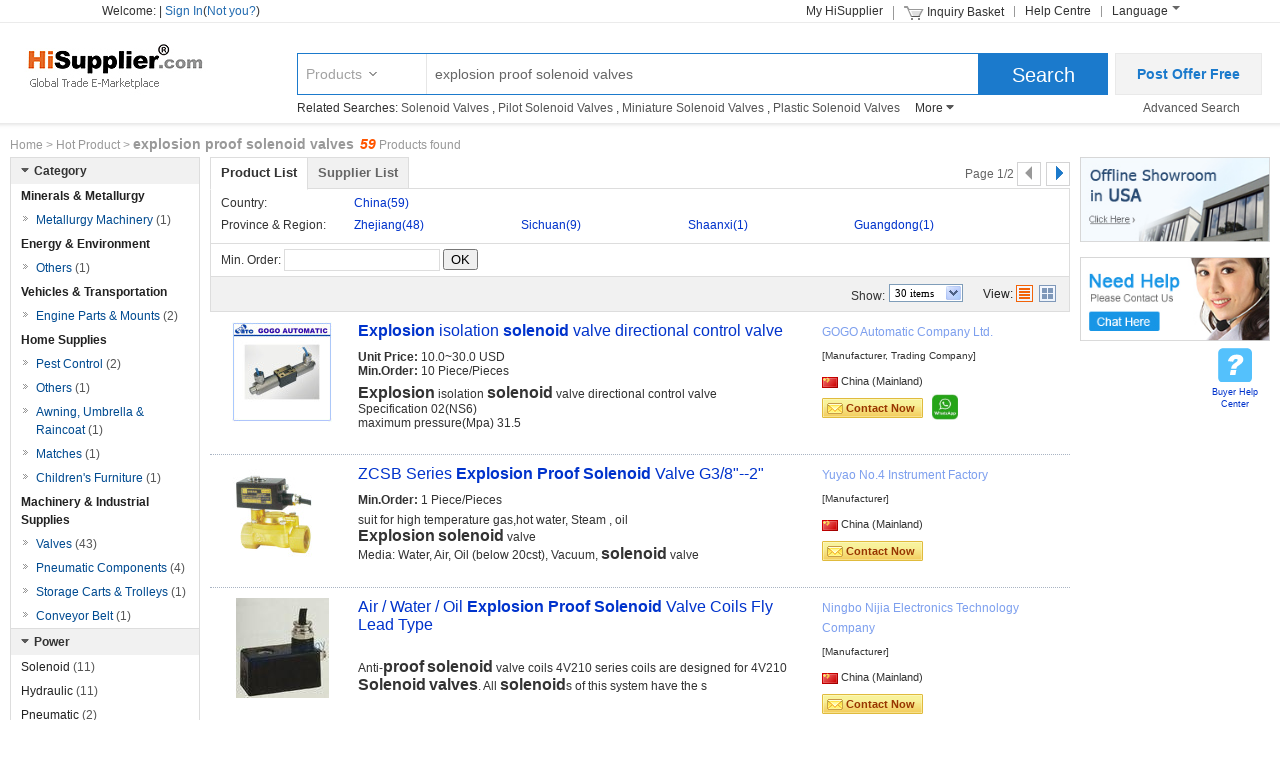

--- FILE ---
content_type: text/html; charset=UTF-8
request_url: https://www.hisupplier.com/a-explosion-proof-solenoid-valves/
body_size: 13268
content:







<!DOCTYPE html>
<html xmlns="http://www.w3.org/1999/xhtml" lang="en">
<head>
	<title>Explosion Proof Solenoid Valves, China Explosion Proof Solenoid Valves Manufacturers & Suppliers - HiSupplier.com</title>
	<meta content="text/html; charset=utf-8" http-equiv="Content-Type" />
	<link type="image/x-icon" rel="Shortcut icon" href="//www.hisupplier.com/images/ico/hisupplier.ico" />
	<link type="image/x-icon" rel="Bookmark" href="//www.hisupplier.com/images/ico/hisupplier.ico" />
	<script type="text/javascript">
		var HI_DOMAIN = "hisupplier.com";
	</script>
	<script type="text/javascript" src="//img.hisupplier.com/js/??lib/jquery.js,lib/jquery.bgiframe.js,lib/jquery.photo.forbidden.js,functions.js,util.js,lib/jquery.tools.js,lib/jquery.basket.js?c=085416"></script>
	
	
	<meta name="keywords" content="Explosion Proof Solenoid Valves, china Explosion Proof Solenoid Valves, Explosion Proof Solenoid Valves manufacturers"/>
	<meta name="description" content="China Explosion Proof Solenoid Valves products offered by China Explosion Proof Solenoid Valves manufacturers, find more Explosion Proof Solenoid Valves suppliers, wholesalers & exporter quickly visit HiSupplier.com"/>
	<meta content="text/html; charset=utf-8" http-equiv="Content-Type" />
	
	
	<link rel="alternate" type="application/rss+xml" title="explosion proof solenoid valves Products & Manufacturers - Hisupplier.com" href="//www.hisupplier.com/products/rss/explosion-proof-solenoid-valves.rss" />
	
		
	<link href="/wro/product_list.css" rel="stylesheet" type="text/css" />
	<script type="text/javascript" src="/wro/product_list.js"></script>

	<meta name="msvalidate.01" content="AD342E571CCD746CB8B6E1A1D55F0F03" />
<script async src="https://www.googletagmanager.com/gtag/js?id=G-VBB2WQFBR4"></script> <script> window.dataLayer = window.dataLayer || []; function gtag(){dataLayer.push(arguments);} gtag('js', new Date()); gtag('config', 'G-VBB2WQFBR4'); </script>
</head>
<body>
	<div id="topGuide">
		<div class="guideCon">
			
			
				<span class="welSide">
					Welcome:  |
					<a href="javascript:signIn();" rel="nofollow">Sign In</a>(<a href="javascript:signIn();" rel="nofollow">Not you?</a>)
				</span>
			
			

			<span class="languageList">
				<ul class="pageGuide">
					<li id="li-1">Language<span></span></li>
					<li class="first"><a rel="nofollow" href="/help-centre/">Help Centre</a></li>
					<li><div id="head_inquiry_basket"></div><script type="text/javascript">jQuery.headBasket();</script></li>
					<li class="last"><a href="http://account.hisupplier.com" rel="nofollow">My HiSupplier</a></li>
				</ul>
				
				<div id="box-1" class="hidden-box hidden-loc-index">
					<ul>
						<li><a href="http://russian.hisupplier.com" target="_blank"><span class="ru"></span>Pусский</a></li>
					</ul>
				</div>
			</span>
		</div>
	</div>
	<!--user guide End-->
	<div id="main"> 
	<!-- header start-->
		<div id="header">
			<div class="logo"><a title="HiSupplier.com" href="//www.hisupplier.com">Hisupplier.com</a></div>
			<form action="/search" method="get" name="searchForm" id="searchFormTop" onsubmit="return validateSearchForm_(this);" style="padding-left:35px; ">	
				<div id="search_s">
					<div class="search">
						<p><span id="typeListTitle" onclick="$('#typeListValue').bgiframe().toggle();">
							Products
						</span></p>
						<div id="typeListValue" style="display: none;"> 
							<ul id="s_sub">
								<li class="select_li" data_searchType="products">Products</li>
								<li class="select_li" data_searchType="suppliers">Suppliers</li>
								<li class="select_li" data_searchType="buyers">Buyers</li>
								<li class="select_li" data_searchType="offers">Offers</li>
								<li class="select_li" data_searchType="tradeshow">Trade Show</li>
							</ul>
						</div>
						<input type="hidden" name="type" id="type" value="products" />
						<input type="hidden" name="country" id="country" value="" />
						<label>
							<input type="text" name="keyword" id="searchTextTop" class="s_text" maxlength="60" autocomplete="off" placeholder='please input a keyword' value="explosion proof solenoid valves" />
						</label>
						<a href="http://account.hisupplier.com/user/post_buying_lead.htm" rel="nofollow" class="post">Post Offer Free</a>
					</div>
					<input type="submit" value="Search" class="s_but" />
					<div class="related_searches">
						<a href="/advancedSearch" rel="nofollow" class="advanceS">Advanced Search</a>
						
						<span>Related Searches:&nbsp;</span>
						<span>
						
							<a href="/a-solenoid-valves/">Solenoid Valves</a> , 
						
							<a href="/a-pilot-solenoid-valves/">Pilot Solenoid Valves</a> , 
						
							<a href="/a-miniature-solenoid-valves/">Miniature Solenoid Valves</a> , 
						
							<a href="/a-plastic-solenoid-valves/">Plastic Solenoid Valves</a>
						
						</span>
						
						<div class="related_searches_more">
							<div class="dropmenu-hd">
								<div class="searches_more">More</div>
								<div class="sprite sprite_down"></div>
							</div>
							<div class="dropmenu-list">
								
									<a href="/a-solenoid-water-valves/">Solenoid Water Valves</a>
								
									<a href="/a-explosion-proof-valve/">Explosion Proof Valve</a>
								
									<a href="/a-explosion-proof/">Explosion Proof</a>
								
									<a href="/a-explosion-proof-camera/">Explosion Proof Camera</a>
								
									<a href="/a-explosion-proof-light/">Explosion Proof Light</a>
								
									<a href="/a-explosion-proof-lamp/">Explosion Proof Lamp</a>
								
									<a href="/a-explosion-proof-motor/">Explosion Proof Motor</a>
								
									<a href="/a-explosion-proof-electric-hoist/">Explosion Proof Electric Hoist</a>
								
									<a href="/a-explosion-proof-pressure-transmitter/">Explosion Proof Pressure Transmitter</a>
								
									<a href="/a-explosion-proof-sensor/">Explosion Proof Sensor</a>
								
							</div>
						</div>
						
						
					</div>
				</div>		
			</form>
		</div>
		
		<!-- header End-->
		
	<div class="auto-size">
		<div class="mainNav">
			<div class="sp">
				<a href="/" rel="nofollow">Home</a> &gt;
				<a href="http://hot.hisupplier.com/">Hot Product</a> &gt;
				
				<h1>explosion proof solenoid valves</h1>&nbsp;
				<em>59</em>&nbsp;Products found
			</div>
		</div>
		
		<div >
			
			<div class="main-wrap">
				
				<div class="main">
					<div class="list-tab">
						<ul class="tab">
							<li class="selected">
								<a>Product List</a>
							</li>
							<li>
								<a href="/suppliers/explosion-proof-solenoid-valves-supplier.html"><strong>Supplier List</strong></a>
							</li>
						</ul>
						
						 <div class="total-page">
						 	<div class="page_text">Page&nbsp;1/2&nbsp;</div>
							
							
							<div class="sprite sprite_pre_hidden">&nbsp;</div>
							

							
							<a  href="/a-explosion-proof-solenoid-valves-p2/" class="sprite sprite_next"></a>
							
							
						</div>
						
					</div>
					
					
					<div class="refine-region" id="refine-region">
						<div class="rec-region cf">
							<span class="rec-title">Country: </span>
							<div class="top-region-wrapper">
								<ul class="top-region cf">
									
									<li>
										
										<a href="/manufacturers-explosion-proof-solenoid-valves_CHA___________0_30______/" rel="nofollow">China<span>(59)</span></a>
										
										
									</li>
									
								 </ul>
							</div>
						</div>
						<div class="rec-region cf">
							

							<span class="rec-title">Province &amp; Region: </span>
							<div class="top-region-wrapper">
								<ul class="top-region cf">
									
										
										<li>
											
											<a href="/manufacturers-explosion-proof-solenoid-valves_CHA_zhejiang__________0_30______/" rel="nofollow">Zhejiang<span>(48)</span></a>
											
											
										</li>
										
									
										
										<li>
											
											<a href="/manufacturers-explosion-proof-solenoid-valves_CHA_sichuan__________0_30______/" rel="nofollow">Sichuan<span>(9)</span></a>
											
											
										</li>
										
									
										
										<li>
											
											<a href="/manufacturers-explosion-proof-solenoid-valves_CHA_shaanxi__________0_30______/" rel="nofollow">Shaanxi<span>(1)</span></a>
											
											
										</li>
										
									
										
										<li>
											
											<a href="/manufacturers-explosion-proof-solenoid-valves_CHA_guangdong__________0_30______/" rel="nofollow">Guangdong<span>(1)</span></a>
											
											
										</li>
										
									
									
								 </ul>
							</div>
					 	</div>
					 	
					</div>
					
					
					<div class="sub-refine">
						Min. Order:
						<input id="minorderinput" type="text" maxlength="7" class="input-text" value="">
						
						<button id="minorderbtn" url-before="/manufacturers-explosion-proof-solenoid-valves____________0_30_____" url-after="_/" class="btn btn-small">OK</button>
								
					</div>
					
					<div class="refine-box cf">
						<div class="refine-sort">
							<div class="list-switch">
								<span class="text"> View: </span>
								
								<a title="Gallery View" rel="nofollow" class="showTypeGallery" href="/manufacturers-explosion-proof-solenoid-valves____________0_30_1_____/">&nbsp;</a>
								<span title="List View" class="showTypeList">&nbsp;</span>
								
								
							</div>
							
							
							<div class="linkFakeSelector5">
								<label>Show:</label>
								<span class="listTitle">
								30 items
								</span>
								<div class="listContainer">
									<a rel="nofollow" href="/manufacturers-explosion-proof-solenoid-valves____________0_20______/">20 items</a>
									<a rel="nofollow" href="javascript:void(0);">30 items</a>
									<a rel="nofollow" href="/manufacturers-explosion-proof-solenoid-valves____________0_50______/">50 items</a>
								</div>
							</div>
							
						</div>
						<ul class="refine-auth cf">
							
							
							
							
							
						</ul>
					</div>
					
					
					
					
					
					
					<div class="itemBox" name="oneDiv" proId="2320049">
						<div class="box2">
							<div class="box5">
								<div class="pic" id="pic2320049">
									<div>
										<table width="100" border="0" cellpadding="0" cellspacing="0">
											<tr>
												<td valign="middle" height="100" width="100">
													<a class="qrPImg" href="/product-2320049-Explosion-isolation-solenoid-valve-directional-control-valve/" target="_blank">
														<img name="img_lazyload" class="hookImg" src="//img.hisupplier.com/var/userImages/2015-05/25/090456802_100.jpg" onerror="javascript:this.src='//img.hisupplier.com/images/no_photo(100).gif'" onload="setImg100(this)" order="0"  alt="Explosion isolation solenoid valve directional control valve"/>
													</a>
												</td>
											</tr>
										</table>
									</div>
								</div>
							</div>
							
							
							<div id="miniImgPosBox2320049" class="miniImgPosBox quickMiniImgBox clearfix">
								<div class="maskBox">
									<div class="iconLayer"><a class="qrPImgC" href="/product-2320049-Explosion-isolation-solenoid-valve-directional-control-valve/" target="_blank">&nbsp;</a></div>
								</div>
								<div class="dartBox">&nbsp;</div>
							</div>
							<div id="quickViewBox2320049" class="quickViewBox quickInfoBox">
								<div class="quickSmallViewWrap">
									<div class="largeImg">
										<table border="0" cellpadding="0" cellspacing="0"><tr><td valign="middle" height="240" width="240">
											<a target="_blank" class="qrPImg2" href="/product-2320049-Explosion-isolation-solenoid-valve-directional-control-valve/"><img id="hookImg2320049" alt="Explosion isolation solenoid valve directional control valve" onload="setImgWHMid(this)" onerror="javascript:this.src='//img.hisupplier.com/images/no_photo(240).gif'" imgpath="//img.hisupplier.com/var/userImages/2015-05/25/090456802_240.jpg"></a>
										</td></tr></table>
									</div>
								</div>
							</div>
							
						</div>
						
						<div class="box3">
							<h2>
								<a href="/product-2320049-Explosion-isolation-solenoid-valve-directional-control-valve/" title="Explosion isolation solenoid valve directional control valve" target="_blank">
									<span class="keywordsRed">Explosion</span> isolation <span class="keywordsRed">solenoid</span> valve directional control valve
								</a>
								
								
								
							</h2>
							<div class="description">
								
								<strong>Unit Price: </strong>10.0~30.0 USD<br />
								
								
								<strong>Min.Order: </strong>10 Piece/Pieces<br />
								
								<p><span class="keywordsRed">Explosion</span> isolation <span class="keywordsRed">solenoid</span> valve directional control valve<br/>Specification 02(NS6) <br/>maximum pressure(Mpa) 31.5</p>
								
								
							</div>
						</div>
							
						<div class="box4">
							<div class="freeComName">
								
								
								GOGO Automatic Company Ltd.
								
							</div>
							<p>[Manufacturer, Trading Company]</p>
							<div class="credit">
								
								<span>
									
									<img src="/images/country/cn.gif" alt="China (Mainland)" />
									
									China (Mainland)
								</span>
								
								<br />
								
								
								
							</div>
				
							<div class="inquiry">
								<a rel="nofollow" target="_blank" href="http://account.hisupplier.com/user/inquiry.htm?en=true&amp;inquiryFrom=YzFj&amp;hs_en_basket_product=MzIzLzEzOg==">Contact Now</a>
							</div>
							
							
								<a class='skype-ico' target='_blank' href="https://api.whatsapp.com/send?phone=atcgogo&text=Hello" rel="nofollow"><img src="//img.hisupplier.com/var/userImages/2025-05/18/165345914_75.jpg" style="border: none;" alt="skype" width="26" height="26" /></a>
								
							
						</div>
						<div style="clear: both;">&nbsp;</div>
					</div>
					
					<div class="itemBox" name="oneDiv" proId="1466821">
						<div class="box2">
							<div class="box5">
								<div class="pic" id="pic1466821">
									<div>
										<table width="100" border="0" cellpadding="0" cellspacing="0">
											<tr>
												<td valign="middle" height="100" width="100">
													<a class="qrPImg" href="/product-1466821-ZCSB-Series-Explosion-Proof-Solenoid-Valve-G3-8-2/" target="_blank">
														<img name="img_lazyload" class="hookImg" src="//img.hisupplier.com/var/userImages/2013-07/24/112013367_ZCSB_Series_Explosion_Proof_Solenoid_Valve_G3_8_2_100.jpg" onerror="javascript:this.src='//img.hisupplier.com/images/no_photo(100).gif'" onload="setImg100(this)" order="0"  alt="ZCSB Series Explosion Proof Solenoid Valve G3/8&amp;quot;--2&amp;quot;"/>
													</a>
												</td>
											</tr>
										</table>
									</div>
								</div>
							</div>
							
							
							<div id="miniImgPosBox1466821" class="miniImgPosBox quickMiniImgBox clearfix">
								<div class="maskBox">
									<div class="iconLayer"><a class="qrPImgC" href="/product-1466821-ZCSB-Series-Explosion-Proof-Solenoid-Valve-G3-8-2/" target="_blank">&nbsp;</a></div>
								</div>
								<div class="dartBox">&nbsp;</div>
							</div>
							<div id="quickViewBox1466821" class="quickViewBox quickInfoBox">
								<div class="quickSmallViewWrap">
									<div class="largeImg">
										<table border="0" cellpadding="0" cellspacing="0"><tr><td valign="middle" height="240" width="240">
											<a target="_blank" class="qrPImg2" href="/product-1466821-ZCSB-Series-Explosion-Proof-Solenoid-Valve-G3-8-2/"><img id="hookImg1466821" alt="ZCSB Series Explosion Proof Solenoid Valve G3/8&amp;quot;--2&amp;quot;" onload="setImgWHMid(this)" onerror="javascript:this.src='//img.hisupplier.com/images/no_photo(240).gif'" imgpath="//img.hisupplier.com/var/userImages/2013-07/24/112013367_ZCSB_Series_Explosion_Proof_Solenoid_Valve_G3_8_2_240.jpg"></a>
										</td></tr></table>
									</div>
								</div>
							</div>
							
						</div>
						
						<div class="box3">
							<h2>
								<a href="/product-1466821-ZCSB-Series-Explosion-Proof-Solenoid-Valve-G3-8-2/" title="ZCSB Series Explosion Proof Solenoid Valve G3/8&amp;quot;--2&amp;quot;" target="_blank">
									ZCSB Series <span class="keywordsRed">Explosion</span> <span class="keywordsRed">Proof</span> <span class="keywordsRed">Solenoid</span> Valve G3/8"--2"
								</a>
								
								
								
							</h2>
							<div class="description">
								
								
								<strong>Min.Order: </strong>1 Piece/Pieces<br />
								
								<p>suit for high temperature gas,hot water, Steam , oil <br/><span class="keywordsRed">Explosion</span> <span class="keywordsRed">solenoid</span> valve <br/>Media: Water, Air, Oil (below 20cst), Vacuum, <span class="keywordsRed">solenoid</span> valve</p>
								
								
							</div>
						</div>
							
						<div class="box4">
							<div class="freeComName">
								
								
								Yuyao No.4 Instrument Factory
								
							</div>
							<p>[Manufacturer]</p>
							<div class="credit">
								
								<span>
									
									<img src="/images/country/cn.gif" alt="China (Mainland)" />
									
									China (Mainland)
								</span>
								
								<br />
								
								
								
							</div>
				
							<div class="inquiry">
								<a rel="nofollow" target="_blank" href="http://account.hisupplier.com/user/inquiry.htm?en=true&amp;inquiryFrom=YzFj&amp;hs_en_basket_product=MjM3NTkxMg==">Contact Now</a>
							</div>
							
							
						</div>
						<div style="clear: both;">&nbsp;</div>
					</div>
					
					<div class="itemBox" name="oneDiv" proId="2237496">
						<div class="box2">
							<div class="box5">
								<div class="pic" id="pic2237496">
									<div>
										<table width="100" border="0" cellpadding="0" cellspacing="0">
											<tr>
												<td valign="middle" height="100" width="100">
													<a class="qrPImg" href="/product-2237496-Air-Water-Oil-Explosion-Proof-Solenoid-Valve-Coils-Fly-Lead-Type/" target="_blank">
														<img name="img_lazyload" class="hookImg" src="//img.hisupplier.com/var/userImages/2015-04/10/120242708_Air_Water_Oil_Explosion_Proof_Solenoid_Valve_Coils_Fly_Lead_Type_100.jpg" onerror="javascript:this.src='//img.hisupplier.com/images/no_photo(100).gif'" onload="setImg100(this)" order="0"  alt="Air / Water / Oil Explosion Proof Solenoid Valve Coils Fly Lead Type"/>
													</a>
												</td>
											</tr>
										</table>
									</div>
								</div>
							</div>
							
							
							<div id="miniImgPosBox2237496" class="miniImgPosBox quickMiniImgBox clearfix">
								<div class="maskBox">
									<div class="iconLayer"><a class="qrPImgC" href="/product-2237496-Air-Water-Oil-Explosion-Proof-Solenoid-Valve-Coils-Fly-Lead-Type/" target="_blank">&nbsp;</a></div>
								</div>
								<div class="dartBox">&nbsp;</div>
							</div>
							<div id="quickViewBox2237496" class="quickViewBox quickInfoBox">
								<div class="quickSmallViewWrap">
									<div class="largeImg">
										<table border="0" cellpadding="0" cellspacing="0"><tr><td valign="middle" height="240" width="240">
											<a target="_blank" class="qrPImg2" href="/product-2237496-Air-Water-Oil-Explosion-Proof-Solenoid-Valve-Coils-Fly-Lead-Type/"><img id="hookImg2237496" alt="Air / Water / Oil Explosion Proof Solenoid Valve Coils Fly Lead Type" onload="setImgWHMid(this)" onerror="javascript:this.src='//img.hisupplier.com/images/no_photo(240).gif'" imgpath="//img.hisupplier.com/var/userImages/2015-04/10/120242708_Air_Water_Oil_Explosion_Proof_Solenoid_Valve_Coils_Fly_Lead_Type_240.jpg"></a>
										</td></tr></table>
									</div>
								</div>
							</div>
							
						</div>
						
						<div class="box3">
							<h2>
								<a href="/product-2237496-Air-Water-Oil-Explosion-Proof-Solenoid-Valve-Coils-Fly-Lead-Type/" title="Air / Water / Oil Explosion Proof Solenoid Valve Coils Fly Lead Type" target="_blank">
									Air / Water / Oil <span class="keywordsRed">Explosion</span> <span class="keywordsRed">Proof</span> <span class="keywordsRed">Solenoid</span> Valve Coils Fly Lead Type
								</a>
								
								
								
							</h2>
							<div class="description">
								
								
								<p>&nbsp;<br/>Anti-<span class="keywordsRed">proof</span> <span class="keywordsRed">solenoid</span> valve coils 4V210 series coils are designed for 4V210 <span class="keywordsRed">Solenoid</span> <span class="keywordsRed">valves</span>. All <span class="keywordsRed">solenoid</span>s of this system have the s</p>
								
								
							</div>
						</div>
							
						<div class="box4">
							<div class="freeComName">
								
								
								Ningbo Nijia Electronics Technology Company
								
							</div>
							<p>[Manufacturer]</p>
							<div class="credit">
								
								<span>
									
									<img src="/images/country/cn.gif" alt="China (Mainland)" />
									
									China (Mainland)
								</span>
								
								<br />
								
								
								
							</div>
				
							<div class="inquiry">
								<a rel="nofollow" target="_blank" href="http://account.hisupplier.com/user/inquiry.htm?en=true&amp;inquiryFrom=YzFj&amp;hs_en_basket_product=MzE0NjU4Nw==">Contact Now</a>
							</div>
							
							
						</div>
						<div style="clear: both;">&nbsp;</div>
					</div>
					
					<div class="itemBox" name="oneDiv" proId="991628">
						<div class="box2">
							<div class="box5">
								<div class="pic" id="pic991628">
									<div>
										<table width="100" border="0" cellpadding="0" cellspacing="0">
											<tr>
												<td valign="middle" height="100" width="100">
													<a class="qrPImg" href="/product-991628-Explosion-proof-Electric-Solenoid-Valve/" target="_blank">
														<img name="img_lazyload" class="hookImg" src="//img.hisupplier.com/var/userImages/2012-03/12/095424194_Explosion_proof_Electric_Solenoid_Valve_100.jpg" onerror="javascript:this.src='//img.hisupplier.com/images/no_photo(100).gif'" onload="setImg100(this)" order="0"  alt="Explosion proof Electric Solenoid Valve"/>
													</a>
												</td>
											</tr>
										</table>
									</div>
								</div>
							</div>
							
							
							<div id="miniImgPosBox991628" class="miniImgPosBox quickMiniImgBox clearfix">
								<div class="maskBox">
									<div class="iconLayer"><a class="qrPImgC" href="/product-991628-Explosion-proof-Electric-Solenoid-Valve/" target="_blank">&nbsp;</a></div>
								</div>
								<div class="dartBox">&nbsp;</div>
							</div>
							<div id="quickViewBox991628" class="quickViewBox quickInfoBox">
								<div class="quickSmallViewWrap">
									<div class="largeImg">
										<table border="0" cellpadding="0" cellspacing="0"><tr><td valign="middle" height="240" width="240">
											<a target="_blank" class="qrPImg2" href="/product-991628-Explosion-proof-Electric-Solenoid-Valve/"><img id="hookImg991628" alt="Explosion proof Electric Solenoid Valve" onload="setImgWHMid(this)" onerror="javascript:this.src='//img.hisupplier.com/images/no_photo(240).gif'" imgpath="//img.hisupplier.com/var/userImages/2012-03/12/095424194_Explosion_proof_Electric_Solenoid_Valve_240.jpg"></a>
										</td></tr></table>
									</div>
								</div>
							</div>
							
						</div>
						
						<div class="box3">
							<h2>
								<a href="/product-991628-Explosion-proof-Electric-Solenoid-Valve/" title="Explosion proof Electric Solenoid Valve" target="_blank">
									<span class="keywordsRed">Explosion</span> <span class="keywordsRed">proof</span> Electric <span class="keywordsRed">Solenoid</span> Valve
								</a>
								
								
								
							</h2>
							<div class="description">
								
								<strong>Unit Price: </strong>1.0~50.0 USD<br />
								
								
								<strong>Min.Order: </strong>1 Piece/Pieces<br />
								
								<p>ISO/OEM/OD CERTIFICATION<br/>ZERO PRESSURE LONG LIFE <br/>COULD DESIGN AND PRODUCE AS YOUR REQUIREMENTS <br/>GOOD QUALITY AND REASONABLE PRICE</p>
								
								
							</div>
						</div>
							
						<div class="box4">
							<div class="freeComName">
								
								
								Fenghua Tianxin Solenoid Valve Co., Ltd.
								
							</div>
							<p>[Manufacturer, Trading Company]</p>
							<div class="credit">
								
								<span>
									
									<img src="/images/country/cn.gif" alt="China (Mainland)" />
									
									China (Mainland)
								</span>
								
								<br />
								
								
								
							</div>
				
							<div class="inquiry">
								<a rel="nofollow" target="_blank" href="http://account.hisupplier.com/user/inquiry.htm?en=true&amp;inquiryFrom=YzFj&amp;hs_en_basket_product=OjgyNTM3">Contact Now</a>
							</div>
							
							
						</div>
						<div style="clear: both;">&nbsp;</div>
					</div>
					
					<div class="itemBox" name="oneDiv" proId="1466794">
						<div class="box2">
							<div class="box5">
								<div class="pic" id="pic1466794">
									<div>
										<table width="100" border="0" cellpadding="0" cellspacing="0">
											<tr>
												<td valign="middle" height="100" width="100">
													<a class="qrPImg" href="/product-1466794-ZCSB-CF-Explosion-Proof-Solenoid-Valve-G2-5-8/" target="_blank">
														<img name="img_lazyload" class="hookImg" src="//img.hisupplier.com/var/userImages/2013-07/24/111039238_ZCSB_CF_Explosion_Proof_Solenoid_Valve_G2_5_8_100.jpg" onerror="javascript:this.src='//img.hisupplier.com/images/no_photo(100).gif'" onload="setImg100(this)" order="0"  alt="ZCSB-CF Explosion Proof Solenoid Valve G2.5&amp;quot;---8&amp;quot;"/>
													</a>
												</td>
											</tr>
										</table>
									</div>
								</div>
							</div>
							
							
							<div id="miniImgPosBox1466794" class="miniImgPosBox quickMiniImgBox clearfix">
								<div class="maskBox">
									<div class="iconLayer"><a class="qrPImgC" href="/product-1466794-ZCSB-CF-Explosion-Proof-Solenoid-Valve-G2-5-8/" target="_blank">&nbsp;</a></div>
								</div>
								<div class="dartBox">&nbsp;</div>
							</div>
							<div id="quickViewBox1466794" class="quickViewBox quickInfoBox">
								<div class="quickSmallViewWrap">
									<div class="largeImg">
										<table border="0" cellpadding="0" cellspacing="0"><tr><td valign="middle" height="240" width="240">
											<a target="_blank" class="qrPImg2" href="/product-1466794-ZCSB-CF-Explosion-Proof-Solenoid-Valve-G2-5-8/"><img id="hookImg1466794" alt="ZCSB-CF Explosion Proof Solenoid Valve G2.5&amp;quot;---8&amp;quot;" onload="setImgWHMid(this)" onerror="javascript:this.src='//img.hisupplier.com/images/no_photo(240).gif'" imgpath="//img.hisupplier.com/var/userImages/2013-07/24/111039238_ZCSB_CF_Explosion_Proof_Solenoid_Valve_G2_5_8_240.jpg"></a>
										</td></tr></table>
									</div>
								</div>
							</div>
							
						</div>
						
						<div class="box3">
							<h2>
								<a href="/product-1466794-ZCSB-CF-Explosion-Proof-Solenoid-Valve-G2-5-8/" title="ZCSB-CF Explosion Proof Solenoid Valve G2.5&amp;quot;---8&amp;quot;" target="_blank">
									ZCSB-CF <span class="keywordsRed">Explosion</span> <span class="keywordsRed">Proof</span> <span class="keywordsRed">Solenoid</span> Valve G2.5"---8"
								</a>
								
								
								
							</h2>
							<div class="description">
								
								
								<strong>Min.Order: </strong>1 Piece/Pieces<br />
								
								<p><span class="keywordsRed">Explosion</span> <span class="keywordsRed">solenoid</span> valve <br/>Media: Water, Air, Oil (below 20cst), Vacuum, <span class="keywordsRed">solenoid</span> valve</p>
								
								
							</div>
						</div>
							
						<div class="box4">
							<div class="freeComName">
								
								
								Yuyao No.4 Instrument Factory
								
							</div>
							<p>[Manufacturer]</p>
							<div class="credit">
								
								<span>
									
									<img src="/images/country/cn.gif" alt="China (Mainland)" />
									
									China (Mainland)
								</span>
								
								<br />
								
								
								
							</div>
				
							<div class="inquiry">
								<a rel="nofollow" target="_blank" href="http://account.hisupplier.com/user/inquiry.htm?en=true&amp;inquiryFrom=YzFj&amp;hs_en_basket_product=MjM3NTg4NQ==">Contact Now</a>
							</div>
							
							
						</div>
						<div style="clear: both;">&nbsp;</div>
					</div>
					
					<div class="itemBox" name="oneDiv" proId="2328361">
						<div class="box2">
							<div class="box5">
								<div class="pic" id="pic2328361">
									<div>
										<table width="100" border="0" cellpadding="0" cellspacing="0">
											<tr>
												<td valign="middle" height="100" width="100">
													<a class="qrPImg" href="/product-2328361-Explosion-isolation-solenoid-valve/" target="_blank">
														<img name="img_lazyload" class="hookImg" src="//img.hisupplier.com/var/userImages/2015-05/29/105012216_100.jpg" onerror="javascript:this.src='//img.hisupplier.com/images/no_photo(100).gif'" onload="setImg100(this)" order="0"  alt="Explosion isolation solenoid valve"/>
													</a>
												</td>
											</tr>
										</table>
									</div>
								</div>
							</div>
							
							
							<div id="miniImgPosBox2328361" class="miniImgPosBox quickMiniImgBox clearfix">
								<div class="maskBox">
									<div class="iconLayer"><a class="qrPImgC" href="/product-2328361-Explosion-isolation-solenoid-valve/" target="_blank">&nbsp;</a></div>
								</div>
								<div class="dartBox">&nbsp;</div>
							</div>
							<div id="quickViewBox2328361" class="quickViewBox quickInfoBox">
								<div class="quickSmallViewWrap">
									<div class="largeImg">
										<table border="0" cellpadding="0" cellspacing="0"><tr><td valign="middle" height="240" width="240">
											<a target="_blank" class="qrPImg2" href="/product-2328361-Explosion-isolation-solenoid-valve/"><img id="hookImg2328361" alt="Explosion isolation solenoid valve" onload="setImgWHMid(this)" onerror="javascript:this.src='//img.hisupplier.com/images/no_photo(240).gif'" imgpath="//img.hisupplier.com/var/userImages/2015-05/29/105012216_240.jpg"></a>
										</td></tr></table>
									</div>
								</div>
							</div>
							
						</div>
						
						<div class="box3">
							<h2>
								<a href="/product-2328361-Explosion-isolation-solenoid-valve/" title="Explosion isolation solenoid valve" target="_blank">
									<span class="keywordsRed">Explosion</span> isolation <span class="keywordsRed">solenoid</span> valve
								</a>
								
								
								
							</h2>
							<div class="description">
								
								<strong>Unit Price: </strong>10.0~1000.0 USD<br />
								
								
								<strong>Min.Order: </strong>1 Piece/Pieces<br />
								
								<p>Our company products, hydraulic coils, hydraulic <span class="keywordsRed">solenoid</span> coil, hydraulic valve coil are produced according to the ISO9001:2000 standards.</p>
								
								
							</div>
						</div>
							
						<div class="box4">
							<div class="freeComName">
								
								
								Ningbo Kveina Electronic Technology Co.,Ltd.
								
							</div>
							<p>[Manufacturer, Trading Company]</p>
							<div class="credit">
								
								<span>
									
									<img src="/images/country/cn.gif" alt="China (Mainland)" />
									
									China (Mainland)
								</span>
								
								<br />
								
								
								
							</div>
				
							<div class="inquiry">
								<a rel="nofollow" target="_blank" href="http://account.hisupplier.com/user/inquiry.htm?en=true&amp;inquiryFrom=YzFj&amp;hs_en_basket_product=MzIzNzQ1Mg==">Contact Now</a>
							</div>
							
							
						</div>
						<div style="clear: both;">&nbsp;</div>
					</div>
					
					<div class="itemBox" name="oneDiv" proId="1466810">
						<div class="box2">
							<div class="box5">
								<div class="pic" id="pic1466810">
									<div>
										<table width="100" border="0" cellpadding="0" cellspacing="0">
											<tr>
												<td valign="middle" height="100" width="100">
													<a class="qrPImg" href="/product-1466810-ZCSB-15-NASS-Coil-Explosion-Proof-Solenoid-Valve-G3-8-2/" target="_blank">
														<img name="img_lazyload" class="hookImg" src="//img.hisupplier.com/var/userImages/2013-07/24/111651063_ZCSB_15_NASS_Coil_Explosion_Proof_Solenoid_Valve_G3_8_2_100.jpg" onerror="javascript:this.src='//img.hisupplier.com/images/no_photo(100).gif'" onload="setImg100(this)" order="0"  alt="ZCSB-15 NASS Coil Explosion Proof Solenoid Valve G3/8&amp;quot;--2&amp;quot;"/>
													</a>
												</td>
											</tr>
										</table>
									</div>
								</div>
							</div>
							
							
							<div id="miniImgPosBox1466810" class="miniImgPosBox quickMiniImgBox clearfix">
								<div class="maskBox">
									<div class="iconLayer"><a class="qrPImgC" href="/product-1466810-ZCSB-15-NASS-Coil-Explosion-Proof-Solenoid-Valve-G3-8-2/" target="_blank">&nbsp;</a></div>
								</div>
								<div class="dartBox">&nbsp;</div>
							</div>
							<div id="quickViewBox1466810" class="quickViewBox quickInfoBox">
								<div class="quickSmallViewWrap">
									<div class="largeImg">
										<table border="0" cellpadding="0" cellspacing="0"><tr><td valign="middle" height="240" width="240">
											<a target="_blank" class="qrPImg2" href="/product-1466810-ZCSB-15-NASS-Coil-Explosion-Proof-Solenoid-Valve-G3-8-2/"><img id="hookImg1466810" alt="ZCSB-15 NASS Coil Explosion Proof Solenoid Valve G3/8&amp;quot;--2&amp;quot;" onload="setImgWHMid(this)" onerror="javascript:this.src='//img.hisupplier.com/images/no_photo(240).gif'" imgpath="//img.hisupplier.com/var/userImages/2013-07/24/111651063_ZCSB_15_NASS_Coil_Explosion_Proof_Solenoid_Valve_G3_8_2_240.jpg"></a>
										</td></tr></table>
									</div>
								</div>
							</div>
							
						</div>
						
						<div class="box3">
							<h2>
								<a href="/product-1466810-ZCSB-15-NASS-Coil-Explosion-Proof-Solenoid-Valve-G3-8-2/" title="ZCSB-15 NASS Coil Explosion Proof Solenoid Valve G3/8&amp;quot;--2&amp;quot;" target="_blank">
									ZCSB-15 NASS Coil <span class="keywordsRed">Explosion</span> <span class="keywordsRed">Proof</span> <span class="keywordsRed">Solenoid</span> Valve G3/8"--2"
								</a>
								
								
								
							</h2>
							<div class="description">
								
								
								<strong>Min.Order: </strong>1 Piece/Pieces<br />
								
								<p>suit for high temperature gas,hot water, Steam , oil <br/><span class="keywordsRed">Explosion</span> <span class="keywordsRed">solenoid</span> valve <br/>Media: Water, Air, Oil (below 20cst), Vacuum, <span class="keywordsRed">solenoid</span> valve</p>
								
								
							</div>
						</div>
							
						<div class="box4">
							<div class="freeComName">
								
								
								Yuyao No.4 Instrument Factory
								
							</div>
							<p>[Manufacturer]</p>
							<div class="credit">
								
								<span>
									
									<img src="/images/country/cn.gif" alt="China (Mainland)" />
									
									China (Mainland)
								</span>
								
								<br />
								
								
								
							</div>
				
							<div class="inquiry">
								<a rel="nofollow" target="_blank" href="http://account.hisupplier.com/user/inquiry.htm?en=true&amp;inquiryFrom=YzFj&amp;hs_en_basket_product=MjM3NTkwMQ==">Contact Now</a>
							</div>
							
							
						</div>
						<div style="clear: both;">&nbsp;</div>
					</div>
					
					<div class="itemBox" name="oneDiv" proId="2370764">
						<div class="box2">
							<div class="box5">
								<div class="pic" id="pic2370764">
									<div>
										<table width="100" border="0" cellpadding="0" cellspacing="0">
											<tr>
												<td valign="middle" height="100" width="100">
													<a class="qrPImg" href="/product-2370764-Series-solenoid-for-explosion-isolation-valve/" target="_blank">
														<img name="img_lazyload" class="hookImg" src="//img.hisupplier.com/var/userImages/2015-06/23/091314885_100.jpg" onerror="javascript:this.src='//img.hisupplier.com/images/no_photo(100).gif'" onload="setImg100(this)" order="0"  alt="Series solenoid for explosion-isolation valve"/>
													</a>
												</td>
											</tr>
										</table>
									</div>
								</div>
							</div>
							
							
							<div id="miniImgPosBox2370764" class="miniImgPosBox quickMiniImgBox clearfix">
								<div class="maskBox">
									<div class="iconLayer"><a class="qrPImgC" href="/product-2370764-Series-solenoid-for-explosion-isolation-valve/" target="_blank">&nbsp;</a></div>
								</div>
								<div class="dartBox">&nbsp;</div>
							</div>
							<div id="quickViewBox2370764" class="quickViewBox quickInfoBox">
								<div class="quickSmallViewWrap">
									<div class="largeImg">
										<table border="0" cellpadding="0" cellspacing="0"><tr><td valign="middle" height="240" width="240">
											<a target="_blank" class="qrPImg2" href="/product-2370764-Series-solenoid-for-explosion-isolation-valve/"><img id="hookImg2370764" alt="Series solenoid for explosion-isolation valve" onload="setImgWHMid(this)" onerror="javascript:this.src='//img.hisupplier.com/images/no_photo(240).gif'" imgpath="//img.hisupplier.com/var/userImages/2015-06/23/091314885_240.jpg"></a>
										</td></tr></table>
									</div>
								</div>
							</div>
							
						</div>
						
						<div class="box3">
							<h2>
								<a href="/product-2370764-Series-solenoid-for-explosion-isolation-valve/" title="Series solenoid for explosion-isolation valve" target="_blank">
									Series <span class="keywordsRed">solenoid</span> for <span class="keywordsRed">explosion</span>-isolation valve
								</a>
								
								
								
							</h2>
							<div class="description">
								
								<strong>Unit Price: </strong>10.0 USD<br />
								
								
								<strong>Min.Order: </strong>10 Piece/Pieces<br />
								
								<p>Series <span class="keywordsRed">solenoid</span> for <span class="keywordsRed">explosion</span>-isolation valve<br/>Nominal Fluid Pressure: 10;21(MPa)</p>
								
								
							</div>
						</div>
							
						<div class="box4">
							<div class="freeComName">
								
								
								GOGO Automatic Company Ltd.
								
							</div>
							<p>[Manufacturer, Trading Company]</p>
							<div class="credit">
								
								<span>
									
									<img src="/images/country/cn.gif" alt="China (Mainland)" />
									
									China (Mainland)
								</span>
								
								<br />
								
								
								
							</div>
				
							<div class="inquiry">
								<a rel="nofollow" target="_blank" href="http://account.hisupplier.com/user/inquiry.htm?en=true&amp;inquiryFrom=YzFj&amp;hs_en_basket_product=MzI4Lzg1NQ==">Contact Now</a>
							</div>
							
							
								<a class='skype-ico' target='_blank' href="https://api.whatsapp.com/send?phone=atcgogo&text=Hello" rel="nofollow"><img src="//img.hisupplier.com/var/userImages/2025-05/18/165345914_75.jpg" style="border: none;" alt="skype" width="26" height="26" /></a>
								
							
						</div>
						<div style="clear: both;">&nbsp;</div>
					</div>
					
					<div class="itemBox" name="oneDiv" proId="461603">
						<div class="box2">
							<div class="box5">
								<div class="pic" id="pic461603">
									<div>
										<table width="100" border="0" cellpadding="0" cellspacing="0">
											<tr>
												<td valign="middle" height="100" width="100">
													<a class="qrPImg" href="/product-461603-Solenoid-Valve-with-Blast-proof-Coil/" target="_blank">
														<img name="img_lazyload" class="hookImg" src="//img.hisupplier.com/var/userImages/2010-05/19/sl-solenoidvalve_084102233_100.jpg" onerror="javascript:this.src='//img.hisupplier.com/images/no_photo(100).gif'" onload="setImg100(this)" order="0"  alt="Solenoid Valve with Blast-proof Coil"/>
													</a>
												</td>
											</tr>
										</table>
									</div>
								</div>
							</div>
							
							
							<div id="miniImgPosBox461603" class="miniImgPosBox quickMiniImgBox clearfix">
								<div class="maskBox">
									<div class="iconLayer"><a class="qrPImgC" href="/product-461603-Solenoid-Valve-with-Blast-proof-Coil/" target="_blank">&nbsp;</a></div>
								</div>
								<div class="dartBox">&nbsp;</div>
							</div>
							<div id="quickViewBox461603" class="quickViewBox quickInfoBox">
								<div class="quickSmallViewWrap">
									<div class="largeImg">
										<table border="0" cellpadding="0" cellspacing="0"><tr><td valign="middle" height="240" width="240">
											<a target="_blank" class="qrPImg2" href="/product-461603-Solenoid-Valve-with-Blast-proof-Coil/"><img id="hookImg461603" alt="Solenoid Valve with Blast-proof Coil" onload="setImgWHMid(this)" onerror="javascript:this.src='//img.hisupplier.com/images/no_photo(240).gif'" imgpath="//img.hisupplier.com/var/userImages/2010-05/19/sl-solenoidvalve_084102233_240.jpg"></a>
										</td></tr></table>
									</div>
								</div>
							</div>
							
						</div>
						
						<div class="box3">
							<h2>
								<a href="/product-461603-Solenoid-Valve-with-Blast-proof-Coil/" title="Solenoid Valve with Blast-proof Coil" target="_blank">
									<span class="keywordsRed">Solenoid</span> Valve with Blast-<span class="keywordsRed">proof</span> Coil
								</a>
								
								
								
							</h2>
							<div class="description">
								
								
								<strong>Min.Order: </strong>1 pieces<br />
								
								<p><span class="keywordsRed">Solenoid</span> Valve,Pneumatic <span class="keywordsRed">Solenoid</span> Valve ,Brass <span class="keywordsRed">Solenoid</span> Valve,Stainless Steel <span class="keywordsRed">Solenoid</span> Valve,steam <span class="keywordsRed">solenoid</span> valve</p>
								
								
							</div>
						</div>
							
						<div class="box4">
							<div class="freeComName">
								
								
								FengHua Shengling Pneumatic Machinery Electric Co., ltd.
								
							</div>
							<p>[Manufacturer, Trading Company]</p>
							<div class="credit">
								
								<span>
									
									<img src="/images/country/cn.gif" alt="China (Mainland)" />
									
									China (Mainland)
								</span>
								
								<br />
								
								
								
							</div>
				
							<div class="inquiry">
								<a rel="nofollow" target="_blank" href="http://account.hisupplier.com/user/inquiry.htm?en=true&amp;inquiryFrom=YzFj&amp;hs_en_basket_product=NTUyNTEy">Contact Now</a>
							</div>
							
							
						</div>
						<div style="clear: both;">&nbsp;</div>
					</div>
					
					<div class="itemBox" name="oneDiv" proId="461621">
						<div class="box2">
							<div class="box5">
								<div class="pic" id="pic461621">
									<div>
										<table width="100" border="0" cellpadding="0" cellspacing="0">
											<tr>
												<td valign="middle" height="100" width="100">
													<a class="qrPImg" href="/product-461621-Solenoid-Valve-with-water-proof-Coil/" target="_blank">
														<img name="img_lazyload" class="hookImg" src="//img.hisupplier.com/var/userImages/2010-05/19/sl-solenoidvalve_084630222_100.jpg" onerror="javascript:this.src='//img.hisupplier.com/images/no_photo(100).gif'" onload="setImg100(this)" order="0"  alt="Solenoid Valve with water-proof Coil"/>
													</a>
												</td>
											</tr>
										</table>
									</div>
								</div>
							</div>
							
							
							<div id="miniImgPosBox461621" class="miniImgPosBox quickMiniImgBox clearfix">
								<div class="maskBox">
									<div class="iconLayer"><a class="qrPImgC" href="/product-461621-Solenoid-Valve-with-water-proof-Coil/" target="_blank">&nbsp;</a></div>
								</div>
								<div class="dartBox">&nbsp;</div>
							</div>
							<div id="quickViewBox461621" class="quickViewBox quickInfoBox">
								<div class="quickSmallViewWrap">
									<div class="largeImg">
										<table border="0" cellpadding="0" cellspacing="0"><tr><td valign="middle" height="240" width="240">
											<a target="_blank" class="qrPImg2" href="/product-461621-Solenoid-Valve-with-water-proof-Coil/"><img id="hookImg461621" alt="Solenoid Valve with water-proof Coil" onload="setImgWHMid(this)" onerror="javascript:this.src='//img.hisupplier.com/images/no_photo(240).gif'" imgpath="//img.hisupplier.com/var/userImages/2010-05/19/sl-solenoidvalve_084630222_240.jpg"></a>
										</td></tr></table>
									</div>
								</div>
							</div>
							
						</div>
						
						<div class="box3">
							<h2>
								<a href="/product-461621-Solenoid-Valve-with-water-proof-Coil/" title="Solenoid Valve with water-proof Coil" target="_blank">
									<span class="keywordsRed">Solenoid</span> Valve with water-<span class="keywordsRed">proof</span> Coil
								</a>
								
								
								
							</h2>
							<div class="description">
								
								
								<strong>Min.Order: </strong>1 pieces<br />
								
								<p><span class="keywordsRed">Solenoid</span> Valve,Pneumatic <span class="keywordsRed">Solenoid</span> Valve ,Brass <span class="keywordsRed">Solenoid</span> Valve,Stainless Steel <span class="keywordsRed">Solenoid</span> Valve,steam <span class="keywordsRed">solenoid</span> valve</p>
								
								
							</div>
						</div>
							
						<div class="box4">
							<div class="freeComName">
								
								
								FengHua Shengling Pneumatic Machinery Electric Co., ltd.
								
							</div>
							<p>[Manufacturer, Trading Company]</p>
							<div class="credit">
								
								<span>
									
									<img src="/images/country/cn.gif" alt="China (Mainland)" />
									
									China (Mainland)
								</span>
								
								<br />
								
								
								
							</div>
				
							<div class="inquiry">
								<a rel="nofollow" target="_blank" href="http://account.hisupplier.com/user/inquiry.htm?en=true&amp;inquiryFrom=YzFj&amp;hs_en_basket_product=NTUyNTMw">Contact Now</a>
							</div>
							
							
						</div>
						<div style="clear: both;">&nbsp;</div>
					</div>
					
					<div class="itemBox" name="oneDiv" proId="2328323">
						<div class="box2">
							<div class="box5">
								<div class="pic" id="pic2328323">
									<div>
										<table width="100" border="0" cellpadding="0" cellspacing="0">
											<tr>
												<td valign="middle" height="100" width="100">
													<a class="qrPImg" href="/product-2328323-Explosion-isolation-solenoid-unloading-valve-52/" target="_blank">
														<img name="img_lazyload" class="hookImg" src="//img.hisupplier.com/var/userImages/2015-05/29/104048386_100.jpg" onerror="javascript:this.src='//img.hisupplier.com/images/no_photo(100).gif'" onload="setImg100(this)" order="0"  alt="Explosion isolation solenoid unloading valve 52"/>
													</a>
												</td>
											</tr>
										</table>
									</div>
								</div>
							</div>
							
							
							<div id="miniImgPosBox2328323" class="miniImgPosBox quickMiniImgBox clearfix">
								<div class="maskBox">
									<div class="iconLayer"><a class="qrPImgC" href="/product-2328323-Explosion-isolation-solenoid-unloading-valve-52/" target="_blank">&nbsp;</a></div>
								</div>
								<div class="dartBox">&nbsp;</div>
							</div>
							<div id="quickViewBox2328323" class="quickViewBox quickInfoBox">
								<div class="quickSmallViewWrap">
									<div class="largeImg">
										<table border="0" cellpadding="0" cellspacing="0"><tr><td valign="middle" height="240" width="240">
											<a target="_blank" class="qrPImg2" href="/product-2328323-Explosion-isolation-solenoid-unloading-valve-52/"><img id="hookImg2328323" alt="Explosion isolation solenoid unloading valve 52" onload="setImgWHMid(this)" onerror="javascript:this.src='//img.hisupplier.com/images/no_photo(240).gif'" imgpath="//img.hisupplier.com/var/userImages/2015-05/29/104048386_240.jpg"></a>
										</td></tr></table>
									</div>
								</div>
							</div>
							
						</div>
						
						<div class="box3">
							<h2>
								<a href="/product-2328323-Explosion-isolation-solenoid-unloading-valve-52/" title="Explosion isolation solenoid unloading valve 52" target="_blank">
									<span class="keywordsRed">Explosion</span> isolation <span class="keywordsRed">solenoid</span> unloading valve 52
								</a>
								
								
								
							</h2>
							<div class="description">
								
								<strong>Unit Price: </strong>10.0~1000.0 USD<br />
								
								
								<strong>Min.Order: </strong>1 Piece/Pieces<br />
								
								<p>Our company products, hydraulic coils, hydraulic <span class="keywordsRed">solenoid</span> coil, hydraulic valve coil are produced according to the ISO9001:2000 standards.</p>
								
								
							</div>
						</div>
							
						<div class="box4">
							<div class="freeComName">
								
								
								Ningbo Kveina Electronic Technology Co.,Ltd.
								
							</div>
							<p>[Manufacturer, Trading Company]</p>
							<div class="credit">
								
								<span>
									
									<img src="/images/country/cn.gif" alt="China (Mainland)" />
									
									China (Mainland)
								</span>
								
								<br />
								
								
								
							</div>
				
							<div class="inquiry">
								<a rel="nofollow" target="_blank" href="http://account.hisupplier.com/user/inquiry.htm?en=true&amp;inquiryFrom=YzFj&amp;hs_en_basket_product=MzIzNzQxNA==">Contact Now</a>
							</div>
							
							
						</div>
						<div style="clear: both;">&nbsp;</div>
					</div>
					
					<div class="itemBox" name="oneDiv" proId="2328062">
						<div class="box2">
							<div class="box5">
								<div class="pic" id="pic2328062">
									<div>
										<table width="100" border="0" cellpadding="0" cellspacing="0">
											<tr>
												<td valign="middle" height="100" width="100">
													<a class="qrPImg" href="/product-2328062-Explosion-isolation-solenoid-unloading-valve/" target="_blank">
														<img name="img_lazyload" class="hookImg" src="//img.hisupplier.com/var/userImages/2015-05/29/090850910_100.jpg" onerror="javascript:this.src='//img.hisupplier.com/images/no_photo(100).gif'" onload="setImg100(this)" order="0"  alt="Explosion isolation solenoid unloading valve"/>
													</a>
												</td>
											</tr>
										</table>
									</div>
								</div>
							</div>
							
							
							<div id="miniImgPosBox2328062" class="miniImgPosBox quickMiniImgBox clearfix">
								<div class="maskBox">
									<div class="iconLayer"><a class="qrPImgC" href="/product-2328062-Explosion-isolation-solenoid-unloading-valve/" target="_blank">&nbsp;</a></div>
								</div>
								<div class="dartBox">&nbsp;</div>
							</div>
							<div id="quickViewBox2328062" class="quickViewBox quickInfoBox">
								<div class="quickSmallViewWrap">
									<div class="largeImg">
										<table border="0" cellpadding="0" cellspacing="0"><tr><td valign="middle" height="240" width="240">
											<a target="_blank" class="qrPImg2" href="/product-2328062-Explosion-isolation-solenoid-unloading-valve/"><img id="hookImg2328062" alt="Explosion isolation solenoid unloading valve" onload="setImgWHMid(this)" onerror="javascript:this.src='//img.hisupplier.com/images/no_photo(240).gif'" imgpath="//img.hisupplier.com/var/userImages/2015-05/29/090850910_240.jpg"></a>
										</td></tr></table>
									</div>
								</div>
							</div>
							
						</div>
						
						<div class="box3">
							<h2>
								<a href="/product-2328062-Explosion-isolation-solenoid-unloading-valve/" title="Explosion isolation solenoid unloading valve" target="_blank">
									<span class="keywordsRed">Explosion</span> isolation <span class="keywordsRed">solenoid</span> unloading valve
								</a>
								
								
								
							</h2>
							<div class="description">
								
								<strong>Unit Price: </strong>10.0~30.0 USD<br />
								
								
								<strong>Min.Order: </strong>10 Piece/Pieces<br />
								
								<p><span class="keywordsRed">Explosion</span> isolation <span class="keywordsRed">solenoid</span> unloading valve<br/>Specification : 03 06 10<br/>working pressure(Mpa):5 10 20 31.5</p>
								
								
							</div>
						</div>
							
						<div class="box4">
							<div class="freeComName">
								
								
								GOGO Automatic Company Ltd.
								
							</div>
							<p>[Manufacturer, Trading Company]</p>
							<div class="credit">
								
								<span>
									
									<img src="/images/country/cn.gif" alt="China (Mainland)" />
									
									China (Mainland)
								</span>
								
								<br />
								
								
								
							</div>
				
							<div class="inquiry">
								<a rel="nofollow" target="_blank" href="http://account.hisupplier.com/user/inquiry.htm?en=true&amp;inquiryFrom=YzFj&amp;hs_en_basket_product=MzIzNzE1Mw==">Contact Now</a>
							</div>
							
							
								<a class='skype-ico' target='_blank' href="https://api.whatsapp.com/send?phone=atcgogo&text=Hello" rel="nofollow"><img src="//img.hisupplier.com/var/userImages/2025-05/18/165345914_75.jpg" style="border: none;" alt="skype" width="26" height="26" /></a>
								
							
						</div>
						<div style="clear: both;">&nbsp;</div>
					</div>
					
					<div class="itemBox" name="oneDiv" proId="2328065">
						<div class="box2">
							<div class="box5">
								<div class="pic" id="pic2328065">
									<div>
										<table width="100" border="0" cellpadding="0" cellspacing="0">
											<tr>
												<td valign="middle" height="100" width="100">
													<a class="qrPImg" href="/product-2328065-Explosion-isolation-solenoid-unloading-valve-50/" target="_blank">
														<img name="img_lazyload" class="hookImg" src="//img.hisupplier.com/var/userImages/2015-05/29/091006976_100.jpg" onerror="javascript:this.src='//img.hisupplier.com/images/no_photo(100).gif'" onload="setImg100(this)" order="0"  alt="Explosion isolation solenoid unloading valve 50"/>
													</a>
												</td>
											</tr>
										</table>
									</div>
								</div>
							</div>
							
							
							<div id="miniImgPosBox2328065" class="miniImgPosBox quickMiniImgBox clearfix">
								<div class="maskBox">
									<div class="iconLayer"><a class="qrPImgC" href="/product-2328065-Explosion-isolation-solenoid-unloading-valve-50/" target="_blank">&nbsp;</a></div>
								</div>
								<div class="dartBox">&nbsp;</div>
							</div>
							<div id="quickViewBox2328065" class="quickViewBox quickInfoBox">
								<div class="quickSmallViewWrap">
									<div class="largeImg">
										<table border="0" cellpadding="0" cellspacing="0"><tr><td valign="middle" height="240" width="240">
											<a target="_blank" class="qrPImg2" href="/product-2328065-Explosion-isolation-solenoid-unloading-valve-50/"><img id="hookImg2328065" alt="Explosion isolation solenoid unloading valve 50" onload="setImgWHMid(this)" onerror="javascript:this.src='//img.hisupplier.com/images/no_photo(240).gif'" imgpath="//img.hisupplier.com/var/userImages/2015-05/29/091006976_240.jpg"></a>
										</td></tr></table>
									</div>
								</div>
							</div>
							
						</div>
						
						<div class="box3">
							<h2>
								<a href="/product-2328065-Explosion-isolation-solenoid-unloading-valve-50/" title="Explosion isolation solenoid unloading valve 50" target="_blank">
									<span class="keywordsRed">Explosion</span> isolation <span class="keywordsRed">solenoid</span> unloading valve 50
								</a>
								
								
								
							</h2>
							<div class="description">
								
								<strong>Unit Price: </strong>10.0~1000.0 USD<br />
								
								
								<strong>Min.Order: </strong>1 Piece/Pieces<br />
								
								<p>Our company products, hydraulic coils, hydraulic <span class="keywordsRed">solenoid</span> coil, hydraulic valve coil are produced according to the ISO9001:2000 standards.</p>
								
								
							</div>
						</div>
							
						<div class="box4">
							<div class="freeComName">
								
								
								Ningbo Kveina Electronic Technology Co.,Ltd.
								
							</div>
							<p>[Manufacturer, Trading Company]</p>
							<div class="credit">
								
								<span>
									
									<img src="/images/country/cn.gif" alt="China (Mainland)" />
									
									China (Mainland)
								</span>
								
								<br />
								
								
								
							</div>
				
							<div class="inquiry">
								<a rel="nofollow" target="_blank" href="http://account.hisupplier.com/user/inquiry.htm?en=true&amp;inquiryFrom=YzFj&amp;hs_en_basket_product=MzIzNzE1Ng==">Contact Now</a>
							</div>
							
							
						</div>
						<div style="clear: both;">&nbsp;</div>
					</div>
					
					<div class="itemBox" name="oneDiv" proId="2314911">
						<div class="box2">
							<div class="box5">
								<div class="pic" id="pic2314911">
									<div>
										<table width="100" border="0" cellpadding="0" cellspacing="0">
											<tr>
												<td valign="middle" height="100" width="100">
													<a class="qrPImg" href="/product-2314911-Explosion-isolation-solenoid-check-valve/" target="_blank">
														<img name="img_lazyload" class="hookImg" src="//img.hisupplier.com/var/userImages/2015-05/23/085216977_100.jpg" onerror="javascript:this.src='//img.hisupplier.com/images/no_photo(100).gif'" onload="setImg100(this)" order="0"  alt="Explosion isolation solenoid check valve"/>
													</a>
												</td>
											</tr>
										</table>
									</div>
								</div>
							</div>
							
							
							<div id="miniImgPosBox2314911" class="miniImgPosBox quickMiniImgBox clearfix">
								<div class="maskBox">
									<div class="iconLayer"><a class="qrPImgC" href="/product-2314911-Explosion-isolation-solenoid-check-valve/" target="_blank">&nbsp;</a></div>
								</div>
								<div class="dartBox">&nbsp;</div>
							</div>
							<div id="quickViewBox2314911" class="quickViewBox quickInfoBox">
								<div class="quickSmallViewWrap">
									<div class="largeImg">
										<table border="0" cellpadding="0" cellspacing="0"><tr><td valign="middle" height="240" width="240">
											<a target="_blank" class="qrPImg2" href="/product-2314911-Explosion-isolation-solenoid-check-valve/"><img id="hookImg2314911" alt="Explosion isolation solenoid check valve" onload="setImgWHMid(this)" onerror="javascript:this.src='//img.hisupplier.com/images/no_photo(240).gif'" imgpath="//img.hisupplier.com/var/userImages/2015-05/23/085216977_240.jpg"></a>
										</td></tr></table>
									</div>
								</div>
							</div>
							
						</div>
						
						<div class="box3">
							<h2>
								<a href="/product-2314911-Explosion-isolation-solenoid-check-valve/" title="Explosion isolation solenoid check valve" target="_blank">
									<span class="keywordsRed">Explosion</span> isolation <span class="keywordsRed">solenoid</span> check valve
								</a>
								
								
								
							</h2>
							<div class="description">
								
								<strong>Unit Price: </strong>10.0~30.0 USD<br />
								
								
								<strong>Min.Order: </strong>10 Piece/Pieces<br />
								
								<p><span class="keywordsRed">Explosion</span> isolation <span class="keywordsRed">solenoid</span> check valve<br/>Specification 06(NG20) 10(NG30) <br/>maximum pressure(Mpa) 31.5</p>
								
								
							</div>
						</div>
							
						<div class="box4">
							<div class="freeComName">
								
								
								GOGO Automatic Company Ltd.
								
							</div>
							<p>[Manufacturer, Trading Company]</p>
							<div class="credit">
								
								<span>
									
									<img src="/images/country/cn.gif" alt="China (Mainland)" />
									
									China (Mainland)
								</span>
								
								<br />
								
								
								
							</div>
				
							<div class="inquiry">
								<a rel="nofollow" target="_blank" href="http://account.hisupplier.com/user/inquiry.htm?en=true&amp;inquiryFrom=YzFj&amp;hs_en_basket_product=MzIyMzowMg==">Contact Now</a>
							</div>
							
							
								<a class='skype-ico' target='_blank' href="https://api.whatsapp.com/send?phone=atcgogo&text=Hello" rel="nofollow"><img src="//img.hisupplier.com/var/userImages/2025-05/18/165345914_75.jpg" style="border: none;" alt="skype" width="26" height="26" /></a>
								
							
						</div>
						<div style="clear: both;">&nbsp;</div>
					</div>
					
					<div class="itemBox" name="oneDiv" proId="2328088">
						<div class="box2">
							<div class="box5">
								<div class="pic" id="pic2328088">
									<div>
										<table width="100" border="0" cellpadding="0" cellspacing="0">
											<tr>
												<td valign="middle" height="100" width="100">
													<a class="qrPImg" href="/product-2328088-Explosion-isolation-solenoid-unloading-valve-51/" target="_blank">
														<img name="img_lazyload" class="hookImg" src="//img.hisupplier.com/var/userImages/2015-05/29/091635695_100.jpg" onerror="javascript:this.src='//img.hisupplier.com/images/no_photo(100).gif'" onload="setImg100(this)" order="0"  alt="Explosion isolation solenoid unloading valve 51"/>
													</a>
												</td>
											</tr>
										</table>
									</div>
								</div>
							</div>
							
							
							<div id="miniImgPosBox2328088" class="miniImgPosBox quickMiniImgBox clearfix">
								<div class="maskBox">
									<div class="iconLayer"><a class="qrPImgC" href="/product-2328088-Explosion-isolation-solenoid-unloading-valve-51/" target="_blank">&nbsp;</a></div>
								</div>
								<div class="dartBox">&nbsp;</div>
							</div>
							<div id="quickViewBox2328088" class="quickViewBox quickInfoBox">
								<div class="quickSmallViewWrap">
									<div class="largeImg">
										<table border="0" cellpadding="0" cellspacing="0"><tr><td valign="middle" height="240" width="240">
											<a target="_blank" class="qrPImg2" href="/product-2328088-Explosion-isolation-solenoid-unloading-valve-51/"><img id="hookImg2328088" alt="Explosion isolation solenoid unloading valve 51" onload="setImgWHMid(this)" onerror="javascript:this.src='//img.hisupplier.com/images/no_photo(240).gif'" imgpath="//img.hisupplier.com/var/userImages/2015-05/29/091635695_240.jpg"></a>
										</td></tr></table>
									</div>
								</div>
							</div>
							
						</div>
						
						<div class="box3">
							<h2>
								<a href="/product-2328088-Explosion-isolation-solenoid-unloading-valve-51/" title="Explosion isolation solenoid unloading valve 51" target="_blank">
									<span class="keywordsRed">Explosion</span> isolation <span class="keywordsRed">solenoid</span> unloading valve 51
								</a>
								
								
								
							</h2>
							<div class="description">
								
								<strong>Unit Price: </strong>10.0~1000.0 USD<br />
								
								
								<strong>Min.Order: </strong>1 Piece/Pieces<br />
								
								<p>Our company products, hydraulic coils, hydraulic <span class="keywordsRed">solenoid</span> coil, hydraulic valve coil are produced according to the ISO9001:2000 standards.</p>
								
								
							</div>
						</div>
							
						<div class="box4">
							<div class="freeComName">
								
								
								Ningbo Kveina Electronic Technology Co.,Ltd.
								
							</div>
							<p>[Manufacturer, Trading Company]</p>
							<div class="credit">
								
								<span>
									
									<img src="/images/country/cn.gif" alt="China (Mainland)" />
									
									China (Mainland)
								</span>
								
								<br />
								
								
								
							</div>
				
							<div class="inquiry">
								<a rel="nofollow" target="_blank" href="http://account.hisupplier.com/user/inquiry.htm?en=true&amp;inquiryFrom=YzFj&amp;hs_en_basket_product=MzIzNzE3OQ==">Contact Now</a>
							</div>
							
							
						</div>
						<div style="clear: both;">&nbsp;</div>
					</div>
					
					<div class="itemBox" name="oneDiv" proId="1407888">
						<div class="box2">
							<div class="box5">
								<div class="pic" id="pic1407888">
									<div>
										<table width="100" border="0" cellpadding="0" cellspacing="0">
											<tr>
												<td valign="middle" height="100" width="100">
													<a class="qrPImg" href="/product-1407888-FL300-Series-Solenoid-Valve/" target="_blank">
														<img name="img_lazyload" class="hookImg" src="//img.hisupplier.com/var/userImages/2013-06/07/094509196_FL300_Series_Solenoid_Valve_100.jpg" onerror="javascript:this.src='//img.hisupplier.com/images/no_photo(100).gif'" onload="setImg100(this)" order="0"  alt="FL300 Series Solenoid Valve"/>
													</a>
												</td>
											</tr>
										</table>
									</div>
								</div>
							</div>
							
							
							<div id="miniImgPosBox1407888" class="miniImgPosBox quickMiniImgBox clearfix">
								<div class="maskBox">
									<div class="iconLayer"><a class="qrPImgC" href="/product-1407888-FL300-Series-Solenoid-Valve/" target="_blank">&nbsp;</a></div>
								</div>
								<div class="dartBox">&nbsp;</div>
							</div>
							<div id="quickViewBox1407888" class="quickViewBox quickInfoBox">
								<div class="quickSmallViewWrap">
									<div class="largeImg">
										<table border="0" cellpadding="0" cellspacing="0"><tr><td valign="middle" height="240" width="240">
											<a target="_blank" class="qrPImg2" href="/product-1407888-FL300-Series-Solenoid-Valve/"><img id="hookImg1407888" alt="FL300 Series Solenoid Valve" onload="setImgWHMid(this)" onerror="javascript:this.src='//img.hisupplier.com/images/no_photo(240).gif'" imgpath="//img.hisupplier.com/var/userImages/2013-06/07/094509196_FL300_Series_Solenoid_Valve_240.jpg"></a>
										</td></tr></table>
									</div>
								</div>
							</div>
							
						</div>
						
						<div class="box3">
							<h2>
								<a href="/product-1407888-FL300-Series-Solenoid-Valve/" title="FL300 Series Solenoid Valve" target="_blank">
									FL300 Series <span class="keywordsRed">Solenoid</span> Valve
								</a>
								
								
								
							</h2>
							<div class="description">
								
								
								<strong>Min.Order: </strong>50 Piece/Pieces<br />
								
								<p>1.High quality,long life cycle <br/>2.Standard Voltage:AC:110V,220V(50/60)Hz DC:24V <br/>3.Operating Fluid:Air</p>
								
								
							</div>
						</div>
							
						<div class="box4">
							<div class="freeComName">
								
								
								Fenghua Fleho Automation Technology Co.,Ltd
								
							</div>
							<p>[Manufacturer]</p>
							<div class="credit">
								
								<span>
									
									<img src="/images/country/cn.gif" alt="China (Mainland)" />
									
									China (Mainland)
								</span>
								
								<br />
								
								
								
							</div>
				
							<div class="inquiry">
								<a rel="nofollow" target="_blank" href="http://account.hisupplier.com/user/inquiry.htm?en=true&amp;inquiryFrom=YzFj&amp;hs_en_basket_product=MjMxNjk3OQ==">Contact Now</a>
							</div>
							
							
						</div>
						<div style="clear: both;">&nbsp;</div>
					</div>
					
					<div class="itemBox" name="oneDiv" proId="1418525">
						<div class="box2">
							<div class="box5">
								<div class="pic" id="pic1418525">
									<div>
										<table width="100" border="0" cellpadding="0" cellspacing="0">
											<tr>
												<td valign="middle" height="100" width="100">
													<a class="qrPImg" href="/product-1418525-FH-Series-Solenoid-Valve/" target="_blank">
														<img name="img_lazyload" class="hookImg" src="//img.hisupplier.com/var/userImages/2013-06/15/092400706_FH_Series_Solenoid_Valve_100.jpg" onerror="javascript:this.src='//img.hisupplier.com/images/no_photo(100).gif'" onload="setImg100(this)" order="0"  alt="FH Series Solenoid Valve"/>
													</a>
												</td>
											</tr>
										</table>
									</div>
								</div>
							</div>
							
							
							<div id="miniImgPosBox1418525" class="miniImgPosBox quickMiniImgBox clearfix">
								<div class="maskBox">
									<div class="iconLayer"><a class="qrPImgC" href="/product-1418525-FH-Series-Solenoid-Valve/" target="_blank">&nbsp;</a></div>
								</div>
								<div class="dartBox">&nbsp;</div>
							</div>
							<div id="quickViewBox1418525" class="quickViewBox quickInfoBox">
								<div class="quickSmallViewWrap">
									<div class="largeImg">
										<table border="0" cellpadding="0" cellspacing="0"><tr><td valign="middle" height="240" width="240">
											<a target="_blank" class="qrPImg2" href="/product-1418525-FH-Series-Solenoid-Valve/"><img id="hookImg1418525" alt="FH Series Solenoid Valve" onload="setImgWHMid(this)" onerror="javascript:this.src='//img.hisupplier.com/images/no_photo(240).gif'" imgpath="//img.hisupplier.com/var/userImages/2013-06/15/092400706_FH_Series_Solenoid_Valve_240.jpg"></a>
										</td></tr></table>
									</div>
								</div>
							</div>
							
						</div>
						
						<div class="box3">
							<h2>
								<a href="/product-1418525-FH-Series-Solenoid-Valve/" title="FH Series Solenoid Valve" target="_blank">
									FH Series <span class="keywordsRed">Solenoid</span> Valve
								</a>
								
								
								
							</h2>
							<div class="description">
								
								
								<strong>Min.Order: </strong>50 Piece/Pieces<br />
								
								<p>1.High quality,long life cycle <br/>2.Working Medium:Compressed Air<br/>3.Working-pressure Range:0.2~2.4MPa<br/>4.Condition Temperature:10~55℃</p>
								
								
							</div>
						</div>
							
						<div class="box4">
							<div class="freeComName">
								
								
								Fenghua Fleho Automation Technology Co.,Ltd
								
							</div>
							<p>[Manufacturer]</p>
							<div class="credit">
								
								<span>
									
									<img src="/images/country/cn.gif" alt="China (Mainland)" />
									
									China (Mainland)
								</span>
								
								<br />
								
								
								
							</div>
				
							<div class="inquiry">
								<a rel="nofollow" target="_blank" href="http://account.hisupplier.com/user/inquiry.htm?en=true&amp;inquiryFrom=YzFj&amp;hs_en_basket_product=MjMyNzYxNg==">Contact Now</a>
							</div>
							
							
						</div>
						<div style="clear: both;">&nbsp;</div>
					</div>
					
					<div class="itemBox" name="oneDiv" proId="1905529">
						<div class="box2">
							<div class="box5">
								<div class="pic" id="pic1905529">
									<div>
										<table width="100" border="0" cellpadding="0" cellspacing="0">
											<tr>
												<td valign="middle" height="100" width="100">
													<a class="qrPImg" href="/product-1905529-Explosion-Proof-Solenoid-Valve/" target="_blank">
														<img name="img_lazyload" class="hookImg" src="//img.hisupplier.com/var/userImages/2014-09/05/104629046_100.jpg" onerror="javascript:this.src='//img.hisupplier.com/images/no_photo(100).gif'" onload="setImg100(this)" order="0"  alt="Explosion Proof Solenoid Valve"/>
													</a>
												</td>
											</tr>
										</table>
									</div>
								</div>
							</div>
							
							
							<div id="miniImgPosBox1905529" class="miniImgPosBox quickMiniImgBox clearfix">
								<div class="maskBox">
									<div class="iconLayer"><a class="qrPImgC" href="/product-1905529-Explosion-Proof-Solenoid-Valve/" target="_blank">&nbsp;</a></div>
								</div>
								<div class="dartBox">&nbsp;</div>
							</div>
							<div id="quickViewBox1905529" class="quickViewBox quickInfoBox">
								<div class="quickSmallViewWrap">
									<div class="largeImg">
										<table border="0" cellpadding="0" cellspacing="0"><tr><td valign="middle" height="240" width="240">
											<a target="_blank" class="qrPImg2" href="/product-1905529-Explosion-Proof-Solenoid-Valve/"><img id="hookImg1905529" alt="Explosion Proof Solenoid Valve" onload="setImgWHMid(this)" onerror="javascript:this.src='//img.hisupplier.com/images/no_photo(240).gif'" imgpath="//img.hisupplier.com/var/userImages/2014-09/05/104629046_240.jpg"></a>
										</td></tr></table>
									</div>
								</div>
							</div>
							
						</div>
						
						<div class="box3">
							<h2>
								<a href="/product-1905529-Explosion-Proof-Solenoid-Valve/" title="Explosion Proof Solenoid Valve" target="_blank">
									<span class="keywordsRed">Explosion</span> <span class="keywordsRed">Proof</span> <span class="keywordsRed">Solenoid</span> Valve
								</a>
								
								
								
							</h2>
							<div class="description">
								
								<strong>Unit Price: </strong>1.0~100.0 USD<br />
								
								
								<strong>Min.Order: </strong>100 Piece/Pieces<br />
								
								<p>Vehicles & Transportation &gt;&gt; Auto Parts & Accessories &gt;&gt; Engine Parts & Mounts</p>
								
								
							</div>
						</div>
							
						<div class="box4">
							<div class="freeComName">
								
								
								China Ningbo Paide Solenoid Valve Co.,Ltd
								
							</div>
							<p>[Manufacturer]</p>
							<div class="credit">
								
								<span>
									
									<img src="/images/country/cn.gif" alt="China (Mainland)" />
									
									China (Mainland)
								</span>
								
								<br />
								
								
								
							</div>
				
							<div class="inquiry">
								<a rel="nofollow" target="_blank" href="http://account.hisupplier.com/user/inquiry.htm?en=true&amp;inquiryFrom=YzFj&amp;hs_en_basket_product=MjgxNDYxOg==">Contact Now</a>
							</div>
							
							
						</div>
						<div style="clear: both;">&nbsp;</div>
					</div>
					
					<div class="itemBox" name="oneDiv" proId="2632780">
						<div class="box2">
							<div class="box5">
								<div class="pic" id="pic2632780">
									<div>
										<table width="100" border="0" cellpadding="0" cellspacing="0">
											<tr>
												<td valign="middle" height="100" width="100">
													<a class="qrPImg" href="/product-2632780-Wet-valve-Rexorth-DC-warter-proof-hydraulic-solenoid/" target="_blank">
														<img name="img_lazyload" class="hookImg" src="//img.hisupplier.com/var/userImages/2015-12/14/134246510_100.jpg" onerror="javascript:this.src='//img.hisupplier.com/images/no_photo(100).gif'" onload="setImg100(this)" order="0"  alt="Wet valve Rexorth DC warter proof hydraulic solenoid"/>
													</a>
												</td>
											</tr>
										</table>
									</div>
								</div>
							</div>
							
							
							<div id="miniImgPosBox2632780" class="miniImgPosBox quickMiniImgBox clearfix">
								<div class="maskBox">
									<div class="iconLayer"><a class="qrPImgC" href="/product-2632780-Wet-valve-Rexorth-DC-warter-proof-hydraulic-solenoid/" target="_blank">&nbsp;</a></div>
								</div>
								<div class="dartBox">&nbsp;</div>
							</div>
							<div id="quickViewBox2632780" class="quickViewBox quickInfoBox">
								<div class="quickSmallViewWrap">
									<div class="largeImg">
										<table border="0" cellpadding="0" cellspacing="0"><tr><td valign="middle" height="240" width="240">
											<a target="_blank" class="qrPImg2" href="/product-2632780-Wet-valve-Rexorth-DC-warter-proof-hydraulic-solenoid/"><img id="hookImg2632780" alt="Wet valve Rexorth DC warter proof hydraulic solenoid" onload="setImgWHMid(this)" onerror="javascript:this.src='//img.hisupplier.com/images/no_photo(240).gif'" imgpath="//img.hisupplier.com/var/userImages/2015-12/14/134246510_240.jpg"></a>
										</td></tr></table>
									</div>
								</div>
							</div>
							
						</div>
						
						<div class="box3">
							<h2>
								<a href="/product-2632780-Wet-valve-Rexorth-DC-warter-proof-hydraulic-solenoid/" title="Wet valve Rexorth DC warter proof hydraulic solenoid" target="_blank">
									Wet valve Rexorth DC warter <span class="keywordsRed">proof</span> hydraulic <span class="keywordsRed">solenoid</span>
								</a>
								
								
								
							</h2>
							<div class="description">
								
								<strong>Unit Price: </strong>1.0 USD<br />
								
								
								<strong>Min.Order: </strong>2000 Piece/Pieces<br />
								
								<p>Our company products, hydraulic coils, hydraulic <span class="keywordsRed">solenoid</span> coil, hydraulic valve coil are produced according to the ISO9001:2000 standards.</p>
								
								
							</div>
						</div>
							
						<div class="box4">
							<div class="freeComName">
								
								
								Ningbo Kveina Electronic Technology Co.,Ltd.
								
							</div>
							<p>[Manufacturer, Trading Company]</p>
							<div class="credit">
								
								<span>
									
									<img src="/images/country/cn.gif" alt="China (Mainland)" />
									
									China (Mainland)
								</span>
								
								<br />
								
								
								
							</div>
				
							<div class="inquiry">
								<a rel="nofollow" target="_blank" href="http://account.hisupplier.com/user/inquiry.htm?en=true&amp;inquiryFrom=YzFj&amp;hs_en_basket_product=MzU0MTg3MQ==">Contact Now</a>
							</div>
							
							
						</div>
						<div style="clear: both;">&nbsp;</div>
					</div>
					
					<div class="itemBox" name="oneDiv" proId="1905570">
						<div class="box2">
							<div class="box5">
								<div class="pic" id="pic1905570">
									<div>
										<table width="100" border="0" cellpadding="0" cellspacing="0">
											<tr>
												<td valign="middle" height="100" width="100">
													<a class="qrPImg" href="/product-1905570-Explosion-Proof-Solenoid-Valve/" target="_blank">
														<img name="img_lazyload" class="hookImg" src="//img.hisupplier.com/var/userImages/2014-09/05/105441414_100.jpg" onerror="javascript:this.src='//img.hisupplier.com/images/no_photo(100).gif'" onload="setImg100(this)" order="0"  alt="Explosion Proof Solenoid Valve"/>
													</a>
												</td>
											</tr>
										</table>
									</div>
								</div>
							</div>
							
							
							<div id="miniImgPosBox1905570" class="miniImgPosBox quickMiniImgBox clearfix">
								<div class="maskBox">
									<div class="iconLayer"><a class="qrPImgC" href="/product-1905570-Explosion-Proof-Solenoid-Valve/" target="_blank">&nbsp;</a></div>
								</div>
								<div class="dartBox">&nbsp;</div>
							</div>
							<div id="quickViewBox1905570" class="quickViewBox quickInfoBox">
								<div class="quickSmallViewWrap">
									<div class="largeImg">
										<table border="0" cellpadding="0" cellspacing="0"><tr><td valign="middle" height="240" width="240">
											<a target="_blank" class="qrPImg2" href="/product-1905570-Explosion-Proof-Solenoid-Valve/"><img id="hookImg1905570" alt="Explosion Proof Solenoid Valve" onload="setImgWHMid(this)" onerror="javascript:this.src='//img.hisupplier.com/images/no_photo(240).gif'" imgpath="//img.hisupplier.com/var/userImages/2014-09/05/105441414_240.jpg"></a>
										</td></tr></table>
									</div>
								</div>
							</div>
							
						</div>
						
						<div class="box3">
							<h2>
								<a href="/product-1905570-Explosion-Proof-Solenoid-Valve/" title="Explosion Proof Solenoid Valve" target="_blank">
									<span class="keywordsRed">Explosion</span> <span class="keywordsRed">Proof</span> <span class="keywordsRed">Solenoid</span> Valve
								</a>
								
								
								
							</h2>
							<div class="description">
								
								<strong>Unit Price: </strong>1.0~100.0 USD<br />
								
								
								<strong>Min.Order: </strong>100 Piece/Pieces<br />
								
								<p>Vehicles & Transportation &gt;&gt; Auto Parts & Accessories &gt;&gt; Engine Parts & Mounts</p>
								
								
							</div>
						</div>
							
						<div class="box4">
							<div class="freeComName">
								
								
								China Ningbo Paide Solenoid Valve Co.,Ltd
								
							</div>
							<p>[Manufacturer]</p>
							<div class="credit">
								
								<span>
									
									<img src="/images/country/cn.gif" alt="China (Mainland)" />
									
									China (Mainland)
								</span>
								
								<br />
								
								
								
							</div>
				
							<div class="inquiry">
								<a rel="nofollow" target="_blank" href="http://account.hisupplier.com/user/inquiry.htm?en=true&amp;inquiryFrom=YzFj&amp;hs_en_basket_product=MjgxNDY2MQ==">Contact Now</a>
							</div>
							
							
						</div>
						<div style="clear: both;">&nbsp;</div>
					</div>
					
					<div class="itemBox" name="oneDiv" proId="2534819">
						<div class="box2">
							<div class="box5">
								<div class="pic" id="pic2534819">
									<div>
										<table width="100" border="0" cellpadding="0" cellspacing="0">
											<tr>
												<td valign="middle" height="100" width="100">
													<a class="qrPImg" href="/product-2534819-Konan-Explosion-Proof-Drip-Proof-5-port-Solenoid-Valves-MVS2F-N-MVD2F-N-series-Spool-valve/" target="_blank">
														<img name="img_lazyload" class="hookImg" src="//img.hisupplier.com/var/userImages/2015-09/29/202343516_100.jpg" onerror="javascript:this.src='//img.hisupplier.com/images/no_photo(100).gif'" onload="setImg100(this)" order="0"  alt="Konan Explosion-Proof Drip-Proof 5-port Solenoid Valves MVS2F(N)/MVD2F(N) series Spool valve"/>
													</a>
												</td>
											</tr>
										</table>
									</div>
								</div>
							</div>
							
							
							<div id="miniImgPosBox2534819" class="miniImgPosBox quickMiniImgBox clearfix">
								<div class="maskBox">
									<div class="iconLayer"><a class="qrPImgC" href="/product-2534819-Konan-Explosion-Proof-Drip-Proof-5-port-Solenoid-Valves-MVS2F-N-MVD2F-N-series-Spool-valve/" target="_blank">&nbsp;</a></div>
								</div>
								<div class="dartBox">&nbsp;</div>
							</div>
							<div id="quickViewBox2534819" class="quickViewBox quickInfoBox">
								<div class="quickSmallViewWrap">
									<div class="largeImg">
										<table border="0" cellpadding="0" cellspacing="0"><tr><td valign="middle" height="240" width="240">
											<a target="_blank" class="qrPImg2" href="/product-2534819-Konan-Explosion-Proof-Drip-Proof-5-port-Solenoid-Valves-MVS2F-N-MVD2F-N-series-Spool-valve/"><img id="hookImg2534819" alt="Konan Explosion-Proof Drip-Proof 5-port Solenoid Valves MVS2F(N)/MVD2F(N) series Spool valve" onload="setImgWHMid(this)" onerror="javascript:this.src='//img.hisupplier.com/images/no_photo(240).gif'" imgpath="//img.hisupplier.com/var/userImages/2015-09/29/202343516_240.jpg"></a>
										</td></tr></table>
									</div>
								</div>
							</div>
							
						</div>
						
						<div class="box3">
							<h2>
								<a href="/product-2534819-Konan-Explosion-Proof-Drip-Proof-5-port-Solenoid-Valves-MVS2F-N-MVD2F-N-series-Spool-valve/" title="Konan Explosion-Proof Drip-Proof 5-port Solenoid Valves MVS2F(N)/MVD2F(N) series Spool valve" target="_blank">
									Konan <span class="keywordsRed">Explosion</span>-<span class="keywordsRed">Proof</span> Drip-<span class="keywordsRed">Proof</span> 5-port <span class="keywordsRed">Solenoid</span> <span class="keywordsRed">Valves</span> MVS2F(N)/MVD2F(N) series Spool valve
								</a>
								
								
								
							</h2>
							<div class="description">
								
								<strong>Unit Price: </strong>328.0 USD<br />
								
								
								<strong>Min.Order: </strong>1 Piece/Pieces<br />
								
								<p>Return       Hold        Return       Hold<br/>Model code   Drip-<span class="keywordsRed">Proof</span> type <br/>MVS2F-03-E3K    MVD2F-03-E3K    MVS2N-08-E3K   MVD2N-08-E3K<br/><span class="keywordsRed">Explosion</span>-Proo</p>
								
								
							</div>
						</div>
							
						<div class="box4">
							<div class="freeComName">
								
								
								Wuhou District Contranspower Com. ltd
								
							</div>
							<p>[Manufacturer]</p>
							<div class="credit">
								
								<span>
									
									<img src="/images/country/cn.gif" alt="China (Mainland)" />
									
									China (Mainland)
								</span>
								
								<br />
								
								
								
							</div>
				
							<div class="inquiry">
								<a rel="nofollow" target="_blank" href="http://account.hisupplier.com/user/inquiry.htm?en=true&amp;inquiryFrom=YzFj&amp;hs_en_basket_product=MzQ0MzkwOg==">Contact Now</a>
							</div>
							
							
						</div>
						<div style="clear: both;">&nbsp;</div>
					</div>
					
					<div class="itemBox" name="oneDiv" proId="1661216">
						<div class="box2">
							<div class="box5">
								<div class="pic" id="pic1661216">
									<div>
										<table width="100" border="0" cellpadding="0" cellspacing="0">
											<tr>
												<td valign="middle" height="100" width="100">
													<a class="qrPImg" href="/product-1661216-Stainless-Steel-Explosion-proof-Solenoid-Valves/" target="_blank">
														<img name="img_lazyload" class="hookImg" src="//img.hisupplier.com/var/userImages/2014-03/03/105719020_100.jpg" onerror="javascript:this.src='//img.hisupplier.com/images/no_photo(100).gif'" onload="setImg100(this)" order="0"  alt="Stainless Steel Explosion-proof Solenoid Valves"/>
													</a>
												</td>
											</tr>
										</table>
									</div>
								</div>
							</div>
							
							
							<div id="miniImgPosBox1661216" class="miniImgPosBox quickMiniImgBox clearfix">
								<div class="maskBox">
									<div class="iconLayer"><a class="qrPImgC" href="/product-1661216-Stainless-Steel-Explosion-proof-Solenoid-Valves/" target="_blank">&nbsp;</a></div>
								</div>
								<div class="dartBox">&nbsp;</div>
							</div>
							<div id="quickViewBox1661216" class="quickViewBox quickInfoBox">
								<div class="quickSmallViewWrap">
									<div class="largeImg">
										<table border="0" cellpadding="0" cellspacing="0"><tr><td valign="middle" height="240" width="240">
											<a target="_blank" class="qrPImg2" href="/product-1661216-Stainless-Steel-Explosion-proof-Solenoid-Valves/"><img id="hookImg1661216" alt="Stainless Steel Explosion-proof Solenoid Valves" onload="setImgWHMid(this)" onerror="javascript:this.src='//img.hisupplier.com/images/no_photo(240).gif'" imgpath="//img.hisupplier.com/var/userImages/2014-03/03/105719020_240.jpg"></a>
										</td></tr></table>
									</div>
								</div>
							</div>
							
						</div>
						
						<div class="box3">
							<h2>
								<a href="/product-1661216-Stainless-Steel-Explosion-proof-Solenoid-Valves/" title="Stainless Steel Explosion-proof Solenoid Valves" target="_blank">
									Stainless Steel <span class="keywordsRed">Explosion</span>-<span class="keywordsRed">proof</span> <span class="keywordsRed">Solenoid</span> <span class="keywordsRed">Valves</span>
								</a>
								
								
								
							</h2>
							<div class="description">
								
								<strong>Unit Price: </strong>470.0~500.0 USD<br />
								
								
								<strong>Min.Order: </strong>1 Piece/Pieces<br />
								
								<p>Stainless steel <span class="keywordsRed">explosion</span>-<span class="keywordsRed">proof</span> <span class="keywordsRed">solenoid</span> <span class="keywordsRed">valves</span> With anti-corrosion, <span class="keywordsRed">explosion</span>-<span class="keywordsRed">proof</span> function is good, high safety, long service life</p>
								
								
							</div>
						</div>
							
						<div class="box4">
							<div class="freeComName">
								
								
								Fenghua YAGE Pneumatic Complete Sets Co.,Ltd.
								
							</div>
							<p>[Manufacturer, Service]</p>
							<div class="credit">
								
								<span>
									
									<img src="/images/country/cn.gif" alt="China (Mainland)" />
									
									China (Mainland)
								</span>
								
								<br />
								
								
								
							</div>
				
							<div class="inquiry">
								<a rel="nofollow" target="_blank" href="http://account.hisupplier.com/user/inquiry.htm?en=true&amp;inquiryFrom=YzFj&amp;hs_en_basket_product=MjU3MDMwNw==">Contact Now</a>
							</div>
							
							
						</div>
						<div style="clear: both;">&nbsp;</div>
					</div>
					
					<div class="itemBox" name="oneDiv" proId="3237542">
						<div class="box2">
							<div class="box5">
								<div class="pic" id="pic3237542">
									<div>
										<table width="100" border="0" cellpadding="0" cellspacing="0">
											<tr>
												<td valign="middle" height="100" width="100">
													<a class="qrPImg" href="/product-3237542-electronic-gas-explosion-proof-solenoid-valve/" target="_blank">
														<img name="img_lazyload" class="hookImg" src="//img.hisupplier.com/var/userImages/2017-11/07/092121269_100.jpg" onerror="javascript:this.src='//img.hisupplier.com/images/no_photo(100).gif'" onload="setImg100(this)" order="0"  alt="electronic gas explosion proof solenoid valve"/>
													</a>
												</td>
											</tr>
										</table>
									</div>
								</div>
							</div>
							
							
							<div id="miniImgPosBox3237542" class="miniImgPosBox quickMiniImgBox clearfix">
								<div class="maskBox">
									<div class="iconLayer"><a class="qrPImgC" href="/product-3237542-electronic-gas-explosion-proof-solenoid-valve/" target="_blank">&nbsp;</a></div>
								</div>
								<div class="dartBox">&nbsp;</div>
							</div>
							<div id="quickViewBox3237542" class="quickViewBox quickInfoBox">
								<div class="quickSmallViewWrap">
									<div class="largeImg">
										<table border="0" cellpadding="0" cellspacing="0"><tr><td valign="middle" height="240" width="240">
											<a target="_blank" class="qrPImg2" href="/product-3237542-electronic-gas-explosion-proof-solenoid-valve/"><img id="hookImg3237542" alt="electronic gas explosion proof solenoid valve" onload="setImgWHMid(this)" onerror="javascript:this.src='//img.hisupplier.com/images/no_photo(240).gif'" imgpath="//img.hisupplier.com/var/userImages/2017-11/07/092121269_240.jpg"></a>
										</td></tr></table>
									</div>
								</div>
							</div>
							
						</div>
						
						<div class="box3">
							<h2>
								<a href="/product-3237542-electronic-gas-explosion-proof-solenoid-valve/" title="electronic gas explosion proof solenoid valve" target="_blank">
									electronic gas <span class="keywordsRed">explosion</span> <span class="keywordsRed">proof</span> <span class="keywordsRed">solenoid</span> valve
								</a>
								
								
								
							</h2>
							<div class="description">
								
								<strong>Unit Price: </strong>19.0 USD<br />
								
								
								<strong>Min.Order: </strong>1 Piece/Pieces<br />
								
								<p><span class="keywordsRed">explosion</span> <span class="keywordsRed">proof</span> <span class="keywordsRed">solenoid</span> valve<br/>air <span class="keywordsRed">solenoid</span> valve<br/>5 ways <span class="keywordsRed">solenoid</span> valve<br/>5 way direcetional control valve<br/>pneumatic components</p>
								
								
							</div>
						</div>
							
						<div class="box4">
							<div class="freeComName">
								
								
								Ningmao Hydraulic Pneumatic Components Factory
								
							</div>
							<p>[Manufacturer]</p>
							<div class="credit">
								
								<span>
									
									<img src="/images/country/cn.gif" alt="China (Mainland)" />
									
									China (Mainland)
								</span>
								
								<br />
								
								
								
							</div>
				
							<div class="inquiry">
								<a rel="nofollow" target="_blank" href="http://account.hisupplier.com/user/inquiry.htm?en=true&amp;inquiryFrom=YzFj&amp;hs_en_basket_product=NDE0NjYzMw==">Contact Now</a>
							</div>
							
							
								<a class='skype-ico' target='_blank' href="https://api.whatsapp.com/send?phone=ella.chou3&text=Hello" rel="nofollow"><img src="//img.hisupplier.com/var/userImages/2025-05/18/165345914_75.jpg" style="border: none;" alt="skype" width="26" height="26" /></a>
								
							
						</div>
						<div style="clear: both;">&nbsp;</div>
					</div>
					
					<div class="itemBox" name="oneDiv" proId="167393">
						<div class="box2">
							<div class="box5">
								<div class="pic" id="pic167393">
									<div>
										<table width="100" border="0" cellpadding="0" cellspacing="0">
											<tr>
												<td valign="middle" height="100" width="100">
													<a class="qrPImg" href="/product-167393-EXPLOSION-PROOF-SOLENOID-VALVE/" target="_blank">
														<img name="img_lazyload" class="hookImg" src="//img.hisupplier.com/var/userImages/2008-08/08/solenoid-valve$142020393(100).jpg" onerror="javascript:this.src='//img.hisupplier.com/images/no_photo(100).gif'" onload="setImg100(this)" order="0"  alt="EXPLOSION PROOF SOLENOID VALVE"/>
													</a>
												</td>
											</tr>
										</table>
									</div>
								</div>
							</div>
							
							
							<div id="miniImgPosBox167393" class="miniImgPosBox quickMiniImgBox clearfix">
								<div class="maskBox">
									<div class="iconLayer"><a class="qrPImgC" href="/product-167393-EXPLOSION-PROOF-SOLENOID-VALVE/" target="_blank">&nbsp;</a></div>
								</div>
								<div class="dartBox">&nbsp;</div>
							</div>
							<div id="quickViewBox167393" class="quickViewBox quickInfoBox">
								<div class="quickSmallViewWrap">
									<div class="largeImg">
										<table border="0" cellpadding="0" cellspacing="0"><tr><td valign="middle" height="240" width="240">
											<a target="_blank" class="qrPImg2" href="/product-167393-EXPLOSION-PROOF-SOLENOID-VALVE/"><img id="hookImg167393" alt="EXPLOSION PROOF SOLENOID VALVE" onload="setImgWHMid(this)" onerror="javascript:this.src='//img.hisupplier.com/images/no_photo(240).gif'" imgpath="//img.hisupplier.com/var/userImages/2008-08/08/solenoid-valve$142020393(240).jpg"></a>
										</td></tr></table>
									</div>
								</div>
							</div>
							
						</div>
						
						<div class="box3">
							<h2>
								<a href="/product-167393-EXPLOSION-PROOF-SOLENOID-VALVE/" title="EXPLOSION PROOF SOLENOID VALVE" target="_blank">
									<span class="keywordsRed">EXPLOSION</span> <span class="keywordsRed">PROOF</span> <span class="keywordsRed">SOLENOID</span> VALVE
								</a>
								
								
								
							</h2>
							<div class="description">
								
								
								<strong>Min.Order: </strong>100 Piece/Pieces<br />
								
								<p>Productivity:1000 PCS		;Min. Order:500 PCS PC;Packing:Carton;Transportation:BY AIR, BY SEA		;DeliveryDate:20	;PaymentType:30% TT IN ADVANCE	;Trademar</p>
								
								
							</div>
						</div>
							
						<div class="box4">
							<div class="freeComName">
								
								
								Yuyao No.4 Instrument Factory
								
							</div>
							<p>[Manufacturer]</p>
							<div class="credit">
								
								<span>
									
									<img src="/images/country/cn.gif" alt="China (Mainland)" />
									
									China (Mainland)
								</span>
								
								<br />
								
								
								
							</div>
				
							<div class="inquiry">
								<a rel="nofollow" target="_blank" href="http://account.hisupplier.com/user/inquiry.htm?en=true&amp;inquiryFrom=YzFj&amp;hs_en_basket_product=MjU4Mjoy">Contact Now</a>
							</div>
							
							
						</div>
						<div style="clear: both;">&nbsp;</div>
					</div>
					
					<div class="itemBox" name="oneDiv" proId="50711">
						<div class="box2">
							<div class="box5">
								<div class="pic" id="pic50711">
									<div>
										<table width="100" border="0" cellpadding="0" cellspacing="0">
											<tr>
												<td valign="middle" height="100" width="100">
													<a class="qrPImg" href="/product-50711-Dual-Flow-Explosion-Proof-Solenoid-Valve-for-Dispensers/" target="_blank">
														<img name="img_lazyload" class="hookImg" src="//img.hisupplier.com/var/userImages/old/scientific/scientific$73010933.jpg" onerror="javascript:this.src='//img.hisupplier.com/images/no_photo(100).gif'" onload="setImg100(this)" order="0"  alt="Dual-Flow Explosion-Proof Solenoid Valve for Dispensers"/>
													</a>
												</td>
											</tr>
										</table>
									</div>
								</div>
							</div>
							
							
							<div id="miniImgPosBox50711" class="miniImgPosBox quickMiniImgBox clearfix">
								<div class="maskBox">
									<div class="iconLayer"><a class="qrPImgC" href="/product-50711-Dual-Flow-Explosion-Proof-Solenoid-Valve-for-Dispensers/" target="_blank">&nbsp;</a></div>
								</div>
								<div class="dartBox">&nbsp;</div>
							</div>
							<div id="quickViewBox50711" class="quickViewBox quickInfoBox">
								<div class="quickSmallViewWrap">
									<div class="largeImg">
										<table border="0" cellpadding="0" cellspacing="0"><tr><td valign="middle" height="240" width="240">
											<a target="_blank" class="qrPImg2" href="/product-50711-Dual-Flow-Explosion-Proof-Solenoid-Valve-for-Dispensers/"><img id="hookImg50711" alt="Dual-Flow Explosion-Proof Solenoid Valve for Dispensers" onload="setImgWHMid(this)" onerror="javascript:this.src='//img.hisupplier.com/images/no_photo(240).gif'" imgpath="//img.hisupplier.com/var/userImages/old/scientific/scientific$73010933.jpg"></a>
										</td></tr></table>
									</div>
								</div>
							</div>
							
						</div>
						
						<div class="box3">
							<h2>
								<a href="/product-50711-Dual-Flow-Explosion-Proof-Solenoid-Valve-for-Dispensers/" title="Dual-Flow Explosion-Proof Solenoid Valve for Dispensers" target="_blank">
									Dual-Flow <span class="keywordsRed">Explosion</span>-<span class="keywordsRed">Proof</span> <span class="keywordsRed">Solenoid</span> Valve for Dispensers
								</a>
								
								
								
							</h2>
							<div class="description">
								
								
								<p>Specifications:<br/>1) Diameter: 15 - 25mm<br/>2) Differential pressure: 0.02 - 0.35Mpa<br/>3) Medium temperature: -25 - 60oC /-55 - 100oC<br/>4) Valve body:</p>
								
								
							</div>
						</div>
							
						<div class="box4">
							<div class="freeComName">
								
								
								Zhejiang Yongjiu Scientific &amp;amp; Technological Industrial Co.,Ltd.
								
							</div>
							<p>[Manufacturer]</p>
							<div class="credit">
								
								<span>
									
									<img src="/images/country/cn.gif" alt="China (Mainland)" />
									
									China (Mainland)
								</span>
								
								<br />
								
								
								
							</div>
				
							<div class="inquiry">
								<a rel="nofollow" target="_blank" href="http://account.hisupplier.com/user/inquiry.htm?en=true&amp;inquiryFrom=YzFj&amp;hs_en_basket_product=Ni84MDI=">Contact Now</a>
							</div>
							
							
						</div>
						<div style="clear: both;">&nbsp;</div>
					</div>
					
					<div class="itemBox" name="oneDiv" proId="167403">
						<div class="box2">
							<div class="box5">
								<div class="pic" id="pic167403">
									<div>
										<table width="100" border="0" cellpadding="0" cellspacing="0">
											<tr>
												<td valign="middle" height="100" width="100">
													<a class="qrPImg" href="/product-167403-explosion-proof-Solenoid-Valve/" target="_blank">
														<img name="img_lazyload" class="hookImg" src="//img.hisupplier.com/var/userImages/2008-08/08/solenoid-valve$142511920(100).jpg" onerror="javascript:this.src='//img.hisupplier.com/images/no_photo(100).gif'" onload="setImg100(this)" order="0"  alt="explosion proof Solenoid Valve"/>
													</a>
												</td>
											</tr>
										</table>
									</div>
								</div>
							</div>
							
							
							<div id="miniImgPosBox167403" class="miniImgPosBox quickMiniImgBox clearfix">
								<div class="maskBox">
									<div class="iconLayer"><a class="qrPImgC" href="/product-167403-explosion-proof-Solenoid-Valve/" target="_blank">&nbsp;</a></div>
								</div>
								<div class="dartBox">&nbsp;</div>
							</div>
							<div id="quickViewBox167403" class="quickViewBox quickInfoBox">
								<div class="quickSmallViewWrap">
									<div class="largeImg">
										<table border="0" cellpadding="0" cellspacing="0"><tr><td valign="middle" height="240" width="240">
											<a target="_blank" class="qrPImg2" href="/product-167403-explosion-proof-Solenoid-Valve/"><img id="hookImg167403" alt="explosion proof Solenoid Valve" onload="setImgWHMid(this)" onerror="javascript:this.src='//img.hisupplier.com/images/no_photo(240).gif'" imgpath="//img.hisupplier.com/var/userImages/2008-08/08/solenoid-valve$142511920(240).jpg"></a>
										</td></tr></table>
									</div>
								</div>
							</div>
							
						</div>
						
						<div class="box3">
							<h2>
								<a href="/product-167403-explosion-proof-Solenoid-Valve/" title="explosion proof Solenoid Valve" target="_blank">
									<span class="keywordsRed">explosion</span> <span class="keywordsRed">proof</span> <span class="keywordsRed">Solenoid</span> Valve
								</a>
								
								
								
							</h2>
							<div class="description">
								
								
								<strong>Min.Order: </strong>100 Piece/Pieces<br />
								
								<p>Productivity:1000 PCS		;Min. Order:500 PCS PC;Packing:Carton;Transportation:BY AIR, BY SEA		;DeliveryDate:20	;PaymentType:30% TT IN ADVANCE	;Trademar</p>
								
								
							</div>
						</div>
							
						<div class="box4">
							<div class="freeComName">
								
								
								Yuyao No.4 Instrument Factory
								
							</div>
							<p>[Manufacturer]</p>
							<div class="credit">
								
								<span>
									
									<img src="/images/country/cn.gif" alt="China (Mainland)" />
									
									China (Mainland)
								</span>
								
								<br />
								
								
								
							</div>
				
							<div class="inquiry">
								<a rel="nofollow" target="_blank" href="http://account.hisupplier.com/user/inquiry.htm?en=true&amp;inquiryFrom=YzFj&amp;hs_en_basket_product=MjU4MzEy">Contact Now</a>
							</div>
							
							
						</div>
						<div style="clear: both;">&nbsp;</div>
					</div>
					
					<div class="itemBox" name="oneDiv" proId="1661187">
						<div class="box2">
							<div class="box5">
								<div class="pic" id="pic1661187">
									<div>
										<table width="100" border="0" cellpadding="0" cellspacing="0">
											<tr>
												<td valign="middle" height="100" width="100">
													<a class="qrPImg" href="/product-1661187-Aluminum-Alloy-Explosion-proof-Solenoid-Valve/" target="_blank">
														<img name="img_lazyload" class="hookImg" src="//img.hisupplier.com/var/userImages/2014-03/03/103639357_100.jpg" onerror="javascript:this.src='//img.hisupplier.com/images/no_photo(100).gif'" onload="setImg100(this)" order="0"  alt="Aluminum Alloy Explosion-proof Solenoid Valve"/>
													</a>
												</td>
											</tr>
										</table>
									</div>
								</div>
							</div>
							
							
							<div id="miniImgPosBox1661187" class="miniImgPosBox quickMiniImgBox clearfix">
								<div class="maskBox">
									<div class="iconLayer"><a class="qrPImgC" href="/product-1661187-Aluminum-Alloy-Explosion-proof-Solenoid-Valve/" target="_blank">&nbsp;</a></div>
								</div>
								<div class="dartBox">&nbsp;</div>
							</div>
							<div id="quickViewBox1661187" class="quickViewBox quickInfoBox">
								<div class="quickSmallViewWrap">
									<div class="largeImg">
										<table border="0" cellpadding="0" cellspacing="0"><tr><td valign="middle" height="240" width="240">
											<a target="_blank" class="qrPImg2" href="/product-1661187-Aluminum-Alloy-Explosion-proof-Solenoid-Valve/"><img id="hookImg1661187" alt="Aluminum Alloy Explosion-proof Solenoid Valve" onload="setImgWHMid(this)" onerror="javascript:this.src='//img.hisupplier.com/images/no_photo(240).gif'" imgpath="//img.hisupplier.com/var/userImages/2014-03/03/103639357_240.jpg"></a>
										</td></tr></table>
									</div>
								</div>
							</div>
							
						</div>
						
						<div class="box3">
							<h2>
								<a href="/product-1661187-Aluminum-Alloy-Explosion-proof-Solenoid-Valve/" title="Aluminum Alloy Explosion-proof Solenoid Valve" target="_blank">
									Aluminum Alloy <span class="keywordsRed">Explosion</span>-<span class="keywordsRed">proof</span> <span class="keywordsRed">Solenoid</span> Valve
								</a>
								
								
								
							</h2>
							<div class="description">
								
								<strong>Unit Price: </strong>130.0~150.0 USD<br />
								
								
								<strong>Min.Order: </strong>1 Piece/Pieces<br />
								
								<p>EXDIICT6 <span class="keywordsRed">Explosion</span>-<span class="keywordsRed">proof</span>  <span class="keywordsRed">Solenoid</span> Valve has good <span class="keywordsRed">explosion</span>-<span class="keywordsRed">proof</span> function, high safety, easy to use.</p>
								
								
							</div>
						</div>
							
						<div class="box4">
							<div class="freeComName">
								
								
								Fenghua YAGE Pneumatic Complete Sets Co.,Ltd.
								
							</div>
							<p>[Manufacturer, Service]</p>
							<div class="credit">
								
								<span>
									
									<img src="/images/country/cn.gif" alt="China (Mainland)" />
									
									China (Mainland)
								</span>
								
								<br />
								
								
								
							</div>
				
							<div class="inquiry">
								<a rel="nofollow" target="_blank" href="http://account.hisupplier.com/user/inquiry.htm?en=true&amp;inquiryFrom=YzFj&amp;hs_en_basket_product=MjU3MDI3OA==">Contact Now</a>
							</div>
							
							
						</div>
						<div style="clear: both;">&nbsp;</div>
					</div>
					
					<div class="itemBox" name="oneDiv" proId="2534790">
						<div class="box2">
							<div class="box5">
								<div class="pic" id="pic2534790">
									<div>
										<table width="100" border="0" cellpadding="0" cellspacing="0">
											<tr>
												<td valign="middle" height="100" width="100">
													<a class="qrPImg" href="/product-2534790-Konan-Explosion-Proof-Drip-Proof-4-port-Solenoid-Valves-MVS800K-MVD800K-series-Ceramic-slide-valve/" target="_blank">
														<img name="img_lazyload" class="hookImg" src="//img.hisupplier.com/var/userImages/2015-09/29/105305094_100.jpg" onerror="javascript:this.src='//img.hisupplier.com/images/no_photo(100).gif'" onload="setImg100(this)" order="0"  alt="Konan Explosion-Proof Drip-Proof 4-port Solenoid Valves MVS800K/MVD800K series Ceramic slide valve"/>
													</a>
												</td>
											</tr>
										</table>
									</div>
								</div>
							</div>
							
							
							<div id="miniImgPosBox2534790" class="miniImgPosBox quickMiniImgBox clearfix">
								<div class="maskBox">
									<div class="iconLayer"><a class="qrPImgC" href="/product-2534790-Konan-Explosion-Proof-Drip-Proof-4-port-Solenoid-Valves-MVS800K-MVD800K-series-Ceramic-slide-valve/" target="_blank">&nbsp;</a></div>
								</div>
								<div class="dartBox">&nbsp;</div>
							</div>
							<div id="quickViewBox2534790" class="quickViewBox quickInfoBox">
								<div class="quickSmallViewWrap">
									<div class="largeImg">
										<table border="0" cellpadding="0" cellspacing="0"><tr><td valign="middle" height="240" width="240">
											<a target="_blank" class="qrPImg2" href="/product-2534790-Konan-Explosion-Proof-Drip-Proof-4-port-Solenoid-Valves-MVS800K-MVD800K-series-Ceramic-slide-valve/"><img id="hookImg2534790" alt="Konan Explosion-Proof Drip-Proof 4-port Solenoid Valves MVS800K/MVD800K series Ceramic slide valve" onload="setImgWHMid(this)" onerror="javascript:this.src='//img.hisupplier.com/images/no_photo(240).gif'" imgpath="//img.hisupplier.com/var/userImages/2015-09/29/105305094_240.jpg"></a>
										</td></tr></table>
									</div>
								</div>
							</div>
							
						</div>
						
						<div class="box3">
							<h2>
								<a href="/product-2534790-Konan-Explosion-Proof-Drip-Proof-4-port-Solenoid-Valves-MVS800K-MVD800K-series-Ceramic-slide-valve/" title="Konan Explosion-Proof Drip-Proof 4-port Solenoid Valves MVS800K/MVD800K series Ceramic slide valve" target="_blank">
									Konan <span class="keywordsRed">Explosion</span>-<span class="keywordsRed">Proof</span> Drip-<span class="keywordsRed">Proof</span> 4-port <span class="keywordsRed">Solenoid</span> <span class="keywordsRed">Valves</span> MVS800K/MVD800K series Ceramic slide valve
								</a>
								
								
								
							</h2>
							<div class="description">
								
								<strong>Unit Price: </strong>470.0 USD<br />
								
								
								<strong>Min.Order: </strong>1 Piece/Pieces<br />
								
								<p>Return                    Hold             Model code        Drip-<span class="keywordsRed">Proof</span> type<br/>MVS811K-02     MVS801K-03   MVD811K-02       MVD801K-03<br/><span class="keywordsRed">Explosion</span>-<span class="keywordsRed">Proof</span></p>
								
								
							</div>
						</div>
							
						<div class="box4">
							<div class="freeComName">
								
								
								Wuhou District Contranspower Com. ltd
								
							</div>
							<p>[Manufacturer]</p>
							<div class="credit">
								
								<span>
									
									<img src="/images/country/cn.gif" alt="China (Mainland)" />
									
									China (Mainland)
								</span>
								
								<br />
								
								
								
							</div>
				
							<div class="inquiry">
								<a rel="nofollow" target="_blank" href="http://account.hisupplier.com/user/inquiry.htm?en=true&amp;inquiryFrom=YzFj&amp;hs_en_basket_product=MzQ0Mzg4MQ==">Contact Now</a>
							</div>
							
							
						</div>
						<div style="clear: both;">&nbsp;</div>
					</div>
					
					<div class="itemBox" name="oneDiv" proId="2934181">
						<div class="box2">
							<div class="box5">
								<div class="pic" id="pic2934181">
									<div>
										<table width="100" border="0" cellpadding="0" cellspacing="0">
											<tr>
												<td valign="middle" height="100" width="100">
													<a class="qrPImg" href="/product-2934181-Stainless-Steel-Flameproof-Explosion-Proof-Solenoid-Valve-With-Steam-Medium/" target="_blank">
														<img name="img_lazyload" class="hookImg" src="//img.hisupplier.com/var/userImages/2016-08/20/171202318_Stainless_Steel_Flameproof_Explosion_Proof_Solenoid_Valve_With_Steam_Medium_100.jpg" onerror="javascript:this.src='//img.hisupplier.com/images/no_photo(100).gif'" onload="setImg100(this)" order="0"  alt="Stainless Steel Flameproof Explosion Proof Solenoid Valve With Steam Medium"/>
													</a>
												</td>
											</tr>
										</table>
									</div>
								</div>
							</div>
							
							
							<div id="miniImgPosBox2934181" class="miniImgPosBox quickMiniImgBox clearfix">
								<div class="maskBox">
									<div class="iconLayer"><a class="qrPImgC" href="/product-2934181-Stainless-Steel-Flameproof-Explosion-Proof-Solenoid-Valve-With-Steam-Medium/" target="_blank">&nbsp;</a></div>
								</div>
								<div class="dartBox">&nbsp;</div>
							</div>
							<div id="quickViewBox2934181" class="quickViewBox quickInfoBox">
								<div class="quickSmallViewWrap">
									<div class="largeImg">
										<table border="0" cellpadding="0" cellspacing="0"><tr><td valign="middle" height="240" width="240">
											<a target="_blank" class="qrPImg2" href="/product-2934181-Stainless-Steel-Flameproof-Explosion-Proof-Solenoid-Valve-With-Steam-Medium/"><img id="hookImg2934181" alt="Stainless Steel Flameproof Explosion Proof Solenoid Valve With Steam Medium" onload="setImgWHMid(this)" onerror="javascript:this.src='//img.hisupplier.com/images/no_photo(240).gif'" imgpath="//img.hisupplier.com/var/userImages/2016-08/20/171202318_Stainless_Steel_Flameproof_Explosion_Proof_Solenoid_Valve_With_Steam_Medium_240.jpg"></a>
										</td></tr></table>
									</div>
								</div>
							</div>
							
						</div>
						
						<div class="box3">
							<h2>
								<a href="/product-2934181-Stainless-Steel-Flameproof-Explosion-Proof-Solenoid-Valve-With-Steam-Medium/" title="Stainless Steel Flameproof Explosion Proof Solenoid Valve With Steam Medium" target="_blank">
									Stainless Steel Flame<span class="keywordsRed">proof</span> <span class="keywordsRed">Explosion</span> <span class="keywordsRed">Proof</span> <span class="keywordsRed">Solenoid</span> Valve With Steam Medium
								</a>
								
								
								
							</h2>
							<div class="description">
								
								
								<p>Stainless Steel Flame<span class="keywordsRed">proof</span> <span class="keywordsRed">Explosion</span> <span class="keywordsRed">Proof</span> <span class="keywordsRed">Solenoid</span> Valve With Steam Medium<br/>&nbsp;<br/><span class="keywordsRed">Explosion</span>-<span class="keywordsRed">proof</span></p>
								
								
							</div>
						</div>
							
						<div class="box4">
							<div class="freeComName">
								
								
								Yuyao No. 4 Instrument Factory
								
							</div>
							<p>[Manufacturer]</p>
							<div class="credit">
								
								<span>
									
									<img src="/images/country/cn.gif" alt="China (Mainland)" />
									
									China (Mainland)
								</span>
								
								<br />
								
								
								
							</div>
				
							<div class="inquiry">
								<a rel="nofollow" target="_blank" href="http://account.hisupplier.com/user/inquiry.htm?en=true&amp;inquiryFrom=YzFj&amp;hs_en_basket_product=Mzg0MzI3Mg==">Contact Now</a>
							</div>
							
							
						</div>
						<div style="clear: both;">&nbsp;</div>
					</div>
					
					<div class="itemBox" name="oneDiv" proId="2792885">
						<div class="box2">
							<div class="box5">
								<div class="pic" id="pic2792885">
									<div>
										<table width="100" border="0" cellpadding="0" cellspacing="0">
											<tr>
												<td valign="middle" height="100" width="100">
													<a class="qrPImg" href="/product-2792885-Explosion-Proof-Electric-Solenoid-Valve-With-0-10-bar-Working-Pressure/" target="_blank">
														<img name="img_lazyload" class="hookImg" src="//img.hisupplier.com/var/userImages/2016-05/25/235131158_Explosion_Proof_Electric_Solenoid_Valve_With_0_10_bar_Working_Pressure_100.jpg" onerror="javascript:this.src='//img.hisupplier.com/images/no_photo(100).gif'" onload="setImg100(this)" order="0"  alt="Explosion Proof Electric Solenoid Valve With 0 - 10 bar Working Pressure"/>
													</a>
												</td>
											</tr>
										</table>
									</div>
								</div>
							</div>
							
							
							<div id="miniImgPosBox2792885" class="miniImgPosBox quickMiniImgBox clearfix">
								<div class="maskBox">
									<div class="iconLayer"><a class="qrPImgC" href="/product-2792885-Explosion-Proof-Electric-Solenoid-Valve-With-0-10-bar-Working-Pressure/" target="_blank">&nbsp;</a></div>
								</div>
								<div class="dartBox">&nbsp;</div>
							</div>
							<div id="quickViewBox2792885" class="quickViewBox quickInfoBox">
								<div class="quickSmallViewWrap">
									<div class="largeImg">
										<table border="0" cellpadding="0" cellspacing="0"><tr><td valign="middle" height="240" width="240">
											<a target="_blank" class="qrPImg2" href="/product-2792885-Explosion-Proof-Electric-Solenoid-Valve-With-0-10-bar-Working-Pressure/"><img id="hookImg2792885" alt="Explosion Proof Electric Solenoid Valve With 0 - 10 bar Working Pressure" onload="setImgWHMid(this)" onerror="javascript:this.src='//img.hisupplier.com/images/no_photo(240).gif'" imgpath="//img.hisupplier.com/var/userImages/2016-05/25/235131158_Explosion_Proof_Electric_Solenoid_Valve_With_0_10_bar_Working_Pressure_240.jpg"></a>
										</td></tr></table>
									</div>
								</div>
							</div>
							
						</div>
						
						<div class="box3">
							<h2>
								<a href="/product-2792885-Explosion-Proof-Electric-Solenoid-Valve-With-0-10-bar-Working-Pressure/" title="Explosion Proof Electric Solenoid Valve With 0 - 10 bar Working Pressure" target="_blank">
									<span class="keywordsRed">Explosion</span> <span class="keywordsRed">Proof</span> Electric <span class="keywordsRed">Solenoid</span> Valve With 0 - 10 bar Working Pressure
								</a>
								
								
								
							</h2>
							<div class="description">
								
								
								<p>Model: 6014 C2.0<br/>&lt;span style="font-family:times new roman; font-size:12px"</p>
								
								
							</div>
						</div>
							
						<div class="box4">
							<div class="freeComName">
								
								
								Hangzhou Boda Purity Equipment Co.,Ltd
								
							</div>
							<p>[Manufacturer]</p>
							<div class="credit">
								
								<span>
									
									<img src="/images/country/cn.gif" alt="China (Mainland)" />
									
									China (Mainland)
								</span>
								
								<br />
								
								
								
							</div>
				
							<div class="inquiry">
								<a rel="nofollow" target="_blank" href="http://account.hisupplier.com/user/inquiry.htm?en=true&amp;inquiryFrom=YzFj&amp;hs_en_basket_product=MzY6MTk3Ng==">Contact Now</a>
							</div>
							
							
						</div>
						<div style="clear: both;">&nbsp;</div>
					</div>
					
					
					
					
					
					
					



	<div class="pageNav">
		
		
		
		
			<span class="current">1</span>
			
		
			
			
				<a href="/a-explosion-proof-solenoid-valves-p2/" >2</a>
			
		
		
			<a href="/a-explosion-proof-solenoid-valves-p2/" >Next</a>
		
	</div>


					
						<div class="linkFakeSelector5">
							<label>Show:</label>
							<span class="listTitle">
							30 items
							</span>
							<div class="listContainer">
								<a rel="nofollow" href="/manufacturers-explosion-proof-solenoid-valves____________0_20______/">20 items</a>
								<a rel="nofollow" href="javascript:void(0);">30 items</a>
								<a rel="nofollow" href="/manufacturers-explosion-proof-solenoid-valves____________0_50______/">50 items</a>
							</div>
						</div>
					
					
					<div class="alert-bottom">
						<div class="item">
							<span>Haven't found what you want?</span>
							<h4>Accurate Supplier Match</h4>
							<p>Post your exact Sourcing Request, HiSupplier.com will match suppliers for you!</p>
							<p><a rel="nofollow" href="http://account.hisupplier.com/user/post_buying_lead.htm">Post Buying Leads!</a></p>
						</div>
						<div class="item">
							<span>Want the latest &amp; hottest Products Info. on "explosion proof solenoid valves"?</span>
							<h4>Product Alert</h4>
							<p>Subscribe to your interested Product Alert and you will get emails with the latest and hottest Product Info. periodically.It's free!</p>
							<p>
								<form id="tradeAlertForm" action="//account.hisupplier.com/user/trade_alert.htm" method="post">
									<input type="hidden" name="keyword" value="explosion proof solenoid valves" />
									
										<input class="input-text" type="text" id="alert-email" name="email" placeholder="Your email address">
									
									<a name="subscribe" id="subscribe-btm" href="#position" target="_blank" class="btn">Subscribe</a>
								</form>
								<script type="text/javascript">
					  				$("#tradeAlertForm").submit(function(){
					  					if($("#alert-email").size() > 0 && !Util.isEmail($("#alert-email").val())){
					  						alert("Please enter a valid email address.");
					  						return false;
					  					}
					  					
					  					return true;
					  				});
					  				$("#subscribe-btm").click(function(){
					  					$("#tradeAlertForm").submit();
					  					return false;
					  				});
					  			</script>
							</p>
						</div>
					</div>
				</div>
				
				
			</div>
			
			<div class="extra">
				<div class="section">
					<a href="/offline-showroom/" target="_blank">
						<img width="190" border="0" alt="showroom sample" src="/images/banner_usa.gif">
					</a>
					<a href="/help-centre/contact-us/" rel="nofollow">
						<img width="190" border="0" alt="contact us" src="/images/newChuser.jpg">
					</a>
					
					
				</div>
				
				
			</div>
			
			<div class="sider">
				
				
				
				<div class="refine">
					<dl class="refine-node open">
						<dt><h3> <div class="refine_icon sprite sprite_down"></div>Category</h3></dt>
						<dd>
							
							
								
									<a href="/manufacturers-explosion-proof-solenoid-valves___16_________0_30______/" rel="nofollow" class="cat-title">
										Minerals &amp; Metallurgy
									</a>
									
									<a href="/manufacturers-explosion-proof-solenoid-valves___832_________0_30______/" rel="nofollow" class="cat-sub">
										Metallurgy Machinery <span class="gray">(1)</span>
									</a>
									
									
								
									<a href="/manufacturers-explosion-proof-solenoid-valves___9_________0_30______/" rel="nofollow" class="cat-title">
										Energy &amp; Environment
									</a>
									
									<a href="/manufacturers-explosion-proof-solenoid-valves___1715_________0_30______/" rel="nofollow" class="cat-sub">
										Others <span class="gray">(1)</span>
									</a>
									
									
								
									<a href="/manufacturers-explosion-proof-solenoid-valves___26_________0_30______/" rel="nofollow" class="cat-title">
										Vehicles &amp; Transportation
									</a>
									
									<a href="/manufacturers-explosion-proof-solenoid-valves___1310_________0_30______/" rel="nofollow" class="cat-sub">
										Engine Parts &amp; Mounts <span class="gray">(2)</span>
									</a>
									
									
								
									<a href="/manufacturers-explosion-proof-solenoid-valves___13_________0_30______/" rel="nofollow" class="cat-title">
										Home Supplies
									</a>
									
									<a href="/manufacturers-explosion-proof-solenoid-valves___1571_________0_30______/" rel="nofollow" class="cat-sub">
										Pest Control <span class="gray">(2)</span>
									</a>
									
									<a href="/manufacturers-explosion-proof-solenoid-valves___1793_________0_30______/" rel="nofollow" class="cat-sub">
										Others <span class="gray">(1)</span>
									</a>
									
									<a href="/manufacturers-explosion-proof-solenoid-valves___692_________0_30______/" rel="nofollow" class="cat-sub">
										Awning, Umbrella &amp; Raincoat <span class="gray">(1)</span>
									</a>
									
									<a href="/manufacturers-explosion-proof-solenoid-valves___1565_________0_30______/" rel="nofollow" class="cat-sub">
										Matches <span class="gray">(1)</span>
									</a>
									
									<a href="/manufacturers-explosion-proof-solenoid-valves___2029_________0_30______/" rel="nofollow" class="cat-sub">
										Children's Furniture <span class="gray">(1)</span>
									</a>
									
									
								
									<a href="/manufacturers-explosion-proof-solenoid-valves___15_________0_30______/" rel="nofollow" class="cat-title">
										Machinery &amp; Industrial Supplies
									</a>
									
									<a href="/manufacturers-explosion-proof-solenoid-valves___796_________0_30______/" rel="nofollow" class="cat-sub">
										Valves <span class="gray">(43)</span>
									</a>
									
									<a href="/manufacturers-explosion-proof-solenoid-valves___1924_________0_30______/" rel="nofollow" class="cat-sub">
										Pneumatic Components <span class="gray">(4)</span>
									</a>
									
									<a href="/manufacturers-explosion-proof-solenoid-valves___1921_________0_30______/" rel="nofollow" class="cat-sub">
										Storage Carts &amp; Trolleys <span class="gray">(1)</span>
									</a>
									
									<a href="/manufacturers-explosion-proof-solenoid-valves___1926_________0_30______/" rel="nofollow" class="cat-sub">
										Conveyor Belt <span class="gray">(1)</span>
									</a>
									
									
								
							
							
						</dd>
					</dl>
					
					
					
					<dl class="refine-node open">
						<dt><h3> <div class="refine_icon sprite sprite_down"></div>Power</h3></dt>
						<dd>
							
							<a href="/manufacturers-explosion-proof-solenoid-valves____________0_30______322:2411/" rel="nofollow">
								Solenoid&nbsp;<span class="gray">(11)</span>
							</a>
							
							<a href="/manufacturers-explosion-proof-solenoid-valves____________0_30______322:725/" rel="nofollow">
								Hydraulic&nbsp;<span class="gray">(11)</span>
							</a>
							
							<a href="/manufacturers-explosion-proof-solenoid-valves____________0_30______322:2225/" rel="nofollow">
								Pneumatic&nbsp;<span class="gray">(2)</span>
							</a>
							
						</dd>
					</dl>
					
					<dl class="refine-node open">
						<dt><h3> <div class="refine_icon sprite sprite_down"></div>Standard or Nonstandard</h3></dt>
						<dd>
							
							<a href="/manufacturers-explosion-proof-solenoid-valves____________0_30______295:670/" rel="nofollow">
								Standard&nbsp;<span class="gray">(25)</span>
							</a>
							
						</dd>
					</dl>
					
					<dl class="refine-node">
						<dt><h3> <div class="refine_icon sprite sprite_left"></div>Media</h3></dt>
						<dd>
							
							<a href="/manufacturers-explosion-proof-solenoid-valves____________0_30______360:936/" rel="nofollow">
								Oil&nbsp;<span class="gray">(12)</span>
							</a>
							
							<a href="/manufacturers-explosion-proof-solenoid-valves____________0_30______360:214/" rel="nofollow">
								Gas&nbsp;<span class="gray">(2)</span>
							</a>
							
							<a href="/manufacturers-explosion-proof-solenoid-valves____________0_30______360:277/" rel="nofollow">
								Water&nbsp;<span class="gray">(1)</span>
							</a>
							
						</dd>
					</dl>
					
					<dl class="refine-node">
						<dt><h3> <div class="refine_icon sprite sprite_left"></div>Pressure</h3></dt>
						<dd>
							
							<a href="/manufacturers-explosion-proof-solenoid-valves____________0_30______297:2103/" rel="nofollow">
								High Pressure&nbsp;<span class="gray">(10)</span>
							</a>
							
							<a href="/manufacturers-explosion-proof-solenoid-valves____________0_30______297:2412/" rel="nofollow">
								Medium Pressure&nbsp;<span class="gray">(9)</span>
							</a>
							
							<a href="/manufacturers-explosion-proof-solenoid-valves____________0_30______297:2102/" rel="nofollow">
								Low Pressure&nbsp;<span class="gray">(1)</span>
							</a>
							
						</dd>
					</dl>
					
					<dl class="refine-node">
						<dt><h3> <div class="refine_icon sprite sprite_left"></div>Material</h3></dt>
						<dd>
							
							<a href="/manufacturers-explosion-proof-solenoid-valves____________0_30______10:2410/" rel="nofollow">
								Casting&nbsp;<span class="gray">(10)</span>
							</a>
							
							<a href="/manufacturers-explosion-proof-solenoid-valves____________0_30______10:1089/" rel="nofollow">
								Brass&nbsp;<span class="gray">(9)</span>
							</a>
							
							<a href="/manufacturers-explosion-proof-solenoid-valves____________0_30______10:206/" rel="nofollow">
								Stainless Steel&nbsp;<span class="gray">(3)</span>
							</a>
							
							<a href="/manufacturers-explosion-proof-solenoid-valves____________0_30______10:499/" rel="nofollow">
								Alloy&nbsp;<span class="gray">(2)</span>
							</a>
							
						</dd>
					</dl>
					
					<dl class="refine-node">
						<dt><h3> <div class="refine_icon sprite sprite_left"></div>Temperature of Media</h3></dt>
						<dd>
							
							<a href="/manufacturers-explosion-proof-solenoid-valves____________0_30______333:2425/" rel="nofollow">
								Normal Temperature&nbsp;<span class="gray">(11)</span>
							</a>
							
							<a href="/manufacturers-explosion-proof-solenoid-valves____________0_30______333:2424/" rel="nofollow">
								Medium Temperature&nbsp;<span class="gray">(6)</span>
							</a>
							
							<a href="/manufacturers-explosion-proof-solenoid-valves____________0_30______333:2423/" rel="nofollow">
								Low Temperature&nbsp;<span class="gray">(2)</span>
							</a>
							
							<a href="/manufacturers-explosion-proof-solenoid-valves____________0_30______333:1471/" rel="nofollow">
								High Temperature&nbsp;<span class="gray">(1)</span>
							</a>
							
						</dd>
					</dl>
					
					<dl class="refine-node">
						<dt><h3> <div class="refine_icon sprite sprite_left"></div>Structure</h3></dt>
						<dd>
							
							<a href="/manufacturers-explosion-proof-solenoid-valves____________0_30______349:1380/" rel="nofollow">
								Control&nbsp;<span class="gray">(9)</span>
							</a>
							
							<a href="/manufacturers-explosion-proof-solenoid-valves____________0_30______349:1102/" rel="nofollow">
								Safety&nbsp;<span class="gray">(3)</span>
							</a>
							
							<a href="/manufacturers-explosion-proof-solenoid-valves____________0_30______349:2417/" rel="nofollow">
								Pilot&nbsp;<span class="gray">(2)</span>
							</a>
							
						</dd>
					</dl>
					
					<dl class="refine-node">
						<dt><h3> <div class="refine_icon sprite sprite_left"></div>Main Export Markets</h3></dt>
						<dd>
							
							<a href="/manufacturers-explosion-proof-solenoid-valves_________1___0_30______/" rel="nofollow">
								North America&nbsp;<span class="gray">(59)</span>
							</a>
							
							<a href="/manufacturers-explosion-proof-solenoid-valves_________6___0_30______/" rel="nofollow">
								Eastern Asia&nbsp;<span class="gray">(58)</span>
							</a>
							
							<a href="/manufacturers-explosion-proof-solenoid-valves_________7___0_30______/" rel="nofollow">
								Mid East&nbsp;<span class="gray">(57)</span>
							</a>
							
							<a href="/manufacturers-explosion-proof-solenoid-valves_________2___0_30______/" rel="nofollow">
								Western Europe&nbsp;<span class="gray">(56)</span>
							</a>
							
							<a href="/manufacturers-explosion-proof-solenoid-valves_________3___0_30______/" rel="nofollow">
								Eastern Europe&nbsp;<span class="gray">(55)</span>
							</a>
							
							<a href="/manufacturers-explosion-proof-solenoid-valves_________5___0_30______/" rel="nofollow">
								Southeast Asia&nbsp;<span class="gray">(55)</span>
							</a>
							
							<a href="/manufacturers-explosion-proof-solenoid-valves_________4___0_30______/" rel="nofollow">
								South America&nbsp;<span class="gray">(50)</span>
							</a>
							
							<a href="/manufacturers-explosion-proof-solenoid-valves_________8___0_30______/" rel="nofollow">
								Oceania&nbsp;<span class="gray">(49)</span>
							</a>
							
							<a href="/manufacturers-explosion-proof-solenoid-valves_________9___0_30______/" rel="nofollow">
								Africa&nbsp;<span class="gray">(45)</span>
							</a>
							
						</dd>
					</dl>
					
					<dl class="refine-node">
						<dt><h3> <div class="refine_icon sprite sprite_left"></div>Business Type</h3></dt>
						<dd>
							
							<a href="/manufacturers-explosion-proof-solenoid-valves________1____0_30______/" rel="nofollow">
								Manufacturer&nbsp;<span class="gray">(58)</span>
							</a>
							
							<a href="/manufacturers-explosion-proof-solenoid-valves________2____0_30______/" rel="nofollow">
								Trading Company&nbsp;<span class="gray">(22)</span>
							</a>
							
							<a href="/manufacturers-explosion-proof-solenoid-valves________5____0_30______/" rel="nofollow">
								Service&nbsp;<span class="gray">(13)</span>
							</a>
							
							<a href="/manufacturers-explosion-proof-solenoid-valves________3____0_30______/" rel="nofollow">
								Agent&nbsp;<span class="gray">(12)</span>
							</a>
							
							<a href="/manufacturers-explosion-proof-solenoid-valves________4____0_30______/" rel="nofollow">
								Distributor/Wholesaler&nbsp;<span class="gray">(11)</span>
							</a>
							
							<a href="/manufacturers-explosion-proof-solenoid-valves________6____0_30______/" rel="nofollow">
								Association&nbsp;<span class="gray">(11)</span>
							</a>
							
							<a href="/manufacturers-explosion-proof-solenoid-valves________7____0_30______/" rel="nofollow">
								Other&nbsp;<span class="gray">(7)</span>
							</a>
							
						</dd>
					</dl>
					
					<dl class="refine-node">
						<dt><h3> <div class="refine_icon sprite sprite_left"></div>Quality Cert</h3></dt>
						<dd>
							
							<a href="/manufacturers-explosion-proof-solenoid-valves__________1__0_30______/" rel="nofollow">
								GS&nbsp;<span class="gray">(58)</span>
							</a>
							
							<a href="/manufacturers-explosion-proof-solenoid-valves__________2__0_30______/" rel="nofollow">
								CE&nbsp;<span class="gray">(22)</span>
							</a>
							
							<a href="/manufacturers-explosion-proof-solenoid-valves__________5__0_30______/" rel="nofollow">
								ISO9000&nbsp;<span class="gray">(13)</span>
							</a>
							
							<a href="/manufacturers-explosion-proof-solenoid-valves__________3__0_30______/" rel="nofollow">
								GB&nbsp;<span class="gray">(12)</span>
							</a>
							
							<a href="/manufacturers-explosion-proof-solenoid-valves__________4__0_30______/" rel="nofollow">
								ISO9001&nbsp;<span class="gray">(11)</span>
							</a>
							
							<a href="/manufacturers-explosion-proof-solenoid-valves__________6__0_30______/" rel="nofollow">
								ISO9002&nbsp;<span class="gray">(11)</span>
							</a>
							
							<a href="/manufacturers-explosion-proof-solenoid-valves__________7__0_30______/" rel="nofollow">
								ISO9001:2000&nbsp;<span class="gray">(7)</span>
							</a>
							
						</dd>
					</dl>
					
				</div>
				
			</div>
		</div>
	</div>

	</div>
	

<!--footer start-->
  <div id="footer" class="clearFix">
    <div class="footerCon">
      <div class="clearFix">
        <div class="colomA">
          <h3>About HiSupplier</h3>
          <ul class="common">
            <li><a href="/about-us/" rel="nofollow" target="_blank">Company Info</a></li>
            <li><a href="/help-centre/" rel="nofollow">Help Center</a></li>
            <li><a href='/help-centre/contact-us/' rel="nofollow">Customer Service</a></li>
            <li><a href="/friend/">Friend Links</a></li>
            <li><a href="/sitemap/">Sitemap</a></li>
            <li><a href="/archives/">Archives</a></li>
            <li><a href="/help-centre/agreement-for-registration" target="_blank">Rules & Politics</a></li>
          </ul>
        </div>
        <div class="colomA">
          <h3>User Guide</h3>
          <ul class="common">
            <li><a href="/products/">Products</a></li>
            <li><a href="/offers/">Offers</a></li>
            <li><a href="/suppliers/">Suppliers</a></li>
            <li><a href="/buyers/">Buyers</a></li>
            <li><a target="_blank" href="http://about.hisupplier.com/en/case" rel="nofollow">Success Stories</a></li>
          </ul>
        </div>
        <div class="colomA">
          <h3>Featured Partners:</h3>
		  <p class="partners"><a href="http://www.hisupplier.com/sgs-certified/" rel="nofollow" target="_blank"><img src="/images/newHome/sgs.png" alt="SGS" title="SGS" border="0" /></a></p>
		  <p><a href="http://www.shimaotong.com/" rel="nofollow" target="_blank"><img src="/images/newHome/shimaoT.gif" alt="世贸通" title="世贸通" border="0" /></a></p>
        </div>
      </div>
      <div class="language"></div>
	  <div class="alert_follow">
	  		<div class="tradeAlertPart">
	  			<form id="tradeAlertFootForm" action="//account.hisupplier.com/user/trade_alert.htm" method="post">
	  				Trade Alert:
		  			<input type="text" maxlength="60" name="keyword" id="alert_keyword" class="input_text"  placeholder="Product Keyword"/>
		  			<input type="text" maxlength="60" name="email" id="alert_email" class="input_text input_mail" placeholder="Your Email Address"/>
		  			
		  			<input type="submit" id="submit" value="" class="input_subscribe"/>
	  			</form>
	  			<script type="text/javascript">
	  				$("#tradeAlertFootForm").submit(function(){
	  					if($.trim($("#alert_keyword").val()) == ""){
	  						alert("Please enter product keyword.");
	  						return false;
	  					}
	  					
	  					if(!Util.isEmail($("#alert_email").val())){
	  						alert("Please enter a valid email address.");
	  						return false;
	  					}
	  					
	  					return true;
	  				});
	  			</script>
	  		</div>
			<div class="followPart">
		      <div>Follow Us:</div>
		      <a title="Follow us on facebook" href="http://www.facebook.com/Hisupplier" rel="nofollow" target="_blank" class="f_facebook"><img border="0" title="Follow us on facebook" alt="Follow us on facebook" src="/images/newHome/ico-f.png"/></a>
		      <a title="Follow us on linkedin"  href="http://www.linkedin.com/company/hisupplier" rel="nofollow" target="_blank"><img border="0" title="Follow us on linkedin" alt="Follow us on linkedin" src="/images/newHome/ico-i.png"/></a>
     		</div>
      </div>
       <div class="language"></div>
      Browse by: <a href="/">China Suppliers</a> - <a href="http://hot.hisupplier.com/">Hot Products</a> - <a href="/products/">Products Directory </a>- <a href="/offers/">Offers Directory</a> - <a href="/suppliers/">Suppliers Directory </a>- <a href="/buyers/">Buyers Directory</a></p>
      <p>Channel: <a href="http://madeinchina.hisupplier.com" target="_blank" rel="nofollow">madeinchina.hisupplier.com</a> - <a href="http://hebei.hisupplier.com" target="_blank">hebei.hisupplier.com </a>- <a href="http://ningbo.hisupplier.com" target="_blank">ningbo.hisupplier.com</a></p>
      <div>
        <p>Language Option:
		<a href="http://russian.hisupplier.com" target="_blank">Pусский</a>
        </p>
        <p>
        	<a href="/help-centre/ipr-protection-policy" target="_blank">IPR Protection Policy</a> -
        	<a href="/help-centre/terms-of-use" target="_blank">Terms of Use</a> -
        	<a href="/help-centre/privacy-policy" target="_blank">Privacy Policy</a> -
        	<a href="/help-centre/security-measures" target="_blank">Security Measures</a>
        </p>
        <p>Copyright © HiSupplier.com Online Inc. All Rights Reserved. </p>
        <br />
		<a href="http://idinfo.zjamr.zj.gov.cn/bscx.do?method=lzxx&id=3302273302270000948466" target="_blank" rel="nofollow">
			<img border="0" src="/images/i_lo2.gif" width="65" height="70" />
		</a>
      </div>
    </div>
  </div>
<!--footer End-->
	<div class="buyer_center"><div class="help"><a href="/help-centre/contact-us/" rel="nofollow" target="_blank">Buyer Help Center</a></div></div>
</body>

--- FILE ---
content_type: text/css; charset=UTF-8
request_url: https://www.hisupplier.com/wro/product_list.css
body_size: 19108
content:
body{margin:0;font:11px/150% Verdana, Arial, Helvetica, sans-serif;color:#333;background:#fff;}body,table,td,div,p,.win,.column,h2,span{word-wrap:break-word;word-break:break-all;word-break:normal;}td,th{overflow:hidden;}hr{height:1px;}form{padding:0;margin:0;}p{margin:0 0 15px 0;}a:link{color:#0033cc;text-decoration:none;}a:visited{color:#9966AB;text-decoration:none;}a:hover{color:#f60;text-decoration:underline;}a:link.underline{text-decoration:underline!important;}a:visited.underline{text-decoration:underline!important;}.noVisited a:visited, a:visited.noVisited{color:#039;}.noVisited a:hover, a:hover.noVisited{color:#f60;text-decoration:underline;}select{font:12px arial;}input{font:12px arial;cursor:pointer;}form{margin:0;}label{background:url(/images/ico/required.gif) no-repeat 1px 2px;padding-left:10px;}h5{background:url(/images/bg/homeBg.gif) repeat-x 100% -1176px;font:bold 12px/26px Verdana, Arial, Helvetica, sans-serif;color:#333;padding-left:21px;margin:0;}.underline:visited{text-decoration:underline;}.searchSelect{height:25px;}.searchInput{height:17px;*height:13px!important;*height:13px;margin-top:0px;*margin-top:-1px!important;*margin-top:-1px;margin-bottom:0px;*margin-bottom:1px!important;*margin-bottom:0px;}.search_submit{background:url(/images/button/searchBg.gif) no-repeat;font:bold 12px Verdana, Arial, Helvetica, sans-serif;margin:0;padding:3px 0;border:none;width:64px;cursor:pointer;line-height:20px;}.win{clear:both;margin-bottom:15px;}.win h3{padding:5px 0 5px 10px;font:12px arial;margin-left:2px;border:none;}.win h4{font-size:1em;color:#888;border-bottom:1px dotted #ccc;margin:0 -12px;padding:0 12px;}.win .box{padding:4px 11px;}.win .box .promot{background-color:#F3F6FD;border-top:1px solid #DAE4F0;padding:4px 12px;margin:-4px -11px;}.win .winRight{float:right;padding:4px 10px;}.win.winSkinA{background:url('/images/winSkinALeft.gif') no-repeat;width:160px;}.win.winSkinA h3{background:url('/images/winSkinARight.gif') top right no-repeat;color:#333;margin:0 0 0 2px;font:bold 12px Verdana, Arial, Helvetica, sans-serif;}.win.winSkinA .box{border-left:1px solid #F0D592;border-right:1px solid #F0D592;border-bottom:1px solid #F0D592;background-color:#FFFCF0;margin-bottom:10px;font-size:12px;}.win.winSkinA .box a:link{color:#333;text-decoration:none;font-size:11px;}.win.winSkinA .box a:visited{color:#9966AB;text-decoration:none;}.win.winSkinA .box a:hover{color:#f60;text-decoration:underline;}.right.winSkinA3{background:url("/images/nh.png") repeat-x scroll 0 100% transparent;border:1px solid #BEE3FB;width:158px;}.winSkinA3 h3{background:url("/images/nht.png") no-repeat scroll 50% 0 transparent;height:40px;margin:10px 0;padding:0;text-indent:-2000em;width:100%;}.winSkinA3 ul{list-style-type:none;margin:16px 6px;overflow:hidden;width:146px;}.winSkinA3 ul li{float:left;text-align:center;width:50%;}.winSkinA3 ul li img{border-style:none;}.winSkinA3 ul.ul li{width:100%;}.winSkinA3 ul.ul li a{display:block;}.winSkinA3 ul.ul li a.tit{background:url("/images/chbut.png") no-repeat 50% 0;color:#FD851A;font-weight:700;height:26px;line-height:26px;margin-top:6px;}.win.winSkinA .historyBox{border:1px solid #8EB4CE;background-color:#fff;padding:4px;}.win .box ul{margin:0;padding:0;list-style-image:none;list-style:none;font:1em/140%;padding-top:0px;}.win .box li{padding-left:8px;background:url(/images/ico/ico01.gif) no-repeat left 6px;margin:0 0 2px 7px;}.win .box ul.list li{background-image:none;padding-left:0px;font-size:11px;color:#333;}.win .box ul.list li a{color:#333;line-height:15px;padding-bottom:10px;}.newRight{margin:0 1px 10px 0;float:right;overflow:hidden;}.newWinSkinA{border:1px solid #F0D592;width:221px;padding-bottom:5px;}.newWinSkinA h3{background-color:#FFF6D7;color:#DF5A0B;margin:0;font:bold 12px Verdana, Arial, Helvetica, sans-serif;padding:5px 0 5px 10px;}.newWinSkinA2{border:1px solid #C5D1DF;width:221px;padding-bottom:5px;}.newWinSkinA2 h3{background-color:#F0EFED;color:#DF5A0B;margin:0;font:bold 12px Verdana, Arial, Helvetica, sans-serif;padding:5px 0 5px 10px;}.newWinSkinA2 ul{list-style:none outside none;}.newWinSkinA3{background:url("/images/nh.png") repeat-x scroll 0 100% transparent;border:1px solid #BEE3FB;width:221px;}.newWinSkinA3 h3{background:url("/images/nht.png") no-repeat scroll 50% 0 transparent;height:40px;margin:10px 0;padding:0;text-indent:-2000em;width:100%;}.newWinSkinA3 ul{list-style-type:none;margin:16px 38px;overflow:hidden;width:146px;}.newWinSkinA3 ul li{float:left;text-align:center;width:50%;}.newWinSkinA3 ul li img{border-style:none;}.newWinSkinA3 ul.ul li{width:100%;}.newWinSkinA3 ul.ul li a{display:block;}.newWinSkinA3 ul.ul li a.tit{background:url("/images/chbut.png") no-repeat 50% 0;color:#FD851A;font-weight:700;height:26px;line-height:26px;margin-top:6px;}.winSkinB{width:770px;border:1px #C5D1DF solid;margin:0 12px 12px 0;overflow:hidden;padding:0 1px;padding-bottom:10px;overflow:hidden;float:left;}.winSkinB h3{background:url(/images/bg/homeBg.gif) repeat-x 100% -1176px;font:bold 12px/26px Verdana, Arial, Helvetica, sans-serif;color:#333;padding-left:21px;margin:0;}.dirLeft h3{color:#EF6002;font:bold 16px Verdana, Arial, Helvetica, sans-serif;padding:0px 0 10px 20px;*padding:20px 0 0 20px}.winSkinB .box{background-color:#fff;width:80em;margin:10px 0 0 0;overflow:hidden;}.dirLeftBox{width:838px;border:1px #C5D1DF solid;margin:0 12px 12px 0;overflow:hidden;padding:1px}.latestProducts{background:#F9FCFF;width:840px;border-top:1px #D3DFED solid;border-bottom:1px #D3DFED solid;margin:0 12px 12px 0;overflow:hidden;}.latestProducts h6{font:bold 14px Verdana, Arial, Helvetica, sans-serif;margin:0;padding:15px 20px 10px 20px;}.column{margin:0;overflow:hidden;clear:both;}.column .two{width:48%;float:left;margin-left:10px;font:12px arial;}.column .one3{width:30%;float:left;margin-left:20px !important;*margin-left:15px;fmargin-right:10px;}.column .one3 ul,.column .one3 ul li,.column .one4 ul,.column .one4 ul li,.column .one5 ul li{list-style-image:none;margin:0;list-style-type:none;color:#999;}.column .one4{width:22.5%;float:left;padding-left:16px;}.column .one5{width:100%;float:left;padding-left:10px;}.column .one5 ul li{font:11px/23px Verdana, Arial, Helvetica, sans-serif;float:left;width:168px;padding-left:15px;background:url(/images/bg/homeBg.gif) no-repeat -192px -906px;}.column .one5 ul li a:link{color:#333;text-decoration:none;}.column .one5 ul li a:visited{color:#9966AB;text-decoration:none;}.column .one5 ul li a:hover{color:#f60;text-decoration:underline;}.column .hotThree{width:30%;float:left;margin-left:10px;}.column .hotThree ul ,.column .hotThree ul li{list-style-image:none;margin:0;list-style-type:none;}.column .goldThree{width:30%;float:left;margin-left:10px;}.column .goldThree ul ,.column .goldThreeul ul li{list-style-image:none;margin:0;list-style-type:none;}.column.space{padding:0 4px 15px 4px;overflow:hidden;}.column.one5{width:20%;}.column.one6{width:16.6%;}.column .two .s{font:11px verdana;}.column .two strong{font:12px Arial, Helvetica, sans-serif;font-weight:bold;}.column .two .remark{font:11px verdana;color:#333;}.crumb{clear:both;margin:10px 10px 15px 0px;font:10px verdana;}.crumb .global{padding:0;background:#fff;}.crumb .global h1{display:inline;font:10px verdana;}.crumb .current{font:11px verdana;color:#FF5500;font-weight:bold;}.crumb .proNum{font:bold 11px verdana;color:#0090D2;}.hs_TotalKeyWord{font-family:Verdana, Arial, Helvetica;font-size:12px;font-weight:bold;color:#CC0000;text-decoration:none;text-transform:capitalize;}.header960{width:950px;margin:0 auto;bottom:0;overflow:hidden;}.hiTopLinkBg{background:url(/images/hiTopLinkBg.jpg) repeat-x scroll 0 0 transparent;height:24px;line-height:24px;}.hiTopLink{margin:0 auto;width:938px;}.hiTopLink .right{color:#999;float:right;height:24px;line-height:24px;margin:0;}.hiTopLink a{color:#333;text-decoration:none;}.hiTopLink a:hover{color:#f60;text-decoration:underline;}.hiTopLink .china{display:block;font-size:12px;font-weight:700;margin:-22px 0 0 130px;}.hiTopLink .china a{color:#69C;display:block;height:18px;line-height:18px;text-align:center;width:66px;}.hiTopLink .china a img{margin-top:4px}.hiTopLink .china a:hover{background:url(/images/bg/homeBg.gif) no-repeat scroll 0 0 transparent;color:#69C;text-decoration:none;}.header960{margin:0 auto;overflow:hidden;width:950px;}#hiLogo{float:left;margin-left:12px;padding-top:10px;margin-bottom:-6px;}#hiLogo a{background:url(/images/logo/logo_newIndex.jpg) no-repeat 0 5px;width:240px;display:block;font-size:0;height:60px;line-height:0;outline:medium none;}#hiLogo a:hover{background-position:0px -58px;}.hiKeyWord{color:#03C;float:right;padding-right:6px;padding-top:16px;text-align:right;width:555px;}.hiMainMenu{float:right;width:950px;}.hiMainMenu ul{float:right;list-style:none outside none;margin:0;}.hiMainMenu li{background:url(/images/bg/homeBg.gif) no-repeat scroll 100% -134px transparent;float:left;height:28px;line-height:28px;margin-left:2px;margin-top:-2px;position:relative;}.hiMainMenu li a{background:url(/images/bg/homeBg.gif) no-repeat scroll -197px -94px transparent;color:#F05F02;float:left;font-size:12px;font-weight:700;height:28px;line-height:28px;padding:0 20px;position:relative;}.hiMainMenu li a:hover{text-decoration:none;}.hiMainMenu li.current{background:url(/images/bg/homeBg.gif) no-repeat scroll 100% -53px transparent;height:32px;margin-top:-5px;position:relative;z-index:999;}.hiMainMenu li.current a{background:url(/images/bg/homeBg.gif) no-repeat scroll 0 -94px transparent;color:#FFF;height:32px;line-height:32px;padding:0 30px;position:relative;}.hiSearchBox{background:url(/images/bg/homeBg.gif) repeat-x scroll 0 -280px transparent;height:52px;margin:-2px auto 0;width:950px;}.hiSearchBox .leftLine{background:url(/images/bg/homeBg.gif) no-repeat scroll 0 -178px transparent;float:left;height:52px;width:5px;}.hiSearchBox .rightLine{background:url(/images/bg/homeBg.gif) no-repeat scroll -195px -178px transparent;float:right;height:52px;width:5px;}.hiSearchBox .content{float:left;width:940px;}.hiSearchBox .content .sub{display:none;}.hiSearchBox .content form{margin-bottom:8px;margin-top:8px;}.hiSearchBox .content form a{color:#FF9;text-decoration:underline;}.hiSearchBox .content form a:hover{text-decoration:none;}.hiSearchBox .myAccount{margin:-40px 0 0 800px;position:absolute;}.popSearch{width:823px;margin:auto;border:1px solid #E7E7E7;font-family:arial;line-height:20px;padding:5px 0 5px 15px;}.popSearch a{margin-left:6px;}.popSearch #viewLessHead, .popSearch #viewAllHead{text-decoration:underline;}.linkFakeSelector1{background:url(/images/bg/homeBg2.gif) repeat-x 0 -1083px;color:#666;cursor:pointer;font:11px Verdana, Arial, Helvetica, sans-serif;height:23px;margin-top:-12px;position:absolute;width:133px;}.linkFakeSelector1 .listTitle{background:url(/images/bg/homeBg.gif) repeat-x -88px -977px;height:23px;line-height:23px;padding-left:5px;width:125px;}.linkFakeSelector1 .listContainer{background-color:#FFFFFF;border:1px solid #A3D0EA;display:none;left:0px;padding:5px 0;position:absolute;top:23px;width:130px;z-index:9999999;}.linkFakeSelector1 .optionOpen{display:none;}.linkFakeSelector1 .listContainer ul{list-style:none;margin:0;}.linkFakeSelector1 .listContainer ul li{background:none repeat scroll 0 0 transparent;border:1px solid #FFFFFF;color:#000000;display:block;float:none;font:11px Tahoma;padding:2px 5px;text-decoration:none;}.linkFakeSelector1 .listContainer ul li.currentLi{background:none repeat scroll 0 0 #316AC5;color:#FFFFFF;text-decoration:none;}.linkFakeSelector2{background:url(/images/bg/homeBg.gif) repeat-x 0 -1022px;width:172px;height:23px;font:11px Verdana, Arial, Helvetica, sans-serif;color:#666;position:absolute;margin-top:-12px;*margin-top:-11px;cursor:pointer;}.linkFakeSelector2 .listTitle{width:142px;height:23px;line-height:23px;background:url(/images/bg/homeBg.gif) repeat-x -48px -977px;padding-left:5px;padding-right:25px;overflow:hidden;}.linkFakeSelector2 .listContainer{background-color:#FFFFFF;border:1px solid #A3D0EA;display:none;left:0px;padding:5px 0;position:absolute;top:23px;width:170px;height:300px;overflow:hidden;z-index:99999;}.linkFakeSelector2 .optionOpen{display:none;height:240px;}.linkFakeSelector2 .listContainer a, .searchBarOption{background:none repeat scroll 0 0 transparent;border:1px solid #FFFFFF;color:#000000;display:block;float:none;font:11px Tahoma;padding:2px 5px;text-decoration:none;}.linkFakeSelector2 .listContainer a:link, .linkFakeSelector2 .listContainer a:visited{background:none repeat scroll 0 0 transparent;border:1px solid #FFFFFF;color:#000000;display:block;float:none;font:11px Tahoma;padding:2px 5px;text-decoration:none;}.linkFakeSelector2 .listContainer a:hover{background:none repeat scroll 0 0 #316AC5;color:#FFFFFF;text-decoration:none;}.linkFakeSelector3{height:23px;background:url(/images/bg/bg_30.png) no-repeat;font:11px Verdana, Arial, Helvetica, sans-serif;color:#666;overflow:hidden;width:240px;}.linkFakeSelector4{background:url(/images/bg/homeBg.gif) repeat-x 0 -1083px;width:132px;height:23px;font:11px Verdana, Arial, Helvetica, sans-serif;color:#666;position:absolute;margin-top:-12px;*margin-top:-11px;cursor:pointer;}.linkFakeSelector4 .listTitle{width:127px;height:23px;line-height:23px;background:url(/images/bg/homeBg.gif) repeat-x -88px -977px;padding-left:5px;}.linkFakeSelector4 .listContainer{background-color:#FFFFFF;border:1px solid #A3D0EA;display:none;left:0px;padding:5px 0;position:absolute;top:23px;width:130px;height:300px;overflow-y:auto;z-index:9999999;}.linkFakeSelector4 .optionOpen{display:none;height:300px;}.linkFakeSelector4 .listContainer a{background:none repeat scroll 0 0 transparent;border:1px solid #FFFFFF;color:#000000;display:block;float:none;font:11px Tahoma;padding:2px 5px;text-decoration:none;}.linkFakeSelector4 .listContainer a:link, .linkFakeSelector4 .listContainer a:visited{background:none repeat scroll 0 0 transparent;border:1px solid #FFFFFF;color:#000000;display:block;float:none;font:11px Tahoma;padding:2px 5px;text-decoration:none;}.linkFakeSelector4 .listContainer a:hover{background:none repeat scroll 0 0 #316AC5;color:#FFFFFF;text-decoration:none;}.KeyWordB{color:#0090D2;font:bold 11px verdana;}.headerHot780{width:770px;background:#fff;margin:0 auto;padding:10px 0 5px 10px;}.headerHot780 .r{padding-right:5px;float:right;text-align:right;font:12px verdana;color:#3b638f;}.headerHot780 .hiTopLink{text-align:right;font:0.85em verdana;padding:2px 3px 5px 3px;color:#0851bc;}.headerHot780 .hiTopLink a:visited,.header960 .hiTopLink a:link{color:#0851bc;text-decoration:none;}.headerHot780 .hiTopLink a:hover{text-decoration:underline;}.headerHot780 .hiKeyWord{font:0.85em verdana;top:0;float:left;line-height:15px;float:right;width:400px;text-align:right;color:#3b638f;padding-top:0px;padding-right:5px;margin:0;}.headerHot780 #hiLogo{float:left;margin-left:15px;padding-top:5px;}.header760{width:780px;margin:0 auto;bottom:0;overflow:hidden;background:#FFFFFF url(/images/headerline780.gif) no-repeat left bottom;}.header760 #hiLogo{float:left;margin-left:5px;padding-top:10px;}.header760 .hiTopLinkBg{margin:0 auto;font:0.85em verdana;background-color:#f4f9fe;border-bottom:1px solid #c3dbf3;height:18px;padding:2px 5px;}.header760 .hiTopLink{width:953px;margin:0 auto;text-align:right;color:#0851bc;}.header760 .hiTopLink a:visited,.header960 .hiTopLink a:link{color:#0851bc;text-decoration:none;}.header760 .hiTopLink a:hover{text-decoration:underline;}.header760 .hiKeyWord{font:0.85em verdana;line-height:15px;float:right;width:420px;text-align:right;color:#3b638f;padding:10px 5px 5px 0;}.header760 .hiMainMenu{clear:both;text-align:right;float:right;width:640px;*width:505px!important;*width:505px;margin-top:0px;*margin-top:10px!important;*margin-top:10px;padding-right:0;margin-right:7px;*margin-right:7px!important;*margin-right:3px;}.header760 .hiMainMenu ul{margin:0;list-style-type:none;list-style-image:none;height:24px!important;height:18px;float:right;}.header760 .hiMainMenu li{float:left;background:none;width:100px;height:16px;margin-right:1px;}.header760 .hiMainMenu li a{padding:5px 0 0 0;text-align:center;width:auto;height:18px;display:block;font:bold 12px/100% arial;text-decoration:none;color:#2f4e66;background:url(/images/mainMenuBg100.gif) right top no-repeat;}.header760 .hiMainMenu li a:visited{color:#2f4e66;}.header760 .hiMainMenu li a:hover{font-weight:bold;text-decoration:none;padding:5px 0 0 0;height:19px;color:#fffc00!important;background:url(/images/mainMenuCurrentBg100.gif) right top no-repeat;overflow:hidden;}.header760 .hiMainMenu li.current{height:19px;background:url(/images/mainMenuCurrentBg100.gif) left top no-repeat;}.header760 .hiMainMenu li.current a{height:19px;font-weight:bold;text-decoration:none;color:#fffc00!important;background:url(/images/mainMenuCurrentBg100.gif) right top no-repeat;}.header760 .hiMainMenu li.left{width:0px;margin:0;}.header760 .hiMainMenu li.right{width:0px;margin:0;clear:both;*clear:none!important;*clear:none;overflow:hidden;padding:0}#page960{margin:0 auto;text-align:left;width:950px;background-color:#FFFFFF;}.mainNav{line-height:30px;font:10px Verdana;padding:5px 0 5px 0;color:#333;}.mainNav .sp{color:#999;}.mainNav .sp a:link{color:#999;text-decoration:none;}.mainNav .sp a:visited{color:#999;text-decoration:none;}.mainNav .sp a:hover{color:#f60;text-decoration:underline;}.mainNav .sp strong{color:#f60;font-weight:normal;}.mainNav .goBack{float:right;color:#9966AC;background:url(/images/ico/ico_01.jpg) no-repeat left;padding-left:15px;font-size:12px;}.mainNav .goBack a{color:#9966AC;text-decoration:underline;}#page960 .box{padding:0 0px;}#page800{margin:0 auto;text-align:left;padding-top:5px;padding-bottom:15px;width:800px;background-color:#FFFFFF;overflow:hidden;}#page760{margin:0 auto;text-align:left;padding-top:5px;padding-bottom:15px;width:780px;background-color:#FFFFFF;overflow:hidden;}#footer760{margin:auto;text-align:center;padding-top:5px;width:100%;font:10px verdana;border-top:3px #44b0e7 solid;background-color:#FFFFFF;line-height:20px;}#footer760 a{text-decoration:underline;}#footer800{margin:auto;text-align:center;padding-top:5px;width:800px;font:10px verdana;border-top:3px #44b0e7 solid;background-color:#FFFFFF;line-height:20px;}#footer800 a{text-decoration:underline;}#topGuide{height:22px;line-height:22px;border-bottom:1px solid #ebebeb;font-family:Arial,Helvetica,sans-serif;font-size:12px;}.guideCon{width:1076px;margin:0 auto;text-align:left;}.guideCon span.welSide{float:left;width:500px;display:inline-block;position:absolute;}.guideCon span.welSide a{color:#236cb1;text-decoration:none;}ul.pageGuide{float:right;width:500px;height:11px;line-height:11px;margin-top:6px;list-style:none outside none;}ul.pageGuide li{float:right;color:#999;padding:0 10px;border-left:1px solid #999;}ul.pageGuide li a{color:#333;text-decoration:none;}ul.pageGuide li a:hover{color:#FF6600;text-decoration:none;}ul.pageGuide li.last{border:none;}.languageList{position:relative;z-index:1000;}.pageGuide span{border-color:#666 transparent transparent;border-style:solid;border-width:4px;_border-color:#666 black black;_filter:chroma(color=black);position:absolute;_position:relative;top:3px;margin-left:4px;padding-bottom:4px;transform-origin:50% 20% 0;-webkit-transform-origin:50% 20% 0;}.pageGuide #li-1{padding-bottom:5px;border:medium none;color:#333;position:relative;}.pageGuide .first{border-right:1px solid #999;}.hover-up{transition-duration:.5s;transform:rotate(180deg);-webkit-transform:rotate(180deg);}.hover-down{transition-duration:.5s;transform:rotate(0deg);-webkit-transform:rotate(0deg);}.hidden-box{width:94px;border:1px solid #EBEBEB;border-top:0;position:absolute;display:none;top:22px;_top:26px;}.hidden-box ul{_margin:0;}.hidden-box>ul{color:#333333;cursor:pointer;margin:0;}.hidden-box li{_width:96px;list-style-type:none;}.hidden-box li:hover{background:#EBEBEB;color:#FF6600;}.hidden-box li a{display:block;padding-left:6px;text-decoration:none;color:#333;}.hidden-box li a:hover{color:#FF6600;text-decoration:none;_background:#EBEBEB;}.hidden-loc-index{left:999px;*left:986px;_left:974px;z-index:1000;background-color:#FFFFFF;}.hidden-box li span{margin:0 auto;display:block;background-image:url("/images/flags.png");background-repeat:no-repeat;width:16px;height:11px;display:inline;float:left;margin-right:4px;margin-top:4px;overflow:hidden;}.hidden-box li span.cn{background-position:-64px -78px;}.hidden-box li span.sa{background-position:-160px -166px;}.hidden-box li span.nl{background-position:-144px -155px;}.hidden-box li span.fr{background-position:-112px -66px;}.hidden-box li span.de{background-position:-96px -77px;}.hidden-box li span.it{background-position:-16px -133px;}.hidden-box li span.ja{background-position:-64px -133px;}.hidden-box li span.kr{background-position:-144px -33px;}.hidden-box li span.pt{background-position:-16px -166px;}.hidden-box li span.ru{background-position:-128px -166px;}.hidden-box li span.es{background-position:-64px -100px;}#main{width:1076px;margin:0 auto;text-align:left;}#header{height:108px;position:relative;z-index:999;}.logo{position:absolute;left:0;top:28px;}.logo a{background:url(/images/logo/logo_newIndex.jpg) no-repeat 0 5px;width:240px;display:block;font-size:0;height:60px;line-height:0;outline:medium none;}.logo a:hover{background-position:0px -58px;}#search_s{position:absolute;left:287px;top:40px;width:638px;height:40px;}#search_s div.advanceS{width:120px;margin-top:4px;float:right;}#search_s div.advanceS a{color:#1b7acc;text-decoration:none;font-family:Arial,Helvetica,sans-serif;font-size:12px;}.search{border:3px solid #1b7acc;border-right:none;zoom:100%;width:500px;height:36px;_height:32px;float:left;}.search label{width:80px;padding:0;background:none;}.s_but{background:#1b7acc;width:130px;font-family:arial;display:block;float:left;height:42px;_height:44px;line-height:42px;_line-height:44px;font-size:20px;text-align:center;color:#fff;border:0 none;cursor:pointer;}.s_but1{left:882px;background-position:0 -46px;width:119px;display:none;}#search_s p{color:#EE8100;cursor:pointer;display:inline;width:128px;float:left;font-weight:400;line-height:16px;padding:10px 0;}#search_s p span{background:url(/images/newHome/arrow_Bg.png) no-repeat 110px -15px;font-size:14px;border-right:1px solid #1b7acc;display:block;padding:0 12px 0 8px;color:#a2a2a2;_width:107px;font-family:Arial,Helvetica,sans-serif;}#s_prompt{color:#5c5a5a;font-size:14px;cursor:text;width:180px;left:130px;line-height:30px;position:absolute;top:7px;}input.s_text#searchTextTop{color:#666;font-size:14px;font-family:Arial, Helvetica, sans-serif;padding:8px;border:0 none;height:20px;width:355px;height:20px\9;*height:19px;_width:350px;_height:20px;}#s_sub{background:#fff;border:1px solid #1b7acc;padding-top:10px;border-top:none;left:2px;line-height:24px;padding-bottom:5px;z-index:999;position:absolute;top:29px;width:127px;margin:0;list-style:none outside none;}#s_sub li{cursor:pointer;padding:0 12px;}#s_sub li:hover{background:#e7f4ff;}a.post{text-decoration:none;width:145px;height:40px;transition:background 0.3s linear 0s;line-height:40px;font-weight:bold;text-align:center;color:#50585b;background:#f3f3f3;border:1px solid #e9e9e9;font-size:14px;position:absolute;right:0;top:40px;font-family:Arial,Helvetica,sans-serif;}a.post:hover{background:#d0d0d0;}.clearFix:after, #globalNavi:after, #main:after{clear:both;content:".";display:block;height:0;visibility:hidden;}#footer{margin-top:30px;overflow:hidden;width:100%;background:#f5f5f5;padding:20px 0;border-top:2px solid #ccc;text-align:center;color:#999;}.footerCon{width:1076px;*width:1050px;_width:1040px;margin:0 auto;}.colomA{width:240px;float:left;margin-left:110px;_margin-left:80px;text-align:left;}.colomA h3{font-size:18px;color:#020202;margin-bottom:10px;font-family:Arial,Helvetica,sans-serif;}.colomA ul.common{list-style:none outside none;margin:0;}.colomA ul.common li{line-height:24px;float:left;width:120px;}.partners{margin-bottom:6px;}.alert_follow{margin-left:118px;overflow:hidden;}.input_text{font-family:Arial;width:120px;height:24px;border:1px solid #ccc;background-color:#fff;vertical-align:middle;}.input_mail{width:200px;}.input_subscribe{background-image:url(/images/subscribe.gif);width:89px;height:28px;border:0;vertical-align:middle;}.tradeAlertPart{float:left;}.followPart{float:right;margin-right:200px;}.followPart div{font-size:14px;margin-right:10px;float:left;line-height:22px;}.followPart a{display:block;float:left;}.followPart .f_facebook{margin-right:4px;}.mb50{margin-bottom:30px;}.language{border-top:1px solid #ddd;margin:15px 0;clear:both;}#footer a{color:#999;text-decoration:none;}#footer a:hover{color:#444;}#footer p.about a{margin-right:5px;}.right{float:right;margin:0;margin-right:1px;*margin-right:0px!important;*margin-right:0px;overflow:hidden;}.right_box{float:right;width:224px;overflow:hidden;}.left{margin:0;width:836px;padding:0px;float:left;}#right{float:right;width:227px;}ol{margin:4px 0 4px 30px;padding:0;}ul{margin:4px 0 4px 10px;padding:0;}ul{}ul ul{list-style-image:url(/images/ico/ulul2.gif);}ul ul ul{list-style-image:url(/images/ico/ulul.gif);}.pageNav{clear:both;PADDING-RIGHT:0px;text-align:center;MARGIN-TOP:3px;PADDING-LEFT:0px;PADDING-BOTTOM:3px;FONT:10px arial;OVERFLOW:hidden;COLOR:#000000;ZOOM:1;margin-top:10px;}.pageNav .typing{FLOAT:right}.pageNav select{FONT-SIZE:10px;FONT-FAMILY:verdana}.pageNav A,.pageNav1 .pro{BORDER-RIGHT:#849cc6 1px solid;PADDING-RIGHT:5px;BORDER-TOP:#849cc6 1px solid;PADDING-LEFT:5px;PADDING-BOTTOM:2px;BORDER-LEFT:#849cc6 1px solid;COLOR:#203558;LINE-HEIGHT:2.2em;PADDING-TOP:2px;BORDER-BOTTOM:#849cc6 1px solid;TEXT-DECORATION:none! important}.pageNav A:hover,.pageNav1 .pro:hover{COLOR:#203558;BACKGROUND-COLOR:#e5edf9}.pageNav SPAN.current{BORDER-RIGHT:#5e90c3 1px solid;PADDING-RIGHT:5px;BORDER-TOP:#5e90c3 1px solid;PADDING-LEFT:5px;FONT-WEIGHT:bold;PADDING-BOTTOM:2px;BORDER-LEFT:#5e90c3 1px solid;COLOR:#ffffff;PADDING-TOP:2px;BORDER-BOTTOM:#5e90c3 1px solid;BACKGROUND-COLOR:#5e90c3;display:inline;background:#5E90C3;}.pageNav .pre{MARGIN:0px 10px;WHITE-SPACE:nowrap}.pageNav .next{MARGIN:0px 10px;WHITE-SPACE:nowrap}.pageNav1{PADDING-RIGHT:0px;text-align:center;MARGIN-TOP:3px;PADDING-LEFT:0px;PADDING-BOTTOM:3px;FONT:10px arial;OVERFLOW:hidden;COLOR:#000000;ZOOM:1;}.pageNav1 .typing{FLOAT:right}.pageNav1 select{FONT-SIZE:10px;FONT-FAMILY:verdana}.pageNav1 A{BORDER-RIGHT:#849cc6 1px none;PADDING-RIGHT:5px;BORDER-TOP:#849cc6 1px none;PADDING-LEFT:5px;PADDING-BOTTOM:2px;BORDER-LEFT:#849cc6 1px none;COLOR:#203558;LINE-HEIGHT:2.2em;PADDING-TOP:2px;BORDER-BOTTOM:#849cc6 1px none;TEXT-DECORATION:none! important}.pageNav1 A:hover{COLOR:#203558;BACKGROUND-COLOR:transparent;text-decoration:underline !important;}.pageNav1 SPAN.current{BORDER-RIGHT:#5e90c3 1px none;PADDING-RIGHT:5px;BORDER-TOP:#5e90c3 1px none;PADDING-LEFT:5px;FONT-WEIGHT:bold;PADDING-BOTTOM:2px;BORDER-LEFT:#5e90c3 1px none;COLOR:#333;PADDING-TOP:2px;BORDER-BOTTOM:#5e90c3 1px none;BACKGROUND-COLOR:#5e90c3;display:inline;background:transparent;}.pageNav1 .pre{MARGIN:0px 10px;WHITE-SPACE:nowrap}.pageNav1 .next{MARGIN:0px 10px;WHITE-SPACE:nowrap}.pronew_item{background-image:url(/images/pronew03-2.gif);margin:0px;font-weight:bold;height:38px;color:#455B80;font:10px Verdana;overflow:hidden;width:100%;}.pronew_iteml{background-image:url(/images/pronew03-1.gif);float:left;width:4px;height:38px;}.pronew_itemr{background-image:url(/images/pronew03-3.gif);float:right;width:4px;height:38px;}.pronew_itemlOffer{border-left:1px #C8D4E4 solid;float:left;width:3px;height:38px;}.pronew_itemrOffer{border-right:1px #C8D4E4 solid;float:right;width:3px;height:38px;}.pronew_itembottom{background-image:url(/images/pronew03-22.gif);margin:0px;font-weight:bold;height:38px;color:#455B80;font:10px Verdana;overflow:hidden;width:100%;}.pronew_itemlbottom{background-image:url(/images/pronew03-12.gif);float:left;width:4px;height:38px;}.pronew_itemrbottom{background-image:url(/images/pronew03-32.gif);float:right;width:4px;height:38px;}.pronew_item .r,.pronew_itembottom .r{margin:0;font:1.0 Verdana;float:right;padding-top:5px;}.pronew_item .r a,.pronew_itembottom .r a,.pronew_item .r span,.pronew_itembottom .r span{display:block;float:left;margin-right:3px;text-decoration:none;}.pronew_item .r .prevPageGray,.pronew_itembottom .r .prevPageGray{background:url(/images/bg/buttomBg.gif) no-repeat 0 -39px;width:69px;height:19px;}.pronew_item .r .nextPageGray,.pronew_itembottom .r .nextPageGray{background:url(/images/bg/buttomBg.gif) no-repeat -104px -39px;width:49px;height:19px;}.pronew_item .r .prevPage,.pronew_itembottom .r .prevPage{background:url(/images/bg/buttomBg.gif) no-repeat 0px 0px;width:69px;height:19px;}.pronew_item .r .nextPage,.pronew_itembottom .r .nextPage{background:url(/images/bg/buttomBg.gif) no-repeat -104px 0px;width:49px;height:19px;}.linkFakeSelector5{-webkit-text-size-adjust:none;float:right;padding-right:10px;padding-top:8px;position:relative;}.linkFakeSelector5 label{background-image:none;float:left;padding-top:3px;padding-right:4px;}.linkFakeSelector5 .listTitle{background:url(/images/select_ico.gif) no-repeat scroll 56px 1px #FFF;border:1px solid #7F9DB9;float:left;padding:2px 20px 2px 5px;vertical-align:middle;width:47px;color:#000;font:11px/12px Tahoma;}.linkFakeSelector5 .listTitle:hover{background-position:56px -19px;}.linkFakeSelector5 .listContainer{background-color:#FFF;display:none;position:absolute;z-index:10;right:12px;top:26px;width:69px;border:1px solid #8BA0CE;border-style:solid;border-width:1px;font:11px Tahoma;}.linkFakeSelector5 .listContainer a{color:#000;display:block;line-height:1.5;text-align:left;text-decoration:none;text-indent:4px;}.linkFakeSelector5 .listContainer a:hover{background-color:#316AC5;color:#FFF;}.linkFakeSelector6{-webkit-text-size-adjust:none;float:right;padding-right:10px;position:relative;}.linkFakeSelector6 .listTitle{background:url(/images/select_ico.gif) no-repeat scroll 84px 1px #FFF;border:1px solid #7F9DB9;float:left;padding:2px 25px 2px 5px;vertical-align:middle;width:70px;color:#000;font:11px/12px Tahoma;}.linkFakeSelector6 .listTitle:hover{background-position:84px -19px;}.linkFakeSelector6 .listContainer{background-color:#FFF;display:none;position:absolute;z-index:10;left:0;top:18px;width:100px;border:1px solid #8BA0CE;border-style:solid;border-width:1px;font:11px Tahoma;}.linkFakeSelector6 .listContainer a{color:#000;display:block;line-height:1.5;text-align:left;text-decoration:none;text-indent:4px;}.linkFakeSelector6 .listContainer a:hover{background-color:#316AC5;color:#FFF;}.ImgBorder{border:1px #ccc solid;padding:1px;}.hackbox{margin-bottom:10px;overflow:hidden;}.messageBox{text-align:left;padding:10px 10px;margin:10px 0px;}.messageBox .title{font-size:19px;font-weight:bold;color:#FF5500;margin:10px 0px;}.messageBox .title2{font-size:12px;margin-bottom:3px;}.keywordsRed{font-weight:bold}.linkFakeSelector{margin:4px 6px 2px 0px;z-index:80;}.linkFakeSelector{position:absolute;height:19px;}.linkFakeSelector .listTitle{height:18px;border:1px solid #7F9DB9;background-color:#ffffff;padding-left:5px;font:11px/16px Tahoma;color:#333333;overflow:hidden;cursor:pointer;width:172px;background:url(/images/ico/refineby.gif) right no-repeat;}.linkFakeSelector .listContainer{display:none;position:absolute;left:-1px;top:19px;width:178px;padding:5px 0px;background-color:#ffffff;border:1px solid #8ba0ce;}.linkFakeSelector .optionOpen{display:none;z-index:80;}.linkFakeSelector .optionMask{display:none;position:absolute;left:-1px;top:19px;width:158px;}.linkFakeSelector .maskEnable{display:block;z-index:60;}.linkFakeSelector .listContainer a{display:block;float:none;background:none;padding:2px 5px;font:11px Tahoma;color:#000000;border:1px solid #ffffff;text-decoration:none;}.linkFakeSelector .listContainer a:hover{background:#316AC5 none;border:1px dashed #CE953A;text-decoration:none;color:#FFFFFF;}.linkFakeSelector .listContainer a .num{float:none;background:none !important;margin:0px;padding:0px;color:#5a5a5a;text-decoration:none;cursor:normal;}.helpText1{padding-left:5px;font:12px/150% Verdana, Arial, Helvetica, sans-serif;color:#333;margin:10px auto 0 auto;}.helpText1 a{color:#9966AB;text-decoration:none;}.helpText{padding-left:5px;font:11px/150% Verdana, Arial, Helvetica, sans-serif;color:#333;margin:20px auto 0 auto;clear:both;}.helpText a{color:#FF0000;text-decoration:none;}.win.winSkinA2{background:url(/images/winSkinALeft2.gif) no-repeat;width:160px;}.win.winSkinA2 h3{background:url(/images/winSkinARight2.gif) top right no-repeat;color:#EF6002;margin:0 0 0 2px;font:bold 12px Verdana, Arial, Helvetica, sans-serif;padding:10px 10px 0px 10px;}.win.winSkinA2 .box{border-left:1px solid #F0D592;border-right:1px solid #F0D592;border-bottom:1px solid #F0D592;background:#FFFCF0 url(/images/winSkinA2.gif) repeat-x;margin-bottom:10px;font:11px/20px Verdana, Arial, Helvetica, sans-serif;}.win.winSkinA2 .box a:link{color:#333;text-decoration:none;}.win.winSkinA2 .box a:visited{color:#9966AB;text-decoration:none;}.win.winSkinA2 .box a:hover{color:#f60;text-decoration:underline;}.win.winSkinA2 .box ul li{background:url(/images/bg/icoBg.gif) no-repeat 0 9px;padding-left:10px;}.win.winSkinA2 .historyBox{border:1px solid #8EB4CE;background-color:#fff;padding:4px;}.win.rss{width:160px;}.win.rss h3{background:url('/images/winSkinARight.gif') top right no-repeat;color:#333;margin:0 0 0 2px;font:bold 12px Verdana, Arial, Helvetica, sans-serif;}.win.rss .box{border:1px solid #F0D592;background-color:#FFFCF0;margin-bottom:10px;font-size:12px;}.blank1{height:8px;font-size:0;overflow:hidden;}.blank2{height:15px;font-size:0;overflow:hidden;}.blank3{height:30px;font-size:0;overflow:hidden;}.pageHelp{margin:0 auto;font-family:Verdana;font-size:11px;overflow:hidden;padding-left:0px;margin-top:5px;}.pageHelp a:link{color:#ff0000;text-decoration:none;}.pageHelp a:visited{color:#ff0000;text-decoration:none;}.pageHelp a:hover{color:#ff0000;text-decoration:underline;}.pageTool{margin:0 auto;font-family:Verdana;font-size:11px;overflow:hidden;padding-left:300px;margin-top:30px;margin-bottom:10px;}.pageTool div{float:left;background:url(/images/ico/ico_02.jpg) no-repeat 0 5px;padding-left:13px;margin:0 auto;width:150px;}.pageTool div a:link{color:#333;text-decoration:none;}.pageTool div a:visited{color:#333;text-decoration:none;}.pageTool div a:hover{color:#f60;text-decoration:underline;}.clearBoth{clear:both;overflow:hidden;height:0px;font-size:0px;width:100%;}.hiSearchBoxTop{background:url(/images/bg/bg_33.gif) no-repeat;width:950px;height:9px;margin:0 auto;font-size:0;}.hiSearchBox2{background:url(/images/bg/bg_32.gif) no-repeat;width:950px;height:33px;margin:0 auto;}.hiSearchBox2 .title{float:left;background:#fff;height:27px;line-height:27px;margin-left:17px;margin-top:6px;text-align:center;margin-left:30px;margin-right:20px;font:bold 12px/150% Verdana, Arial, Helvetica, sans-serif;background:url(/images/bg/bg_35.gif) no-repeat left;}.hiSearchBox2 .title span{background:url(/images/bg/bg_36.gif) no-repeat right;padding-right:17px;padding-left:17px;display:block;height:27px;float:left;line-height:27px;}.hiSearchBox2 table{float:right;margin-right:40px !important;*margin-right:20px;height:33px;}.hiSearchBox2 table td a{font-size:10px;font-weight:bold;}.hiSearchBox2 table td a:link{color:#E8EFF5;text-decoration:none;}.hiSearchBox2 table td a:visited{color:#E8EFF5;text-decoration:none;}.hiSearchBox2 table td a:hover{color:#E8EFF5;text-decoration:underline;}.hiSearchBox2 table .linkFakeSelector3{*margin-bottom:-5px;}.headerTwo960{width:950px;margin:0 auto;bottom:0;height:93px;overflow:hidden;}.hiSearchBox1{width:950px;margin:0 auto;color:#333;background:url(/images/bg/accountBg.gif) repeat-x;height:36px;margin-top:-2px;}.hiSearchBox1 .leftLine{float:left;background:url(/images/bg/accountBg.gif) no-repeat 0 -51px;width:auto;font:20px Verdana, Arial, Helvetica, sans-serif;color:#034166;padding:0px;text-align:center;height:36px;line-height:36px;}.hiSearchBox1 .leftLine span{display:block;background:url(/images/bg/bg_46.gif) no-repeat right;padding:0 30px;}.hiSearchBox1 .content{float:left;background:url(/images/bg/accountBg.gif) no-repeat 0 -182px;height:36px;width:231px;}.hiSearchBox1 .rightLine{float:right;background:url(/images/bg/accountBg.gif) no-repeat 0 -112px;height:36px;width:702px;}.hiSearchBox1 .rightLine ul{margin:0;list-style-type:none;list-style-image:none;padding:0;float:right;padding-top:7px;padding-right:10px;}.hiSearchBox1 .rightLine li{float:left;background:url(/images/bg/accountBg_01.gif) no-repeat left;margin-left:10px;height:24px;padding-left:2px;}.hiSearchBox1 .rightLine li a{background:url(/images/bg/accountBg_02.gif) no-repeat right;display:block;padding:0 10px;float:left;color:#343434;font:12px Verdana, Arial, Helvetica, sans-serif;height:24px;line-height:22px;}.hiSearchBox1 .rightLine li a:visited{color:#343434;text-decoration:none;}.hiSearchBox1 .rightLine li a:hover{color:#343434;text-decoration:none;}.searchBarOptionCheck{color:#FFFF55;background-color:#316AC5;}.like,.like span,.stop,.stop span,.unlike,.unlike span{background:url("/images/bg/like.gif") repeat scroll 0 0 transparent;height:17px;}.like,.stop,.unlike{float:left;padding:0 0 0 44px;cursor:pointer;}.like span,.stop span,.unlike span{background-position:100% 0;display:block;padding:0 6px 0 0;float:left;}.stop{background-position:0 -17px;}.stop span{background-position:100% -17px;}.unlike{background-position:0 100%;}.unlike span{background-position:100% 100%;}.supplier_message{color:#333333;font:bold 16px Verdana,Arial,Helvetica,sans-serif;margin:0;padding:20px;text-align:left;background:url('/images/bg/bg_09.gif') no-repeat scroll center top transparent;}.contact_method{color:#0033CC;font:bold 16px Verdana,Arial,Helvetica,sans-serif;margin-bottom:15px;}.searchSuggest{width:371px;_width:368px;border:1px solid #1B7ACC;background-color:#FFFFFF;color:#000000;z-index:999;text-align:left;}.searchSuggest ul{list-style:none;margin:0px;padding:0px;}.searchSuggest li{cursor:pointer;font:12px Tahoma;padding:2px 5px;}.searchSuggest .selected{background:none repeat scroll 0 0 #316AC5;color:#FFFF99;}.searchSuggest span{float:right;color:rgb(175,175,175)}.buyer_center{position:fixed;bottom:310px;right:10px;z-index:9999;height:62px;width:70px;}.buyer_center div{text-align:center;-webkit-text-size-adjust:none;font-size:9px;line-height:12px;}.buyer_center div a{padding-top:38px;display:block;float:left;width:70px;}.buyer_center .survey{height:63px;}.buyer_center .survey a{background:url(/images/help/survey.gif) no-repeat 50% 0;}.buyer_center .help a{background:url(/images/help/help.gif) no-repeat 50% 0;}*body{_background-image:url(../css/v3.5.0/about:blank);_background-attachment:fixed;}*body .buyer_center{_position:absolute;_top:expression(eval(document.documentElement.scrollTop+document.documentElement.clientHeight-this.offsetHeight-250));}

.product_photoForAd100{width:100px;height:100px;border:1px solid #E9E9E9;display:table-cell;vertical-align:middle;text-align:center;font-size:0px;margin-bottom:4px;background-color:#FFFFFF;padding-top:1px;padding-right:1px;padding-bottom:1px;padding-left:1px;}.product_photoForAd100 img{vertical-align:middle;max-height:100px;max-width:100px;margin-bottom:0px;margin-top:expression((100 - this.height) / 2);border:0px;padding:0px;}.product_photoForAd{width:75px;height:75px;border:1px solid #EAEAEA;display:table-cell;vertical-align:middle;text-align:center;font-size:0px;margin-bottom:4px;background-color:#FFFFFF;padding-top:1px;padding-right:1px;padding-bottom:1px;padding-left:1px;}.product_photoForAd img{vertical-align:middle;max-height:100px;max-width:100px;margin-bottom:0px;margin-top:expression((75 - this.height) / 2);border:0px;padding:0px;}.product_photo168{width:168px;height:118px;border:1px solid #ccc;display:table-cell;vertical-align:middle;text-align:center;font-size:12px;margin-bottom:4px;background-color:#FFFFFF;padding:1px;}.product_photo168 img{vertical-align:middle;max-height:118px;max-width:168px;margin-bottom:0px;margin-top:expression((118 - this.height) / 2);border:0px;padding:0px;}.product_photo168 a:hover{text-decoration:none;}.product_photo100{width:100px;height:100px;border:1px solid #ccc;display:table-cell;vertical-align:middle;text-align:center;font-size:12px;margin-bottom:4px;background-color:#FFFFFF;padding:1px;}.product_photo100 img{vertical-align:middle;max-height:100px;max-width:100px;margin-bottom:0px;margin-top:expression((100 - this.height) / 2);border:0px;padding:0px;}.product_photo100 a:hover{text-decoration:none;}.product_photo65{width:65px;height:65px;border:1px solid #ccc;display:table-cell;vertical-align:middle;text-align:center;font-size:12px;margin-bottom:4px;background-color:#FFFFFF;padding:1px;}.product_photo65 img{vertical-align:middle;max-height:65px;max-width:65px;margin-bottom:0px;margin-top:expression((100 - this.height) / 2);border:0px;padding:0px;}.poto{height:100px;width:100px;border:1px solid #CCC;overflow:hidden;margin:0 auto;margin-bottom:5px;}.poto img{display:block;}.poto a{line-height:100%;}.poto500{height:502px;width:502px;border:1px solid #DFDFDF;overflow:hidden;margin:0 auto;margin-bottom:5px;}.poto500 img{display:block;}.poto500 a{line-height:100%;}
.itemBox{border-bottom:1px dotted #A9B4C3;padding:10px 0 0;}.itemBox .box1{display:inline;float:left;margin:0 9px;width:20px;}.itemBox .box2{float:left;position:relative;width:126px;}.itemBox .box5 .pic{display:table;height:102px;padding-right:18px;width:102px;}.itemBox .box5 .pic div{display:table-cell;text-align:center;vertical-align:middle;width:100px;}.itemBox .box5 .pic a{display:block;}.itemBox .box5 .pic a img{border-style:none;}.itemBox .box5 .matching{font:12px Tahoma, Geneva, sans-serif;margin-left:1px;margin-top:6px;padding:3px 0;text-align:center;width:100px;}.quickMiniImgBox{left:-2px;position:absolute;top:-2px;visibility:hidden;width:126px;z-index:301;}.quickMiniImgBox .maskBox{border:3px solid #D4E0F0;float:left;height:102px;width:102px;}.quickMiniImgBox .dartBox{background:url("/images/search/arrow.png") no-repeat scroll 3px 25px transparent;float:left;height:100px;width:12px;}.quickMiniImgBox .iconLayer{border:1px solid #ADCFEA;height:100px;}.quickMiniImgBox .iconLayer a{display:block;height:100px;text-decoration:none;width:100px;}.quickInfoBox{background-color:#D1E3F5;border:1px solid #ADCFEA;height:258px;left:117px;position:absolute;text-align:center;top:-3px;visibility:hidden;width:258px;z-index:300;}.quickSmallViewWrap{border:1px solid #E4ECF6;padding:6px;}.quickInfoBox .largeImg{background-color:#FFF;border:1px solid #FFF;height:240px;padding:2px;width:240px;}.quickInfoBox .largeImg a{display:table-cell;height:240px;outline-style:none;vertical-align:middle;width:240px;}.quickInfoBox .largeImg img{border-style:none;vertical-align:middle;}.itemBox .box3{color:#7D9FEE;float:left;width:404px;}.itemBox .box3.detail{width:482px;}.itemBox .box3.nologo{width:608px;}.itemBox .box3 span,.itemBox .box3 h2, .itemBoxSl h2{font:16px Arial, Helvetica, sans-serif;margin:0;}.itemBox .box3 .description, .itemBoxSl .description{color:#333;font:12px verdana;margin-top:10px;}.itemBox .box3 .description p{margin:6px 0;}.itemBox .box3 .keywords{color:#333;font:12px Tahoma, Geneva, sans-serif;}.itemBox .box3 .keywords a{text-decoration:none;}.itemBox .box3 .keywords a:hover{text-decoration:underline;}.itemBox .box3 .credit div{float:left;margin-right:10px;}.itemBox .box3 .credit span{float:left;font-size:13px;}.years{background:url("/images/year_s.gif") no-repeat;margin:-2px 6px;width:33px;height:19px;}.year1{background-position:0 0;}.year2{background-position:0 -19px;}.year3{background-position:0 -38px;}.year4{background-position:0 -57px;}.year5{background-position:0 -76px;}.year6{background-position:0 -95px;}.year7{background-position:0 -114px;}.year8{background-position:0 -133px;}.year9{background-position:0 -152px;}.year10{background-position:0 -171px;}.year11{background-position:0 -190px;}.year12{background-position:0 -209px;}.year13{background-position:0 -228px;}.year14{background-position:0 -247px;}.year15{background-position:0 -266px;}.year16{background-position:0 -285px;}.year17{background-position:0 -304px;}.year18{background-position:0 -323px;}.year19{background-position:0 -342px;}.year20{background-position:0 -361px;}.newyears{background:url("/images/search/years.png") no-repeat;margin:7px 6px 0;width:53px;height:14px;}.newyear1{background-position:0 0;}.newyear2{background-position:0 -21px;}.newyear3{background-position:0 -42px;}.newyear4{background-position:0 -63px;}.newyear5{background-position:0 -84px;}.newyear6{background-position:0 -105px;}.newyear7{background-position:0 -126px;}.newyear8{background-position:0 -147px;}.newyear9{background-position:0 -168px;}.newyear10{background-position:0 -189px;}.newyear11{background-position:0 -210px;}.newyear12{background-position:0 -231px;}.newyear13{background-position:0 -252px;}.newyear14{background-position:0 -273px;}.newyear15{background-position:0 -294px;}.newyear16{background-position:0 -315px;}.newyear17{background-position:0 -336px;}.newyear18{background-position:0 -357px;}.newyear19{background-position:0 -378px;}.newyear20{background-position:0 -399px;}.goldsite{background:url("/images/search/g.png") no-repeat;margin:5px 0;width:74px;height:20px;}.goldsite3{background-position:0 -22px;}.goldsite4{background-position:0 -76px;}.goldsite5{background-position:0 -46px;width:87px;}.itemBox .box4{float:left;font-size:12px;padding-left:24px;width:240px;}.itemBox .box4.contact{width:130px;}.itemBox .box4 a.company:link{color:green;font-family:Arial, Helvetica, sans-serif;font-size:12px;}.itemBox .box4 p{font-family:Verdana, Geneva, sans-serif;font-size:10px;margin:5px 0;}.itemBox .box4 .credit{-webkit-text-size-adjust:none;font-size:11px;overflow:hidden;width:100%;line-height:22px;}.itemBox .box4 .credit span{float:left;}.itemBox .box4 .credit span.years{margin:3px 6px 0;}.itemBox .box4 .credit img, .itemBox .box4 .onlineChat img{vertical-align:middle;}.itemBox .box4 .skype-ico img{padding-top:2px;}.itemBox .box4 .inquiry{background-image:url("/images/search/contactNow.png");background-repeat:no-repeat;font-family:Arial, Helvetica, sans-serif;font-size:11px;font-weight:700;height:20px;line-height:20px;margin:6px 0;padding-left:24px;float:left;width:86px;}.itemBox .box4 .inquiry a:link{color:#983600;}.itemBox .box4 .inquiry a:VISITED{color:#983600;}.productSL{background-color:#f9f9ef;}.itemBoxSl{border-top:1px solid #EFEFEF;zoom:1;margin-top:5px;overflow:hidden}.itemBoxSl .box1{float:left;width:1.7em;margin-right:5px;background-color:#EFEFEF;height:140px;}.itemBoxSl .box2{float:left;width:10.4em;text-align:center;padding:10px 0;}.itemBoxSl .box2 .images{text-align:center;overflow:hidden;width:100px;height:100px;border:1px solid #ccc;display:table-cell;vertical-align:middle;}.itemBoxSl .box2 .images img{margin-top:expression((100 - this.height) / 2);}.itemBoxSl .box2 .matching{padding:3px 0;font:12px tahoma;text-align:center;width:100px;margin-left:2px;}.itemBoxSl .box3{float:left;overflow:hidden;width:59%;padding:10px 0;}.itemBoxSl .box3 .credit{font:12px tahoma;}.itemBoxSl .box4{float:left;width:11em;padding-left:5px;text-align:center;overflow:hidden;padding:10px 0;}.itemBoxSl .box5{float:left;width:10em;padding-left:6px;text-align:center;overflow:hidden;padding:10px 0;}.itemBoxSl .box5 .inquiry{vertical-align:middle;margin-bottom:3px;}.itemBoxSl .box5 .onlineChat{vertical-align:middle;margin-bottom:3px;}.itemBoxSl .box6{float:left;width:15.6em;margin-left:5px;text-align:center;padding:10px 0;}.itemBoxSl .box7{float:left;width:28em;padding-left:9px;padding:10px 0;}.productSL{background-color:#f9f9ef;}.itemBox .gallery{width:25%!important;width:24%;float:left;padding:7px 0;height:200px;border-bottom:1px dotted #fff;}.itemBox .gallery .box1{float:left;padding-left:0;}.itemBox .gallery .b2{margin-bottom:7px;}.itemBox .gallery .b2 .images{border:1px solid #ccc;display:table-cell;height:100px;overflow:hidden;text-align:center;vertical-align:middle;width:100px;}.itemBox .gallery .b2 .images img{_margin-top:expression((100 - this.height) / 2);}.itemBox .gallery .b3{width:210px;padding-left:20px;}.itemBox .gallery h2{line-height:18px;font-size:11px;}.itemBox .gallery .b5{padding-left:20px;margin-bottom:10px;}.itemBox .gallery .b5 span{padding-left:10px;}.itemBox .gallery .b6{margin-left:21px;}.itemBox .gallery .b6 .contactNow{float:left;margin-right:10px;padding-top:3px;}.itemBox .gallery .province{font:10px Verdana;padding-bottom:3px;}.itemBox .gallery .provinceGold{font:12px Verdana;padding-bottom:3px;}.itemBox .gallery h2{line-height:16px;font-size:1em;}.itemBox .gallery .box8 .productName{margin-bottom:5px;font:1.3em Verdana;line-height:12px;}.itemBox .gallery .country{margin-bottom:5px;}.itemBox .gallery .country img{border:1px solid #ccc;}.itemBox .gallery .icon{float:left;padding-left:50px;}.pronew_itemSL{background-image:url(/images/pronew03-2.gif);margin:0px auto;font-weight:bold;height:38px;color:#455B80;font:10px Verdana;overflow:hidden;width:100%;}.pronew_itemSL .r{margin:0;font:1.0 Verdana;float:right;padding-top:5px;}.pronew_itemSL .credit img{margin-bottom:0px;*margin-bottom:-5px;}.pronew_itemSL .r{margin:0;font:1.0 Verdana;float:right;padding-top:5px;}.pronew_itemSL .r a,.pronew_itemSL .r span{display:block;float:left;margin-right:3px;text-decoration:none;}.pronew_itemSL .r .prevPageGray{background:url(/images/bg/buttomBg.gif) no-repeat 0 -39px;width:69px;height:19px;}.pronew_itemSL .r .nextPageGray{background:url(/images/bg/buttomBg.gif) no-repeat -104px -39px;width:49px;height:19px;}.pronew_itemSL .r .prevPage{background:url(/images/bg/buttomBg.gif) no-repeat 0px 0px;width:69px;height:19px;}.pronew_itemSL .r .nextPage{background:url(/images/bg/buttomBg.gif) no-repeat -104px 0px;width:49px;height:19px;}.pronew_bg{overflow:hidden;margin:0;background-color:#F6F6F6;border:1px #EBEBEB solid;color:#666;font:11px Verdana;font-weight:bold;}.pronew_bg table{border:1px solid #fff;}.pronew_item2{background:url(/images/view2.gif) repeat-x;margin:0px;font-weight:bold;height:25px;color:#455B80;font:10px Verdana;overflow:hidden;width:100%;}.pronew_iteml2{background-image:url(/images/view1.gif);float:left;width:4px;height:25px;}.pronew_itemr2{background-image:url(/images/view3.gif);float:right;width:4px;height:25px;}.pronew_item2 .v,.pronew_item3 .v{margin:0;font:11px Verdana;float:left;padding-top:7px;padding-left:10px;color:#333;}.pronew_item3{background:#fff url(/images/view2_02.gif) left top repeat-x;margin:0px;font-weight:bold;height:26px;color:#455B80;font:10px Verdana;overflow:hidden;width:100%;border-top:1px solid #DAE1EB;}.pronew_iteml3{border-left:1px #D8DFE7 solid;float:left;width:4px;height:26px;}.pronew_itemr3{border-right:1px #D8DFE7 solid;float:right;width:4px;height:26px;}.pronew_noline{background:url("/images/view2.gif") repeat-x scroll 0 0 transparent;}.view{float:left;height:22px;margin-top:3px;padding-left:2px;}.view ul{float:left;list-style-image:none;list-style:none;margin:0;padding:0;height:22px;}.view li{padding:4px 10px 4px 25px;background:url(/images/ico/view2.gif) no-repeat 7px 4px;}.view li a:link,.view li a:visited,.view li a:hover{font:11px Verdana;color:#333;text-decoration:none;}.categoryView li a:link,.categoryView li a:visited,.categoryView li a:hover{font:11px Verdana;color:#B2C4C9;text-decoration:none;}.view.current{background:url(/images/bg/bg_27.gif) no-repeat left;}.view.current ul{background:url(/images/bg/bg_28.gif) no-repeat right;}.categoryView{float:left;height:18px;margin-top:3px;padding-left:2px;}.categoryView ul{float:left;list-style-image:none;list-style:none;margin:0;padding:0;height:18px}.categoryView ul{background:#F6F8FF;border:1px #CCD6E0 solid;}.categoryView li{padding:2px 5px 2px 25px;background:url(/images/ico/view2_02.gif) no-repeat 7px 2px;}.categoryView.categoryCurrent ul{background:#DAE7F8;border:1px #6083BB solid;}.categoryView.categoryCurrent li{padding:2px 5px 2px 25px;background:url(/images/ico/view2.gif) no-repeat 7px 2px;font-weight:bold;}.view2{float:left;height:22px;margin-top:3px;padding-left:2px;margin-left:5px;}.view2 ul{float:left;list-style-image:none;list-style:none;margin:0;padding:0;height:22px;}.view2 li{padding:4px 10px 4px 25px;background:url(/images/ico/view1.gif) no-repeat 7px 4px;}.view2 li a:link,.view2 li a:visited,.view2 li a:hover{font:11px Verdana;color:#333;text-decoration:none;}.categoryView2 li a:link,.categoryView2 li a:visited,.categoryView2 li a:hover{font:11px Verdana;color:#B2C4C9;text-decoration:none;}.view2.current{background:url(/images/bg/bg_27.gif) no-repeat left;}.view2.current ul{background:url(/images/bg/bg_28.gif) no-repeat right;}.categoryView2{float:left;height:18px;margin-top:3px;padding-left:2px;}.categoryView2 ul{float:left;list-style-image:none;list-style:none;margin:0;padding:0;height:18px}.categoryView2 ul{background:#F6F8FF;border:1px #CCD6E0 solid;}.categoryView2 li{padding:2px 5px 2px 25px;background:url(/images/ico/view1_02.gif) no-repeat 7px 2px;}.categoryView2.categoryCurrent ul{background:#DAE7F8;border:1px #6083BB solid;}.categoryView2.categoryCurrent li{padding:2px 5px 2px 25px;background:url(/images/ico/view1.gif) no-repeat 7px 2px;font-weight:bold;}.pronew_bgSL{overflow:hidden;margin:0;width:99.8%;background-color:#F1F3F6;border-bottom:1px #CADDE4 solid;color:#767373;border-left:1px #CADDE4 solid;border-right:1px #CADDE4 solid;font:11px Verdana;font-weight:bold;}.list_related{padding-left:623px;font:11px verdana;padding-bottom:8px;}.results{overflow:hidden;margin-bottom:10px;}.results h1,.resultsSuppliers h1,.resultsSL h1{color:#FF6600;margin:0;font:1.2em arial;display:inline;font-weight:bold;}.results .crosshead,.resultsSuppliers .crosshead ,.resultsSL .crosshead{overflow:hidden;float:right;padding-right:5px;}.results .crosshead a,.resultsSuppliers .crosshead a,.resultsSL .crosshead a{text-decoration:underline;}.resultsSuppliers{overflow:hidden;padding-top:3px;}.resultsSL{overflow:hidden;padding-top:3px;}.results .particularListWrap{padding-left:1px;padding-bottom:3px;z-index:1;overflow:hidden;margin:0 0 10px 0;width:833px;background:url(/images/categoryBg.gif) #f9fdff;border:1px #D3DFED solid;}.results .particularListWrap h2{background-color:#EEF3F8;font:11px arial;border-bottom:1px solid #D3DFED;padding:3px;margin:0 0 5px 0;padding-left:5px;}.results .particularBlock,.resultsSL .particularBlock{display:block;float:left;}.results .particularBlock ul.itemList{font:12px Tahoma;left:0px;top:0;display:block;padding:2px 0 0 0;margin:0;list-style-image:none;list-style-type:none;}.results .particularBlock ul.itemList li{padding:2px 0 2px 25px;list-style-image:none;color:#5a5a5a;width:18em;margin:0 5px 0 1px;}.reMore{width:90%;float:right;overflow:hidden;padding-right:20px;padding-top:5px;}.resultsSL .particularListWrap{padding-left:1px;padding-bottom:3px;z-index:1;overflow:hidden;margin:0 0px 10px 0px;width:78em;background-color:#fffefc;border:1px #f7e4a5 solid;}.resultsSL .particularListWrap h2{background-color:#fffcf3;font:11px arial;border-bottom:1px solid #f7e4a5;padding:3px;margin:0 0 5px 0;}.resultsSL .particularBlock ul.itemList{font:12px Tahoma;left:0px;top:0;display:block;padding:2px 0 0 20px;margin:0;list-style-image:none;list-style-type:none;border-right:1px solid #eee;}.resultsSL .particularBlock ul.itemList li{padding:2px 0 2px 15px;list-style-image:none;color:#5a5a5a;width:23em;margin:0 5px 0 1px;}.particularListRefine{padding:0 0 3px 1px;overflow:hidden;margin:0 0 10px 0;padding-bottom:10px;*margin:0px 0 10px 0!important;*margin:0px 0 10px 0;width:772px;background-color:#ffffff;border:1px #DFDFDF solid;border-top:2px #DFDFDF solid;}.particularListRefine h2{background-color:#F9FDFF;font:bold 1.4em arial;border-bottom:1px solid #DFDFDF;padding:3px 3px 3px 25px;margin:0 0 5px 0;color:#333;overflow:hidden;}.particularListRefine h2 .r{float:right;font:10px Arial;color:#666666;overflow:hidden;}.particularListRefine .particularBlock h3{color:#5A5A5A;font:bold 11px arial;margin:0;padding-left:20px;width:215px;}.particularListRefine .particularBlock h4{color:#5A5A5A;font:bold 11px arial;margin:0;padding:0 0 0 20px;width:215px;background:#F4F8FB;}.particularListRefine .particularBlock{display:block;float:left;position:relative;z-index:120;height:120px;}.particularListRefine .particularBlock ul.List{font:12px Verdana;position:absolute;z-index:300;left:0px;top:20px;padding:2px 0 0 0px;margin:0;list-style-image:none;list-style-type:none;}.particularListRefine .particularBlock ul.line{border-right:1px solid #eee;}.particularListRefine .particularBlock ul.List li{padding:2px 0 2px 20px;list-style-image:none;color:#5a5a5a;width:19em;margin:0 5px 0 1px;}.particularListRefine .ThisBg{border:1px solid #DCE8F4;background:#F4F8FB;width:235px;z-index:310;}.particularListRefine .selected{margin:0 0 10px 15px;overflow:hidden;font:10px Verdana;padding:2px 0px 2px 5px;}.particularListRefine .selected a{border:1px solid #EFF9FE;background:#FBFBE5 url(/images/ico/close.gif) no-repeat right;padding:1px 15px 1px 5px;margin-right:5px;}.particularListRefine .selected a:hover{border:1px solid #B6C9DE;text-decoration:none;background:#FFFFCC url(/images/ico/close2.gif) no-repeat right;padding:1px 15px 1px 5px;margin-right:5px;}.particularListTrade{padding:0 0 3px 1px;height:auto;margin:257px 0 10px 0px;padding-bottom:10px;*margin:0px 0 10px 0!important;*margin:0px 0 10px 0;width:950px;top:0;position:absolute;*position:relative!important;*position:relative;background-color:#ffffff;border:1px #DFDFDF solid;border-top:2px #DFDFDF solid;}.particularListTrade h2{background-color:#F9FDFF;font:bold 1.4em arial;border-bottom:1px solid #DFDFDF;padding:3px 3px 3px 10px;margin:0 0 5px 0;color:#333;overflow:hidden;}.particularListTrade h2 .r{float:right;font:10px Arial;color:#666666;overflow:hidden;}.particularListTrade .particularBlock h3{color:#5A5A5A;font:bold 11px arial;margin:0;padding-left:3px;width:180px;}.particularListTrade .particularBlock h4{color:#5A5A5A;font:bold 11px arial;margin:0;padding:0 0 0 0px;width:180px;background:#F4F8FB;}.particularListTrade .particularBlock{display:block;float:left;position:relative;z-index:120;height:120px;}.particularListTrade .particularBlock ul.List{font:12px Verdana;position:absolute;z-index:300;left:0px;top:20px;padding:2px 0 0 0px;margin:0;list-style-image:none;list-style-type:none;}.particularListTrade .particularBlock ul.line{border-right:1px solid #eee;}.particularListTrade .particularBlock ul.List li{padding:2px 0 2px 3px;list-style-image:none;color:#5a5a5a;width:14em;margin:0 5px 0 1px;}.particularListTrade .ThisBg{border:1px solid #DCE8F4;background:#F4F8FB;width:180px;z-index:310;}.particularListTrade .selected{margin:0 0 10px 15px;overflow:hidden;font:10px Verdana;padding:2px 0px 2px 5px;}.particularListTrade .selected a{border:1px solid #EFF9FE;background:#FBFBE5 url(/images/ico/close.gif) no-repeat right;padding:1px 15px 1px 5px;margin-right:5px;}.particularListTrade .selected a:hover{border:1px solid #B6C9DE;text-decoration:none;background:#FFFFCC url(/images/ico/close2.gif) no-repeat right;padding:1px 15px 1px 5px;margin-right:5px;}.pronew_itemTop{margin-top:0px;*margin-top:0px!important;*margin-top:0px;margin-bottom:0px;overflow:hidden;}.pronew_itemTopSearch{margin-top:0;*margin-top:0px!important;*margin-top:0px;margin-bottom:5px;overflow:hidden;}.pronew_itemTopTr{margin-top:0px;*margin-top:0px!important;*margin-top:0px;margin-bottom:5px;overflow:hidden;}.pronew_itemTopSearchTr{margin-top:0px;*margin-top:0px!important;*margin-top:0px;margin-bottom:5px;overflow:hidden;}.sellSearch{border:1px solid #D7E1EC;margin:10px 0 0 0;width:938px;background-color:#E7EEF7;}.resultsRed{font:bold 1.2em Verdana;color:#FF0000;}.resultsRed2{font:bold 1em Verdana;color:#485A82;display:block;margin-top:20px;margin-bottom:5px;}.resultsRed3{font:1em Verdana;color:#475A82;display:block;}.resultsRed3 a{text-decoration:underline;color:#A056A5;}.resultsRed3 a:hover{text-decoration:underline;color:#A056A5;}.newNoResults{font:bold 1.2em Verdana;color:#FF0000;background-image:url("/images/notice/warning.gif");background-position:12px 50%;background-repeat:no-repeat;border:1px solid #C4D3E5;display:block;padding:18px 36px;margin-top:20px;}.newNoResults a{color:#A256A0;text-decoration:underline;}.newNoResults2{font:bold 1em Verdana;color:#485A82;display:block;margin-top:20px;border-color:#C4D3E5;border-style:solid solid none;border-width:1px;margin-bottom:0;padding:12px 12px 6px;}.newNoResults3{font:1em Verdana;color:#475A82;display:block;border-color:#C4D3E5;border-style:none solid solid;border-width:1px;padding:0 12px 12px;}.newNoResults3 a{text-decoration:underline;color:#A056A5;}.newNoResults3 a:hover{text-decoration:underline;color:#A056A5;}.proSearchNum{background-color:#FAFAFA;border:1px #E7E7E7 solid;font:11px Arial;color:#666666;}.proSearchNum a{text-decoration:underline;font:12px Tahoma;margin:0 2px;color:#666666;}.proSearchNum a:hover{text-decoration:none;color:#f60;}.proSearchNum .border{border:1px solid #fff;padding:4px 3px;}.rBrowsed{border:1px #BAC9D3 solid;text-align:center;width:221px;margin-bottom:10px;background-color:#FAFBFB;clear:both;}.rBrowsed h3{background:url(/images/hiDirectory.gif);color:#065C90;font:bold 12px verdana;text-align:left;padding-left:10px;padding-top:5px;height:18px;margin:0;}.rBrowsed .box{font:11px Arial;margin:16px auto;overflow:hidden;text-align:center;}.rBrowsed .box center{background-color:#FFFFFF;border:1px solid #E5E5E5;margin:auto;width:100px;height:100px;display:table;*position:relative !important;*position:relative;}.rBrowsed .box .images{display:table-cell;vertical-align:middle;*left:0 !important;*position:absolute !important;*top:50% !important;*left:0;*position:absolute;*top:50%;}.rBrowsed .box .images img{*position:relative !important;*top:-50% !important;*position:relative;*top:-50%;}.rBrowsed .box .name{padding-top:8px;}.rBrowsed .box .name a{text-decoration:underline;color:#1963A2;}.rBrowsed .box .name a:hover{color:#f60;}.rAdv{text-align:center;width:223px;padding-bottom:10px;background-color:#fff;clear:both;}.rAdv h4{background:#C0D6E5 url('/images/winSkinARight.gif') top right no-repeat;border-left:1px #FFB74B solid;border-bottom:1px #FFB74B solid;color:#0A2649;margin:0;font:bold 12px arial;text-align:left;padding:4px 10px;}.rAdv .pImg{display:table-cell;vertical-align:middle;overflow:hidden;width:158px;height:118px;border:1px solid #cccccc;margin:8px 0 0 0;}.rAdv .peImg{border:1px solid #cccccc;margin:8px 0 0 0;}.searchPro{background:url(/images/searchPro.gif) repeat-x;height:37px;border-left:1px solid #C2DFE8;border-right:1px solid #C2DFE8;padding-top:10px;margin:15px 0;font:12px/75% Arial;}.newSearchPro{border:1px solid #E7E7E7;height:37px;padding-top:10px;margin:15px 0;font:12px/75% Arial;}.relKeyword{padding-bottom:15px;color:#050301;font:bold 12px Arial;}.relKeyword a{font:100 13px arial;text-decoration:underline;margin-right:5px;}.searchFree{background-image:url(/images/searchFree.gif);border:1px #B9CDEA solid;padding:14px 3px 14px 55px;font:bold 16px Arial;width:354px;float:left;margin:0 7px 0 0;background-repeat:no-repeat;}.searchFree .text,.searchFree2 .text{font:11px Arial;padding-bottom:5px;}.searchFree2{margin:0;}.searchFreeGo{background:url(/images/ico/ico-go.gif) no-repeat 0px 4px;padding:0 0 0 15px;}.searchFreeGo a{text-decoration:underline;font:13px Arial}.win.winSkinA .box .searchFreeGo a{font-size:12px;}.win.winSkinA .box .searchFreeGo a:link{color:#0033cc;text-decoration:none;}.win.winSkinA .box .searchFreeGo a:visited{color:#9966AB;text-decoration:none;}.win.winSkinA .box .searchFreeGo a:hover{color:#f60;text-decoration:underline;}.newWinSkinA .box .searchFreeGo a:link{color:#0033cc;text-decoration:none;}.newWinSkinA .box .searchFreeGo a:visited{color:#9966AB;text-decoration:none;}.newWinSkinA .box .searchFreeGo a:hover{color:#f60;text-decoration:underline;}.searchFree .searchFreeGo, .searchFree2 .searchFreeGo, .searchTrade .searchFreeGo{height:20px;}.searchTrade{background:#fff url(/images/searchFree2.gif) repeat-x;border:1px #B9CDEA solid;padding:14px 3px 14px 10px;font:bold 16px Arial;width:244px;float:left;}.searchTrade .text{font:11px Arial;padding-bottom:5px;}.searchFreeSL{background-image:url(/images/searchFree.gif);border:1px #B9CDEA solid;padding:14px 3px 0px 55px;font:bold 16px Arial;width:210px;height:80px;float:left;margin:0 7px 0 0;}.searchFreeSL .text{font:11px Arial;padding-bottom:5px;}.searchTradeSL{background:#fff url(/images/searchFree2.gif) repeat-x;border:1px #B9CDEA solid;padding:14px 3px 0px 10px;font:bold 16px Arial;width:231px;height:80px;float:left;margin:0;}.searchTradeSL .text{font:11px Arial;padding-bottom:5px;}.searchRss{background:#fff url(/images/searchFree2.gif) repeat-x;text-align:center;border:1px #B9CDEA solid;padding:14px 3px 0px 10px;font:bold 16px Arial;width:114px;height:80px;float:left;margin:0 0 0 10px;}.searchRss .text{font:11px Arial;padding-bottom:5px;text-align:center}.relatedKeywordBox{width:838px;font:12px Arial;padding:0px;margin-bottom:5px;}.relatedKeywordTitle{color:#003399;width:725px;margin:0px;line-height:20px;margin-bottom:5px;}.relatedKeywordTitle .strong{color:#000000;font:13px Arial;font-weight:bold;padding-left:5px;}.relatedKeywordBox .canada{color:#003399;font:0px;font-weight:bold;width:52px;position:absolute;margin:0 0 0 0;float:right;background:url(/images/ico/canada.gif) no-repeat 0px 5px;padding-left:15px;}.relatedKeywordBox .canada a:link{color:#003399;text-decoration:none;}.relatedKeywordBox .canada a:visited{color:#003399;text-decoration:none;}.relatedKeywordBox .canada a:hover{color:#F16A00;text-decoration:underline;}.relatedKeywordBox .canada a:active{color:#003399;text-decoration:none;}.relatedKeywordBox .canada2{color:#003399;font:0px;font-weight:bold;width:60px;position:absolute;margin:0 0 0 0;float:right;background:url(/images/ico/by.gif) no-repeat 0px 5px;padding-left:15px;}.relatedKeywordBox .canada2 a:link{color:#003399;text-decoration:none;}.relatedKeywordBox .canada2 a:visited{color:#003399;text-decoration:none;}.relatedKeywordBox .canada2 a:hover{color:#F16A00;text-decoration:underline;}.relatedKeywordBox .canada2 a:active{color:#003399;text-decoration:none;}.relatedKeywordTitle a{color:#003399;}.relatedKeywordTitle a:link{color:#003399;text-decoration:none;}.relatedKeywordTitle a:visited{color:#003399;text-decoration:none;}.relatedKeywordTitle a:hover{color:#F16A00;text-decoration:underline;}.relatedKeywordTitle a:active{color:#003399;text-decoration:none;}.relatedKeywordCenter{width:838px;margin:0px;border-bottom:1px solid #D3DFED;background-color:#F8FAFE;}.relatedKeywordBox table{width:100%;}.relatedKeywordBox th{border-top:1px solid #D3DFED;font-weight:normal;padding-top:5px;padding-bottom:5px;}.relatedKeywordBox .text{width:600px;margin:0px;color:#003399;list-style-image:none;list-style:none;padding:0px;}.relatedKeywordBox .text li{color:#003399;padding:3px;width:140px;text-align:left;float:left;}.relatedKeywordBox .text a:link{color:#003399;text-decoration:none;}.relatedKeywordBox .text a:visited{color:#003399;text-decoration:none;}.relatedKeywordBox .text a:hover{color:#F16A00;text-decoration:underline;}.relatedKeywordBox .text a:active{color:#003399;text-decoration:none;}.relatedKeywordBox .text2{color:#003399;list-style:none outside none;margin:0;overflow:hidden;width:620px;}.relatedKeywordBox .text2 li{float:left;color:#003399;padding:3px;width:180px;text-align:left;}.relatedKeywordBox .text2 a:link{color:#003399;text-decoration:none;}.relatedKeywordBox .text2 a:visited{color:#003399;text-decoration:none;}.relatedKeywordBox .text2 a:hover{color:#F16A00;text-decoration:underline;}.relatedKeywordBox .text2 a:active{color:#003399;text-decoration:none;}.relatedKeywordBox .text2 li.mcMore, .relatedKeywordBox .text2 li.mcLess{width:56px;}.relatedKeywordBox .text2 li.mcMore a, .relatedKeywordBox .text2 li.mcLess a{color:#FF6600;}.relatedKeywordBox .button{width:40px;height:13px;position:absolute;margin:-2px 0 0 380px;*margin:5px 0 0px 0px;}.relatedKeywordBottom{height:30px;margin:6px 0;padding-left:12px;padding-top:6px;}.relatedKeywordBottom select{margin-right:5px;width:150px;font:12px Arial;color:#333333;margin-top:5px;}.relatedKeywordBottom .span1{position:absolute;width:200px;line-height:30px;color:#333333;display:block;margin:0px 6px 2px 0px;*margin-top:0px!important;*margin:8px 6px 2px 0px;}.categories{width:833px;padding-top:6px;color:#666666;padding-left:5px;background:url(/images/bg/bg_26.gif) repeat-x bottom;border-top:1px solid #89A5CB;border-bottom:1px solid #ffffff;line-height:21px;}.categories strong{color:#333333;padding-left:5px;}.categories a:link{color:#666666;text-decoration:none;}.categories a:visited{text-decoration:none;color:#666666;}.categories a:hover{text-decoration:none;color:#666666;}.categories a:active{text-decoration:none;color:#666666;}.box .relatedKeywordBox{width:953px;font:12px Arial;padding:0px;margin-bottom:10px;}.box .relatedKeywordTitle{color:#003399;width:903px;margin:0px;line-height:20px;margin-bottom:5px;}.box .relatedKeywordTitle .strong{color:#000000;font:13px Arial;font-weight:bold;}.box .relatedKeywordBox .canada{color:#003399;font:0px;font-weight:bold;width:50px;position:absolute;margin:0 0 0 0;float:right;background:url(/images/ico/canada.gif) no-repeat 0px 5px;padding-left:15px;}.box .relatedKeywordBox .canada a:link{color:#003399;text-decoration:none;}.box .relatedKeywordBox .canada a:visited{color:#003399;text-decoration:none;}.box .relatedKeywordBox .canada a:hover{color:#F16A00;text-decoration:underline;}.box .relatedKeywordBox .canada a:active{color:#003399;text-decoration:none;}.box .relatedKeywordBox .canada2{color:#003399;font:0px;font-weight:bold;width:60px;position:absolute;margin:0 0 0 0;float:right;background:url(/images/ico/by.gif) no-repeat 0px 5px;padding-left:15px;}.box .relatedKeywordBox .canada2 a:link{color:#003399;text-decoration:none;}.box .relatedKeywordBox .canada2 a:visited{color:#003399;text-decoration:none;}.box .relatedKeywordBox .canada2 a:hover{color:#F16A00;text-decoration:underline;}.box .relatedKeywordBox .canada2 a:active{color:#003399;text-decoration:none;}.box .relatedKeywordTitle a{color:#003399;}.box .relatedKeywordTitle a:link{color:#003399;text-decoration:none;}.box .relatedKeywordTitle a:visited{color:#003399;text-decoration:none;}.box .relatedKeywordTitle a:hover{color:#F16A00;text-decoration:underline;}.box .relatedKeywordTitle a:active{color:#003399;text-decoration:none;}.box .relatedKeywordCenter{width:953px;margin:0px;border-bottom:1px solid #D3DFED;background-color:#F8FAFC;}.box .relatedKeywordBox table{width:100%;}.box .relatedKeywordBox th{border-top:1px solid #D3DFED;font-weight:normal;padding-top:5px;padding-bottom:5px;}.box .relatedKeywordBox .text{width:600px;margin:0px;color:#003399;list-style-image:none;list-style:none;padding:0px;}.box .relatedKeywordBox .text li{color:#003399;padding:3px;width:140px;text-align:left;float:left;}.box .relatedKeywordBox .text a:link{color:#003399;text-decoration:none;}.box .relatedKeywordBox .text a:visited{color:#003399;text-decoration:none;}.box .relatedKeywordBox .text a:hover{color:#F16A00;text-decoration:underline;}.box .relatedKeywordBox .text a:active{color:#003399;text-decoration:none;}.box .relatedKeywordBox .text2{width:600px;margin:0px;color:#003399;list-style-image:none;list-style:none;}.box .relatedKeywordBox .text2 li{float:left;color:#003399;padding:3px;width:194px;text-align:left;}.box .relatedKeywordBox .text2 a:link{color:#003399;text-decoration:none;}.box .relatedKeywordBox .text2 a:visited{color:#003399;text-decoration:none;}.box .relatedKeywordBox .text2 a:hover{color:#F16A00;text-decoration:underline;}.box .relatedKeywordBox .text2 a:active{color:#003399;text-decoration:none;}.box .relatedKeywordBox .button{width:40px;height:13px;margin:0px;margin-bottom:-13px;}.box .relatedKeywordBottom{width:938px;margin:0px;margin-top:15px;background-color:#F4F4F4;height:30px;text-align:left;padding-left:15px;line-height:30px;color:#666666}.box .relatedKeywordBottom select{margin-right:5px;width:150px;font:12px Arial;color:#333333;margin-top:5px;}.box .relatedKeywordBottom .span1{width:200px;line-height:30px;color:#333333;}.box .categories{width:953px;padding-top:6px;color:#666666;padding-left:5px;background-color:#EEF3F8;border-top:1px solid #9CB5D5;border-bottom:1px solid #ffffff;line-height:21px;}.box .categories strong{color:#333333;}.box .categories a:link{color:#666666;text-decoration:none;}.box .categories a:visited{text-decoration:none;color:#666666;}.box .categories a:hover{text-decoration:none;color:#666666;}.box .categories a:active{text-decoration:none;color:#666666;}.tr_main_kuang{border:1px solid #D3DFED;text-align:left;width:838px;padding-bottom:10px;overflow:hidden;}.tr_main_kuang h1{background-color:#EEF3F7;font:13px arial;font-weight:bold;padding-left:30px;color:#0E457B;text-align:left;line-height:27px;margin:0 0 10px 0;}.tr_main_kuang ul{list-style-type:none;padding:0px;margin:0px;list-style-image:none;margin-left:30px;}.tr_main_kuang li{float:left;width:235px;}.pronew_itemTop2{width:769px;float:left;overflow:hidden;margin-top:10px;}.tr_main_kuang2{border:1px solid #D3DFED;text-align:left;width:950px;float:left;margin-top:20px;*margin-top:15px !important;*margin-top:15px;overflow:hidden;}.tr_main_kuang2 h1{background-color:#EEF3F7;font:13px arial;font-weight:bold;padding-left:30px;color:#0E457B;text-align:left;line-height:27px;margin:0 0 10px 0;}.tr_main_kuang2 ul{list-style-type:none;padding:0px;margin:0px;list-style-image:none;margin-left:30px;}.tr_main_kuang2 li{float:left;width:235px;}.pronew_itemTop3{width:945px;float:left;overflow:hidden;margin-top:10px;}.offerTopBox{height:24px;overflow:hidden;position:relative;z-index:2;margin-bottom:-1px;padding-left:10px;font-size:11px;font-weight:bold;}.offerBox{border:1px solid #B4CADF;overflow:hidden;padding:0 1px 0px 1px;}.offerBox .offerTop{height:32px;text-align:center;background:url(/images/bg/homeBg.gif) repeat-x 100% -1280px;font:bold 11px/32px Verdana, Arial, Helvetica, sans-serif;overflow:hidden;color:#333;padding-rihgt:10px;}.offerBox .offerTop .offerTopLeft{float:left;background-image:none;text-align:center;height:24px;line-height:24px;padding-left:20px;}.offerBox .offerTopRight{width:75px;float:right;}.offerTopLeft{float:left;background:url(/images/bg/bg_47.gif) no-repeat;text-align:center;height:24px;line-height:24px;}.offerTopLeft span{display:block;background:url(/images/bg/bg_48.gif) no-repeat right;padding:0 20px;}.newOffer{float:left;height:24px;line-height:24px;padding:0 20px;}.offerBox ul{list-style-type:none;list-style-image:none;padding:0;margin:17px 0 0px 0px;}.offerBox ul li{background:#F8FAFE;height:25px;font:11px/25px Verdana, Arial, Helvetica, sans-serif;font-weight:normal;border-bottom:1px solid #fff;*border:none;padding-rihgt:10px;overflow:hidden;*margin-top:-1px;}.offerBox ul .li2{background:#FFF;}.offerBox ul li div{}.offerBox ul li .offerDirectory{float:left;width:278px;}.offerBox ul li .offerDirectory a{display:block;padding-left:20px;}.offerBox ul li .offerDirectory a:first-letter{font-weight:bold;}.offerBox ul li .buy{width:75px;text-align:center;float:right;}.offerBox ul li .sell{width:75px;text-align:center;float:right;}.offerBox ul li .coop{width:75px;text-align:center;float:right;}.offerBox ul li .total{width:75px;text-align:center;float:right;}.offerBox span{color:#333;padding-left:30px;font-size:13px;}.offerBox span a{color:#9966AB;text-decoration:none;}.offerBox span a:hover{color:#ff6600;}.offerTopListBox{width:98%;margin:0px;text-align:left;clear:both;height:27px;padding-left:12px;}.offerTopListBox2{width:98%;margin:0px;text-align:left;clear:both;height:25px;padding-left:12px;}.offerListTopLeft{float:left;border-left:1px #C8D4E4 solid;border-right:1px #C8D4E4 solid;border-top:1px #C8D4E4 solid;text-align:center;height:24px;line-height:24px;}.offerListTopLeft span{display:block;background:none;padding:0 20px;font-weight:bold;}.newOfferList{float:left;height:24px;margin-left:5px;line-height:24px;padding:0 20px;border-left:1px #C8D4E4 solid;border-right:1px #C8D4E4 solid;border-top:1px #C8D4E4 solid;text-align:center;height:24px;line-height:24px;}.newOfferList a:link,.newOfferList a:visited{color:#333;}.newOfferListLeft{background:#fff;border:1px solid #E7E7E7;border-bottom:none;font-family:Verdana;font-size:12px;text-align:center;line-height:27px;font-weight:bold;width:114px;list-style:none;margin:0;float:left;background-repeat:no-repeat;}.newOfferListRight{background:#F6F6F6;border:1px solid #E7E7E7;border-left:none;font-family:Verdana;font-size:12px;text-align:center;line-height:26px;color:#333;width:142px;list-style:none;margin:0;float:left;margin-right:1px;background-repeat:no-repeat;}.newCategoryView1{padding-top:6px;font-family:Verdana;font-size:12px;text-align:center;line-height:15px;width:45px;list-style:none;margin:0;float:left;background-repeat:no-repeat;}.newCurrent{background:#fff;border:1px solid #E7E7E7;border-bottom:none;}.clickToShow,.clickToShow2{border:1px solid #DAE1EB;padding:0 1px 1px 1px;overflow:hidden;margin-bottom:15px;}.clickToShow{width:832px;}.clickToShow .clickTop,.clickToShow2 .clickTop{background:url(/images/click.jpg) repeat-x;height:26px;font:bold 13px/26px Verdana, Arial, Helvetica, sans-serif;color:#333;padding-left:10px;overflow:hidden;}.clickToShow .clickTop span,.clickToShow2 .clickTop span{float:right;margin:3px 26px 0 0;*margin:0 26px 0 0 !important;*margin:3px 26px 0 0;}.clickToShow .topTable,.clickToShow2 .topTable{border-bottom:1px solid #F8DDA6;background:#FFFCF1;width:833px;}.clickToShow .topTable td,.clickToShow2 .topTable td{border-right:1px solid #F8DDA6;height:21px;font:12px/21px Arial, Helvetica, sans-serif;color:#FF6600;text-align:center;}.clickToShow ul,.clickToShow2 ul{list-style-type:none;list-style:none;padding:0;margin:0;overflow:hidden;}.clickToShow ul li,.clickToShow2 ul li{padding:0;margin:0;list-style-image:none;list-style-type:none;line-height:normal;overflow:hidden;float:left;width:833px;}.clickToShow ul li div,.clickToShow2 ul li div{float:left;text-align:center;margin:0;}.clickToShow ul li .sell,.clickToShow2 ul li .sell{width:44px;background:#F3F6FB;padding-top:20px;color:#009900;font:14px/30px Arial;padding-bottom:32767px;margin-bottom:-32767px;}.clickToShow ul li .buy,.clickToShow2 ul li .buy{width:45px;*width:46px;background:#F3F6FB;padding-top:20px;color:#FF0000;font:14px/30px Arial;padding-bottom:32767px;margin-bottom:-32767px;}.clickToShow ul li .coop,.clickToShow2 ul li .coop{width:44px;background:#F3F6FB;padding-top:20px;color:#333;font:14px/30px Arial;padding-bottom:32767px;margin-bottom:-32767px;}.clickToShow ul li .subDescription,.clickToShow2 ul li .subDescription{width:610px;padding:8px 10px 18px 18px;text-align:left;color:#333;font:11px/21px Verdana, Arial, Helvetica, sans-serif;}.clickToShow ul li .subDescription .title{margin:0;font-size:16px;font-weight:normal;margin-bottom:10px;}.clickToShow ul li .subDescription .title .keywordsRed{font-size:16px;}.clickToShow ul li .subDescription .pic{float:left;width:100px;height:100px;overflow:hidden;margin-right:10px;border:1px solid #eee;}.clickToShow ul li .subDescription .price span{color:#888;}.img-thumb{width:100px;height:100px;display:table;text-align:center;table-layout:fixed;overflow:hidden;}.img-thumb-inner{display:table-cell;vertical-align:middle;font-size:0;}.clickToShow ul li .subDescription .info{width:490px;}.clickToShow ul li .subDescription .nopic{width:610px;}.clickToShow ul li .subDescription .info > div{width:100%;text-align:left;}.clickToShow ul li .subDescription .info .desc{max-height:63px;overflow:hidden;}.clickToShow ul li .subDescription .title .similar{font-size:12px;}.clickToShow ul li .subDescription .title .similar:visited{color:#0033cc;}.clickToShow ul li .subDescription .comName{text-align:left;width:610px;margin-top:5px;}.clickToShow ul li .subDescription .year{float:left;}.clickToShow ul li .subDescription .years{margin:0 6px;float:left;}.clickToShow ul li .subDescription span,.clickToShow2 ul li .subDescription span{font-weight:bold;color:#FF6600;font-size:12px;}.clickToShow ul li .subDescription .title .expiryTime{font-weight:400;color:#ccc;margin-right:5px;}.clickToShow ul li .company,.clickToShow2 ul li .company{width:199px;font:11px/20px Verdana, Arial, Helvetica, sans-serif;}.clickToShow ul li .countryRegion,.clickToShow2 ul li .countryRegion{width:155px;padding-top:30px;}.clickToShow ul li .updateTime,.clickToShow2 ul li .updateTime{width:130px;padding-top:25px;padding-left:15px;font:11px/21px Verdana, Arial, Helvetica, sans-serif;text-align:left;}.clickToShow ul li .updateTime .talk{width:100px;text-align:left;padding-left:10px;}.clickToShow ul li .updateTime .tradeDate{padding-left:12px;}.clickToShow ul li .updateTime span,.clickToShow2 ul li .updateTime span{padding-left:20px;}.clickToShow ul .line,.clickToShow2 ul .line{height:8px;border-top:1px solid #E5ECF4;border-bottom:1px solid #E5ECF4;margin:0;overflow:hidden;}.clickToShow ul li.Bg,.clickToShow2 ul li.Bg{background:#FFFCF1;}.clickToShow ul li{background:#FBFCFE;border-bottom:1px solid #E5ECF4;}.clickToShow ul li.t2{background:#fff;}.clickToShow ul li.t2 .sell,.clickToShow ul li.t2 .buy,.clickToShow ul li.t2 .coop{background:#fff;}.clickToShow2{width:946px;}.clickToShow2 .topTable{width:946px;}.clickToShow2 ul li{width:946px;background:#FBFCFE;border-bottom:1px solid #E5ECF4;}.clickToShow2 ul li .category{width:176px;padding-top:25px;}.clickToShow2 ul li.t2{background:#fff;}.clickToShow2 ul li.t2 .sell,.clickToShow2 ul li.t2 .buy,.clickToShow2 ul li.t2 .coop{background:#fff;}.newTopTable{background:none repeat scroll 0 0 #F6F6F6;border-bottom:1px solid #DAE1EB;width:833px;}.newTopTable td{border-right:1px solid #DAE1EB;color:#666;font:12px/21px Arial,Helvetica,sans-serif;height:21px;text-align:center;}.rssF{border:1px solid #F0D592;background:#fff url(/images/bg/rssBg.gif) repeat-x;width:152px;float:right;height:80px;padding:14px 6px 0 10px;font:bold 16px Arial;margin-top:-126px;}.rssF .text{padding-top:20px;}.particularListWrapmain{width:60em;word-break:break-all;}.particularListWrapmain .left{float:left;width:100px;}.particularListWrapmain .right{float:left;width:600px;*width:600px !important;*width:590px;}.particularListWrapmain .right a{float:left;width:115px;}.particularListWrapmain .thread{float:left;width:721px;margin-top:5px;margin-bottom:5px;}.updateTime .inquiry{background-image:url("/images/search/contactNow.png");background-repeat:no-repeat;font-family:Arial,Helvetica,sans-serif;font-size:11px;font-weight:700;height:20px;line-height:20px;margin:6px 0;padding-left:23px;width:78px;}.updateTime .inquiry a:link{color:#983600;}.winSkinB .photo2{text-align:center;font-family:Verdana;font-size:10px;line-height:14px;display:block;clear:both;margin:0 4px 5px 4px;}.winSkinB .photo2 ul{margin:0px;list-style:none;padding:0px;padding-left:10px;*padding-left:0px !important;*padding-left:0px;}.winSkinB .photo2 li{margin-left:0px;display:block;float:left;text-align:center;padding:0px;width:95px;}.freeComName{line-height:20px;color:#7D9FEE;}.pronew_item2 .r{margin:0;float:right;padding-right:16px;padding-top:4px;width:40px;}.pronew_item2 .r a:hover{text-decoration:none;}.showTypeList{background-image:url("/images/view_icon.png");background-position:0 -30px;background-repeat:no-repeat;height:17px;width:17px;float:left;margin-right:6px;}.showTypeGallery{background-image:url("/images/view_icon.png");background-position:-50px 0;background-repeat:no-repeat;height:17px;width:17px;float:left;}.showTypeList2{background-image:url("/images/view_icon.png");background-position:0 0;background-repeat:no-repeat;float:left;height:17px;width:17px;margin-right:6px;width:17px;}.showTypeGallery2{background-image:url("/images/view_icon.png");background-position:-50px -30px;background-repeat:no-repeat;float:left;height:17px;width:17px;}#products-gallery{overflow:hidden;width:100%;}.itemBox2{float:left;font-size:12px;margin-top:18px;overflow:hidden;padding:6px 0;width:33%;}.itemBox2.hover{background-color:#eff2f4;}.itemBox2 .infoBox{float:left;list-style-type:none;margin:0 auto;width:89%;}.itemBox2 .credit span{float:left;}.itemBox2 .credit span.years{margin:-2px 6px;}.itemBox2 .productImage{background-color:#fff;border:1px solid #E0E0E0;height:200px;padding-top:0;text-align:center;width:200px;}.itemBox2 .productImage a:hover{text-decoration:none;}.itemBox2 .productImage img{border-style:none;vertical-align:middle;}.itemBox2 .productImage a{display:table-cell;height:200px;vertical-align:middle;width:200px;word-wrap:normal;*display:block;*font:179px/179px Arial, Helvetica, sans-serif;*width:auto;}.itemBox2 .checkBox{float:left;text-align:center;width:10%;}.itemBox2 li{padding-top:6px;}.itemBox2 .productName{font-family:Arial;}.itemBox2 .inquiry{display:none;margin:0;background:url("/images/search/contactNow.png") no-repeat 0 0;font-family:Arial, Helvetica, sans-serif;font-size:11px;font-weight:700;height:20px;line-height:20px;margin:6px 0;padding-left:24px;}.itemBox2 .inquiry a{color:#983600;}.itemBox2 .description{color:#666;font-size:11px;}.itemBox2 .description p{margin-bottom:0;}.itemBox2 .inquiryBox{height:20px;}br.clear{clear:both;}.foldNotice{margin-top:2px;padding:4px 10px 4px 37px;color:#333;line-height:16px;background-color:#F7FFEE;border:1px solid #ECF5C5;background:url("/images/fold-notice.gif") no-repeat 16px 4px;}#page960 .mainNav .sp h1{font-weight:bold;font-size:12px;display:inline;}#page960 .mainNav .sp em{color:#FF5500;font-weight:bold;font-style:normal;font-size:12px;}.ns_itemBox{margin-bottom:10px;overflow:hidden;padding:10px 0;width:100%;border-bottom:1px dotted #A9B4C3;}.ns_itemBox .boxl{float:left;margin-left:10px;margin-right:30px;width:410px;}.ns_itemBox .boxr{float:left;width:370px;}.ns_itemBox .boxb{clear:both;padding:3px;}.ns_itemBox .boxl h2{font-size:16px;font-weight:400;margin:0 0 10px;overflow:hidden;width:100%;}.ns_itemBox .boxl h2 span{float:left;}.ns_itemBox .boxl h2 a span{float:none;}.ns_itemBox .boxl h2 img{margin-top:5px;}.ns_itemBox .boxl h2 span.years{margin:0 6px;}.ns_itemBox .boxb .inquiry{background-image:url("/images/search/contactNow.png");background-repeat:no-repeat;font-family:Arial, Helvetica, sans-serif;font-size:11px;font-weight:700;height:20px;line-height:20px;padding-left:24px;float:left;margin-right:10px;width:77px;margin-top:3px;}.ns_itemBox .boxb .inquiry a:link{color:#983600;}.ns_itemBox .boxb a{float:left;}.ns_itemBox .cptit{border-bottom:1px solid #E0E0E0;height:20px;margin:0 10px 10px;}.ns_itemBox .cptl{float:left;}.ns_itemBox .cptr{float:right;}.ns_itemBox .cplist{margin-left:10px;overflow:hidden;width:330px;}.ns_itemBox .cpitem{float:left;margin-right:10px;text-align:center;width:100px;}.ns_itemBox .cpimg{margin-bottom:3px;height:100px;}.ns_itemBox .cptxt{height:18px;overflow:hidden;text-align:center;white-space:nowrap;}.ns_itemBox img{border:0;}.ns_itemBox td{line-height:16px;}.relatedKeywordTab{list-style-type:none;margin:0;overflow:hidden;position:relative;top:1px;width:100%;}.relatedKeywordTab li{background-color:#F6F8FF;border:1px solid #DDD;cursor:pointer;float:left;margin-right:6px;padding:6px 18px;}.relatedKeywordTab li.cur{background-color:#FFF;border-bottom-color:#FFF;border-top:2px solid #1996E6;padding-top:5px;}.relatedKeywordTab li a{color:#000000;text-decoration:none;}.newPronew_item{background:#F6F6F6;border-top:1px solid #E7E7E7;color:#455B80;font:10px Verdana;height:38px;overflow:hidden;width:100%;}.newPronew_item .r{float:right;margin:0;}.newPronew_item .r .prevPageGray{background:url("/images/bg/buttomBg.gif") no-repeat scroll 0 -39px rgba(0, 0, 0, 0);height:19px;width:69px;}.newPronew_item .r .nextPageGray{background:url(/images/bg/buttomBg.gif) no-repeat -104px -39px;width:49px;height:19px;}.newPronew_item .r .prevPage{background:url(/images/bg/buttomBg.gif) no-repeat 0px 0px;width:69px;height:19px;}.newPronew_item .r .nextPage{background:url("/images/bg/buttomBg.gif") no-repeat scroll -104px 0 rgba(0, 0, 0, 0);height:19px;width:49px;}.newPronew_item .r a, .newPronew_item .r span{display:block;float:left;margin-right:3px;text-decoration:none;}.newPronew_item2{background:#F6F6F6;border:1px solid #D3DFED;border-bottom:none;color:#455B80;font:10px Verdana;height:38px;margin:0;overflow:hidden;width:834px;}.newPronew_item2 .r{float:right;margin:0;}.newPronew_item2 .r .prevPageGray{background:url("/images/bg/buttomBg.gif") no-repeat scroll 0 -39px rgba(0, 0, 0, 0);height:19px;width:69px;}.newPronew_item2 .r .nextPageGray{background:url(/images/bg/buttomBg.gif) no-repeat -104px -39px;width:49px;height:19px;}.newPronew_item2 .r .prevPage{background:url(/images/bg/buttomBg.gif) no-repeat 0px 0px;width:69px;height:19px;}.newPronew_item2 .r .nextPage{background:url("/images/bg/buttomBg.gif") no-repeat scroll -104px 0 rgba(0, 0, 0, 0);height:19px;width:49px;}.newPronew_item2 .r a, .newPronew_item2 .r span{display:block;float:left;margin-right:3px;text-decoration:none;}

html body{_background-image:url(../js/scrolltop/about:blank);_background-attachment:fixed;}.to_any{width:50px;height:36px;bottom:200px;right:20px;background:url('/js/scrolltop/top.png') no-repeat;display:none;_position:absolute;_top:expression(eval(document.documentElement.scrollTop + 
 document.documentElement.clientHeight -(parseInt(this.currentStyle.bottom, 10) || 0) -(parseInt(this.currentStyle.height, 10) || 0)));}
#main{width:auto;font:12px/150% Arial,Helvetica,sans-serif;background:url(/images/topline.gif) repeat-x 0 100px;}#header{max-width:1260px;min-width:1160px;margin:0 auto;}#header .logo{top:12px;}#header #search_s{width:965px;top:30px;}#header #search_s .search{width:680px;border-width:1px medium 1px 1px;height:40px;border-color:#B3B3B3 -moz-use-text-color #CCCCCC #CCCCCC;}#header a.post{right:0;color:#1B7ACC;top:0;}#search_s p span{background:url("/images/newHome/arrow_Bg.png") no-repeat scroll 70px -245px rgba(0, 0, 0, 0);border:0;}#search_s p{border-right:1px solid #E6E6E6;padding:12px 0;}#s_sub{left:0;width:128px;border-color:-moz-use-text-color #CCCCCC #CCCCCC;margin-top:12px;padding-top:0;}.pageGuide span{top:inherit;}.hidden-box{top:30px!important;_top:20px;}.auto-size{max-width:1260px;min-width:1160px;margin:0 auto;}.sp h1{font-weight:bold;font-size:14px;display:inline;}.extra{width:190px;margin-left:-190px;position:relative;float:left;}.sider{width:190px;margin-left:-100%;*margin-left:-1260px;float:left;margin-top:-12px;position:relative;}.main-wrap{float:left;width:100%;*width:1260px;}.main{margin:0 200px;*width:850px;}.auto-size .mainNav{font:12px Arial;}.mainNav .sp em{color:#FF5500;font-weight:bold;font-size:14px;}.itemBox .box3 .description, .itemBoxSl .description{font:12px Arial;}.itemBox .box2{margin-left:22px;}.refine{border:1px solid #ddd;border-top:0;margin-bottom:10px;margin-top:12px;}.refine .refine_icon{float:left;margin-top:6px;margin-right:5px;}.refine-node{margin:0;padding:0;}.refine dt{font-weight:bold;cursor:pointer;padding:4px 0 4px 10px;background:#f1f1f1;border-top:1px solid #ddd;_position:relative;}.refine dt h3{font-size:100%;font-weight:bold;margin:0;}.refine dd{margin:0;padding:0;display:none;}.refine .open dd{display:block;}.refine dd .cat-title{font-weight:bold;color:#222;padding:3px 10px;display:block;}.refine dd .cat-sub{padding:3px 10px 3px 25px;background-image:url(/images/ico/rec_arrow_grey.gif);background-repeat:no-repeat;background-position:5px 3px;color:#004B91;display:block;}.refine dd .multi-sub{padding-left:25px;color:#555;}.refine dd a{padding:3px 10px;display:block;color:#222;text-decoration:none;}.refine dd a:HOVER{color:#f60;}.refine dd a .gray{color:#555;}.filter-box{border:1px solid #ddd;padding:10px;margin-bottom:10px;margin-top:12px;}a.fork-check{display:block;padding:2px 0 2px 15px;background-image:url(/images/ico/hook.gif);background-position:0 5px;background-repeat:no-repeat;border-bottom:1px dashed #ddd;}.top-region a.fork-check,.refine-auth a.fork-check{border-bottom:0;}a.fork-check:HOVER{background-image:url(/images/ico/fork.gif);}.list-tab{height:32px;margin-bottom:-1px;}.list-tab .tab{float:left;height:32px;list-style:none;margin:0;}.list-tab .tab a:link{color:#666666;}.list-tab .total-page{float:right;margin-top:5px;color:#666;}.list-tab .total-page .page_text{line-height:25px;float:left;}.list-tab .tab li{float:left;display:block;height:30px;background:#f1f1f1;border:1px solid #ddd;border-bottom:0;margin-right:-1px;}.list-tab .tab .selected{background:#fff;border:1px solid #ddd;border-bottom:1px solid #fff;height:31px;position:relative;z-index:4;}.list-tab .tab li a{display:block;_display:inline;_zoom:1;font-size:13px;font-weight:700;height:30px;line-height:30px;padding:0 10px;border-bottom:0 none;text-decoration:none;}.list-tab .tab .selected a:HOVER{color:rgb(51, 51, 51);}.refine-region{position:relative;z-index:3;border:1px solid #ddd;padding:5px 10px;*width:828px;}.refine-region .rec-title{float:left;margin-right:5px;width:118px;}.refine-region .toggle-region{float:right;text-decoration:none;}.refine-region .toggle-region span{float:left;}.refine-region .toggle-region div{float:left;margin-top:6px;}.refine-region .top-region-wrapper{overflow:hidden;}.refine-region .top-region-wrapper ul{margin-top:0;}.refine-region .top-region{overflow:hidden;margin-right:10px;list-style:none;}.refine-region .top-region li{width:24%;*width:156px;float:left;}.refine-region .top-region li a{text-decoration:none;}.more-region{position:absolute;display:none;background:#fff;left:-1px;z-index:1;width:100%;border:1px solid #ddd;border-top:0 none;}.more-region ul{border-top:0 none;padding:0 60px 10px 142px;margin:0;list-style:none;overflow:hidden;}.more-region li{float:left;width:24%;}.more-region li a{text-decoration:none;}.sub-refine{padding:5px 10px;border:1px solid #ddd;margin-top:-1px;}.sub-refine .input-text{padding:3px;border:1px solid #ddd;}.refine-box{padding:3px 10px;border:1px solid #ddd;height:28px;border-top:0 none;background-color:#f1f1f1;}.refine-sort{float:right;width:235px;}.list-switch{float:right;padding:2px 0 2px;margin-left:10px;margin-top:3px;}.list-switch a{text-decoration:none;}.list-switch a img{vertical-align:middle;}.refine-sort .text{color:#222;float:left;}.refine-auth{height:23px;float:left;list-style:none;}.refine-auth li{float:left;margin-right:10px;cursor:pointer;}.refine-auth li .fork-check{display:block;padding-left:22px;background-image:url("/images/ico/checked.gif");background-repeat:no-repeat;}.refine-auth li .fork-check img{vertical-align:middle;}.refine-auth li .checked{background-image:url(/images/ico/hook.gif);}.refine-auth li .checked:HOVER{background-image:url(/images/ico/fork.gif);}.alert-bottom{clear:both;border:1px solid #ddd;overflow:hidden;padding:20px;}.alert-bottom .item{width:49%;float:left;}.section a{display:block;margin-bottom:10px;}.history{border:1px #BAC9D3 solid;}.history .history_title{background-color:#F0EFED;color:#444;}.related_searches_more{line-height:19px;z-index:5;display:inline-block;position:relative;}.related_searches_more .dropmenu-hd{display:inline-block;_zoom:1;_display:inline;padding:0 10px;margin-left:5px;}.related_searches_more .dropmenu-hd div{float:left;cursor:pointer;}.related_searches_more .dropmenu-hd .sprite{margin-top:6px;margin-left:3px;}.related_searches_more .dropmenu-hd div:HOVER{color:#FF850A;}.related_searches_more.hover .dropmenu-hd{-moz-border-bottom-colors:none;-moz-border-left-colors:none;-moz-border-right-colors:none;-moz-border-top-colors:none;background:none repeat scroll 0 0 #fff;border-color:#ccc;border-image:none;border-style:solid solid none;border-width:1px 1px 0;height:21px;margin-top:-2px;position:relative;z-index:2;}.related_searches_more .dropmenu-list{display:none;position:absolute;background:#fff;border:1px solid #ccc;margin-top:-6px;margin-left:5px;min-width:100px;}.related_searches_more .dropmenu-list a{display:block;line-height:18px;padding:2px 10px;text-decoration:none;white-space:nowrap;}.related_searches_more .dropmenu-list a:HOVER{background-color:#f1f1f1;color:#FF850A;}.related_searches{clear:both;margin-top:46px;*margin-top:0;}.related_searches span{float:left;}.related_searches a{color:#555;}.related_searches .advanceS{float:right;margin-right:22px;}.history .history_text a{color:#004b91;}.linkFakeSelector5{padding-top:4px;margin-top:10px;}.refine-sort .linkFakeSelector5{padding-top:4px;margin-top:0;height:35px;}.main-wrap .linkFakeSelector5 .listContainer{right:10px;top:21px;width:72px}.linkFakeSelector5 label{padding-top:3px;}.showTypeList,.showTypeList2,.showTypeGallery,.showTypeGallery2{float:right;*float:left;margin:0 3px;width:17px;}#search_s #searchTextTop{height:24px;}.itemBox.topsite{background-color:#fffcf3;padding-top:30px;background-image:url(/images/search/topsite.png);background-repeat:no-repeat;background-position-y:5px;background-position-x:760px;}.itemBox.topsite:HOVER{background-color:#fffcf3;}.itemBox:HOVER{background-color:rgb(240, 248, 251);}.main .itemBox .box3{width:440px;width:340px\9;}.main .itemBox .box4{width:200px\9;}.itemBox .box3 .keywordsRed{font-weight:bold;}@media(max-width:1270px){.itemBox .box3{width:380px}.itemBox .box4{width:200px}}.pageNav{width:70%;float:left;text-align:left;font:12px arial;}.pageNav A, .pageNav1 .pro,.pageNav SPAN.current{padding:4px 8px;}.linkFakeSelector5 .listTitle{cursor:pointer;margin-bottom:30px;}.history_box{text-align:center;margin-bottom:10px;}.history_title{padding:2px 3px;margin-bottom:4px;}.no-match-tip{border:1px solid #ddd;padding:5px 20px;margin-bottom:10px;}.no-match-tip .no-match-content{width:530px;margin:0 auto;}.no-match-tip .error{float:left;}.no-match-tip .info{margin-top:10px;font-size:24px;line-height:2.5;vertical-align:top;overflow:hidden;padding-left:15px;}.no-match-tip .info h3{margin:0;}.no-match-tip .info p{font-size:14px;line-height:2;margin-top:5px;}.noMatch{margin-right:210px;}.noMatch .tr_main_kuang{margin-top:20px;width:100%;}.noMatch .newNoResults{border:none;font-size:16px;font-family:inherit;color:#ff7519;}.noMatch .newNoResults a{font-weight:normal;}.noMatch .newNoResults2,.noMatch .newNoResults3,.noMatch .products p{font-family:inherit;font-size:14px;color:#333;}.noMatch .products{padding:0;width:100%;}.noMatch .products p{padding:10px;background:#F5F7FA;border-bottom:1px solid #c4d3e5;font-size:16px;}.noMatch a{color:#004b91}.itemBox2 .infoBox{margin-left:38px;}.itemBox2 .inquiry{margin:0;}.btn-small{cursor:pointer;}.sprite{background:url('/images/search/searchIco.png') no-repeat 0 0;width:24px;height:24px;}.sprite_next{background-position:-35px 0;float:left;display:block;margin-left:5px;}.sprite_pre{background-position:0 -37px;float:left;display:block;}.sprite_pre_hidden{float:left;}.sprite_next_hidden{background-position:-35px -37px;float:left;margin-left:5px;}.sprite_down{background-position:0 -83px;width:8px;height:5px;}.sprite_top{background-position:-23px -82px;width:8px;height:5px;}.sprite_left{background-position:-52px -81px;width:5px;height:8px;}
#related .infoTips{background:url("/images/search/infoTips.gif") repeat-x scroll 0 0 transparent;border:1px solid #D3DFED;height:30px;line-height:30px;margin-bottom:1em;padding:0 1em}#related span.red{color:red;font-weight:700}#related span.blue{color:blue}#related ul{margin:0 0 1em;overflow:hidden;width:100%}#related li{color:#03C;display:inline;float:left;list-style:none outside none;margin:0 16px;text-align:center;width:225px}#related li a{float:left}#related li img{border:1px solid #CCC;float:left;margin-bottom:1em;padding:1em}#related .company li{border:medium none;font-weight:700;margin:0 0 1em;text-align:left;width:386px}#related .company li img{display:inline;margin-bottom:0;margin-right:1em}.products{margin-top:15px;overflow:hidden;width:810px;border:1px solid #C4D3E5;padding:12px;}.products p{color:#485A82;font-weight:700;margin-bottom:1em;}.products ul{list-style-type:none;margin:0;overflow:hidden;padding:0;width:100%;}.products ul li{float:left;width:200px;height:220px;}.products ul li .pro_box{margin:auto;width:164px;}.products ul li .lis_pro_text{height:4em;margin:6px auto;text-align:center;width:15em;}.products ul li .pic100{border:1px solid #CCCCCC;display:table;height:160px;padding:1px;position:relative;width:160px;}.products ul li .pic100 a{display:table-cell;outline:medium none;text-align:center;vertical-align:middle;width:160px;*position:absolute;*top:50%;text-decoration:none;}.products ul li .pic100 a img{vertical-align:middle;border:none;*position:relative;*top:-50%;display:block;margin:auto;}.products ul li .pro_name a{color:#5081B2;display:block;font-weight:700;font-size:12px;height:4em;line-height:22px;overflow:hidden;text-decoration:underline;}.products ul li .pro_name a:hover{text-decoration:none;}.hisupplier{border:1px solid #D3DFED;margin-top:15px;overflow:hidden;padding:6px;width:759px;}.hisupplier p{color:#485A82;font-weight:700;margin-bottom:0;padding:6px 10px;}.hisupplier ul{list-style-type:none;margin:0;overflow:hidden;padding:0;width:100%;}.hisupplier ul li{float:left;padding:10px;width:359px;}.hisupplier ul li .pro_box{float:left;width:104px;}.hisupplier ul li .lis_pro_text{float:left;line-height:20px;padding-left:20px;padding-top:1em;width:21em;}.hisupplier ul li .pic100{border:1px solid #CCCCCC;display:table;height:100px;padding:1px;position:relative;width:100px;}.hisupplier ul li .pic100 a{display:table-cell;outline:medium none;text-align:center;vertical-align:middle;width:100px;*position:absolute;*top:50%;}.hisupplier ul li .pic100 a img{vertical-align:middle;border:none;*position:relative;*top:-51%;}.hisupplier ul li .pro_name a{color:#5081B2;font-weight:700;text-decoration:underline;}.hisupplier ul li .pro_name a:hover{text-decoration:none;}.proClearfix .left .ProInfor .content{position:relative;}.success{background-color:#E0E0E0;font-size:14px;left:8px;position:absolute;top:42px;width:370px;}.successInner{background-color:#F7FEF1;border:1px solid #9ACD78;left:-4px;overflow:hidden;padding:24px;position:relative;top:-24px;width:320px;}.sClose{background:url("/images/cico.gif") no-repeat scroll 0 0 transparent;cursor:pointer;height:9px;left:346px;position:absolute;text-indent:-200em;top:12px;width:9px;}.success h2{background:url("/images/yico.gif") no-repeat scroll 0 50% transparent;font-size:18px;font-weight:700;margin:6px 0 18px;padding-left:24px;}.success a{background:url("/images/btn.gif") repeat scroll 0 0 transparent;color:#FF8200;display:inline;float:left;font-weight:700;height:34px;line-height:34px;margin:0 2px 12px;text-align:center;width:150px;font-family:arial;}.success p{clear:both;font-size:12px;margin-bottom:12px;}.success.sen{top:8px;}.success.sen .successInner{padding:18px 24px;}.success.sen h2{font-size:14px;}.success.sen .box{float:left;width:106px;}.success.sen .box a{background-image:none;color:#0033CC;float:none;font-family:verdana;font-size:11px;font-weight:400;height:auto;line-height:1.2;margin:0;width:auto;}.success.sen .box img{border:1px solid #CCCCCC;}.success.sen .box .matching{margin:auto;width:75px;}.successList{background-color:#E0E0E0;font-size:14px;left:408px;position:absolute;top:42px;width:370px;}.successInner{background-color:#F7FEF1;border:1px solid #9ACD78;left:-6px;overflow:hidden;padding:24px;position:relative;top:-7px;width:320px;}.sClose{background:url("/images/cico.gif") no-repeat scroll 0 0 transparent;cursor:pointer;height:9px;left:346px;position:absolute;text-indent:-200em;top:12px;width:9px;}.successList h2{background:url("/images/yico.gif") no-repeat scroll 0 50% transparent;font-size:18px;font-weight:700;margin:6px 0 18px;padding-left:24px;}.successList h3{background:url("/images/delete.jpg") no-repeat scroll 0 50% transparent;font-size:12px;font-weight:700;margin:6px 0 18px;padding:12px 0 12px 50px;}.successList a{background:url("/images/btn.gif") repeat scroll 0 0 transparent;color:#FF8200;display:inline;float:left;font-weight:700;height:34px;line-height:34px;margin:0 2px 12px;text-align:center;width:150px;font-family:arial;}.successList p{clear:both;font-size:12px;margin-bottom:12px;}.successList.sen{top:357px;}.successList.sen .successInner{padding:18px 24px;}.successList.sen h2{font-size:14px;}.successList.sen .box{float:left;width:106px;}.successList.sen .box a{background-image:none;color:#0033CC;float:none;font-family:verdana;font-size:11px;font-weight:400;height:auto;line-height:1.2;margin:0;width:auto;}.successList.sen .box img{border:1px solid #CCCCCC;}.successList.sen .box .matching{margin:auto;width:75px;}#searchTextTop{*line-height:20px;outline:none;background:none;border:none;width:230px;height:20px;padding-left:5px;}.searchSuggest{width:371px;_width:368px;border:1px solid #1B7ACC;background-color:#FFFFFF;color:#000000;z-index:999;text-align:left;}.searchSuggest ul{list-style:none;margin:0px;padding:0px;}.searchSuggest li{cursor:pointer;font:12px Tahoma;padding:2px 5px;}.searchSuggest .selected{background:none repeat scroll 0 0 #316AC5;color:#FFFF99;}.searchSuggest span{float:right;color:rgb(175,175,175)}
